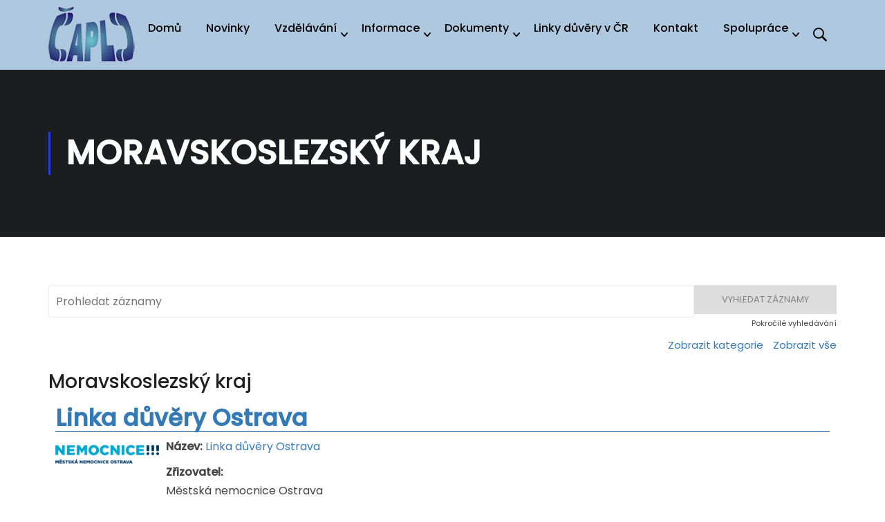

--- FILE ---
content_type: text/html
request_url: https://www.capld.cz/linky-duvery-cr2/kategorie/moravskoslezsky-kraj/
body_size: 17926
content:
<!DOCTYPE html>
<html itemscope itemtype="http://schema.org/WebPage" lang="cs">
<head>
<meta charset="UTF-8">
<meta name="viewport" content="width=device-width, initial-scale=1">
<link rel="profile" href="http://gmpg.org/xfn/11">
<link rel="pingback" href="https://www.capld.cz/xmlrpc.php">
<meta name='robots' content='index, follow, max-image-preview:large, max-snippet:-1, max-video-preview:-1' />
<!-- This site is optimized with the Yoast SEO plugin v26.6 - https://yoast.com/wordpress/plugins/seo/ -->
<title>Moravskoslezský kraj Archivy - ČAPLD</title>
<link rel="canonical" href="https://www.capld.cz/linky-duvery-cr2/kategorie/moravskoslezsky-kraj/" />
<meta property="og:locale" content="cs_CZ" />
<meta property="og:type" content="article" />
<meta property="og:title" content="Moravskoslezský kraj Archivy - ČAPLD" />
<meta property="og:url" content="https://www.capld.cz/linky-duvery-cr2/kategorie/moravskoslezsky-kraj/" />
<meta property="og:site_name" content="ČAPLD" />
<meta name="twitter:card" content="summary_large_image" />
<script type="application/ld+json" class="yoast-schema-graph">{"@context":"https://schema.org","@graph":[{"@type":"CollectionPage","@id":"https://www.capld.cz/linky-duvery-cr2/kategorie/moravskoslezsky-kraj/","url":"https://www.capld.cz/linky-duvery-cr2/kategorie/moravskoslezsky-kraj/","name":"Moravskoslezský kraj Archivy - ČAPLD","isPartOf":{"@id":"https://www.capld.cz/#website"},"primaryImageOfPage":{"@id":"https://www.capld.cz/linky-duvery-cr2/kategorie/moravskoslezsky-kraj/#primaryimage"},"image":{"@id":"https://www.capld.cz/linky-duvery-cr2/kategorie/moravskoslezsky-kraj/#primaryimage"},"thumbnailUrl":"https://www.capld.cz/wp-content/uploads/2022/04/logo-Ostrava.png","breadcrumb":{"@id":"https://www.capld.cz/linky-duvery-cr2/kategorie/moravskoslezsky-kraj/#breadcrumb"},"inLanguage":"cs"},{"@type":"ImageObject","inLanguage":"cs","@id":"https://www.capld.cz/linky-duvery-cr2/kategorie/moravskoslezsky-kraj/#primaryimage","url":"https://www.capld.cz/wp-content/uploads/2022/04/logo-Ostrava.png","contentUrl":"https://www.capld.cz/wp-content/uploads/2022/04/logo-Ostrava.png","width":350,"height":117},{"@type":"BreadcrumbList","@id":"https://www.capld.cz/linky-duvery-cr2/kategorie/moravskoslezsky-kraj/#breadcrumb","itemListElement":[{"@type":"ListItem","position":1,"name":"Domů","item":"https://www.capld.cz/"},{"@type":"ListItem","position":2,"name":"Region","item":"https://www.capld.cz/linky-duvery-cr2/kategorie/region/"},{"@type":"ListItem","position":3,"name":"Moravskoslezský kraj"}]},{"@type":"WebSite","@id":"https://www.capld.cz/#website","url":"https://www.capld.cz/","name":"ČAPLD","description":"Česká asociace pracovišť linek důvěry","publisher":{"@id":"https://www.capld.cz/#organization"},"potentialAction":[{"@type":"SearchAction","target":{"@type":"EntryPoint","urlTemplate":"https://www.capld.cz/?s={search_term_string}"},"query-input":{"@type":"PropertyValueSpecification","valueRequired":true,"valueName":"search_term_string"}}],"inLanguage":"cs"},{"@type":"Organization","@id":"https://www.capld.cz/#organization","name":"Česká asociace pracovišť linek důvěry z.s.","url":"https://www.capld.cz/","logo":{"@type":"ImageObject","inLanguage":"cs","@id":"https://www.capld.cz/#/schema/logo/image/","url":"https://www.capld.cz/wp-content/uploads/2020/04/logo-capld-1-e1620924973172.png","contentUrl":"https://www.capld.cz/wp-content/uploads/2020/04/logo-capld-1-e1620924973172.png","width":125,"height":81,"caption":"Česká asociace pracovišť linek důvěry z.s."},"image":{"@id":"https://www.capld.cz/#/schema/logo/image/"},"sameAs":["https://cs.wikipedia.org/wiki/Linka_důvěry"]}]}</script>
<!-- / Yoast SEO plugin. -->
<link rel='dns-prefetch' href='//widgetlogic.org' />
<link rel='dns-prefetch' href='//challenges.cloudflare.com' />
<link rel='dns-prefetch' href='//www.googletagmanager.com' />
<!-- Business Directory RSS feed -->
<link rel="alternate" type="application/rss+xml" title="LINKY DŮVĚRY V ČR &raquo; Moravskoslezský kraj Kategorie Feed" href="https://www.capld.cz/feed/?post_type=wpbdp_listing&#038;wpbdp_category=moravskoslezsky-kraj" />
<!-- /Business Directory RSS feed -->
<style id='wp-img-auto-sizes-contain-inline-css' type='text/css'>
img:is([sizes=auto i],[sizes^="auto," i]){contain-intrinsic-size:3000px 1500px}
/*# sourceURL=wp-img-auto-sizes-contain-inline-css */
</style>
<!-- <link rel='stylesheet' id='thim-parent-style-css' href='https://www.capld.cz/wp-content/themes/eduma/style.css?ver=5.8.1' type='text/css' media='all' /> -->
<link rel="stylesheet" type="text/css" href="//www.capld.cz/wp-content/cache/wpfc-minified/lmq5d7lp/6awn8.css" media="all"/>
<style id='wp-block-library-inline-css' type='text/css'>
:root{--wp-block-synced-color:#7a00df;--wp-block-synced-color--rgb:122,0,223;--wp-bound-block-color:var(--wp-block-synced-color);--wp-editor-canvas-background:#ddd;--wp-admin-theme-color:#007cba;--wp-admin-theme-color--rgb:0,124,186;--wp-admin-theme-color-darker-10:#006ba1;--wp-admin-theme-color-darker-10--rgb:0,107,160.5;--wp-admin-theme-color-darker-20:#005a87;--wp-admin-theme-color-darker-20--rgb:0,90,135;--wp-admin-border-width-focus:2px}@media (min-resolution:192dpi){:root{--wp-admin-border-width-focus:1.5px}}.wp-element-button{cursor:pointer}:root .has-very-light-gray-background-color{background-color:#eee}:root .has-very-dark-gray-background-color{background-color:#313131}:root .has-very-light-gray-color{color:#eee}:root .has-very-dark-gray-color{color:#313131}:root .has-vivid-green-cyan-to-vivid-cyan-blue-gradient-background{background:linear-gradient(135deg,#00d084,#0693e3)}:root .has-purple-crush-gradient-background{background:linear-gradient(135deg,#34e2e4,#4721fb 50%,#ab1dfe)}:root .has-hazy-dawn-gradient-background{background:linear-gradient(135deg,#faaca8,#dad0ec)}:root .has-subdued-olive-gradient-background{background:linear-gradient(135deg,#fafae1,#67a671)}:root .has-atomic-cream-gradient-background{background:linear-gradient(135deg,#fdd79a,#004a59)}:root .has-nightshade-gradient-background{background:linear-gradient(135deg,#330968,#31cdcf)}:root .has-midnight-gradient-background{background:linear-gradient(135deg,#020381,#2874fc)}:root{--wp--preset--font-size--normal:16px;--wp--preset--font-size--huge:42px}.has-regular-font-size{font-size:1em}.has-larger-font-size{font-size:2.625em}.has-normal-font-size{font-size:var(--wp--preset--font-size--normal)}.has-huge-font-size{font-size:var(--wp--preset--font-size--huge)}.has-text-align-center{text-align:center}.has-text-align-left{text-align:left}.has-text-align-right{text-align:right}.has-fit-text{white-space:nowrap!important}#end-resizable-editor-section{display:none}.aligncenter{clear:both}.items-justified-left{justify-content:flex-start}.items-justified-center{justify-content:center}.items-justified-right{justify-content:flex-end}.items-justified-space-between{justify-content:space-between}.screen-reader-text{border:0;clip-path:inset(50%);height:1px;margin:-1px;overflow:hidden;padding:0;position:absolute;width:1px;word-wrap:normal!important}.screen-reader-text:focus{background-color:#ddd;clip-path:none;color:#444;display:block;font-size:1em;height:auto;left:5px;line-height:normal;padding:15px 23px 14px;text-decoration:none;top:5px;width:auto;z-index:100000}html :where(.has-border-color){border-style:solid}html :where([style*=border-top-color]){border-top-style:solid}html :where([style*=border-right-color]){border-right-style:solid}html :where([style*=border-bottom-color]){border-bottom-style:solid}html :where([style*=border-left-color]){border-left-style:solid}html :where([style*=border-width]){border-style:solid}html :where([style*=border-top-width]){border-top-style:solid}html :where([style*=border-right-width]){border-right-style:solid}html :where([style*=border-bottom-width]){border-bottom-style:solid}html :where([style*=border-left-width]){border-left-style:solid}html :where(img[class*=wp-image-]){height:auto;max-width:100%}:where(figure){margin:0 0 1em}html :where(.is-position-sticky){--wp-admin--admin-bar--position-offset:var(--wp-admin--admin-bar--height,0px)}@media screen and (max-width:600px){html :where(.is-position-sticky){--wp-admin--admin-bar--position-offset:0px}}
/*# sourceURL=wp-block-library-inline-css */
</style><style id='global-styles-inline-css' type='text/css'>
:root{--wp--preset--aspect-ratio--square: 1;--wp--preset--aspect-ratio--4-3: 4/3;--wp--preset--aspect-ratio--3-4: 3/4;--wp--preset--aspect-ratio--3-2: 3/2;--wp--preset--aspect-ratio--2-3: 2/3;--wp--preset--aspect-ratio--16-9: 16/9;--wp--preset--aspect-ratio--9-16: 9/16;--wp--preset--color--black: #000000;--wp--preset--color--cyan-bluish-gray: #abb8c3;--wp--preset--color--white: #ffffff;--wp--preset--color--pale-pink: #f78da7;--wp--preset--color--vivid-red: #cf2e2e;--wp--preset--color--luminous-vivid-orange: #ff6900;--wp--preset--color--luminous-vivid-amber: #fcb900;--wp--preset--color--light-green-cyan: #7bdcb5;--wp--preset--color--vivid-green-cyan: #00d084;--wp--preset--color--pale-cyan-blue: #8ed1fc;--wp--preset--color--vivid-cyan-blue: #0693e3;--wp--preset--color--vivid-purple: #9b51e0;--wp--preset--color--primary: #273de1;--wp--preset--color--title: #333;--wp--preset--color--sub-title: #999;--wp--preset--color--border-input: #ddd;--wp--preset--gradient--vivid-cyan-blue-to-vivid-purple: linear-gradient(135deg,rgb(6,147,227) 0%,rgb(155,81,224) 100%);--wp--preset--gradient--light-green-cyan-to-vivid-green-cyan: linear-gradient(135deg,rgb(122,220,180) 0%,rgb(0,208,130) 100%);--wp--preset--gradient--luminous-vivid-amber-to-luminous-vivid-orange: linear-gradient(135deg,rgb(252,185,0) 0%,rgb(255,105,0) 100%);--wp--preset--gradient--luminous-vivid-orange-to-vivid-red: linear-gradient(135deg,rgb(255,105,0) 0%,rgb(207,46,46) 100%);--wp--preset--gradient--very-light-gray-to-cyan-bluish-gray: linear-gradient(135deg,rgb(238,238,238) 0%,rgb(169,184,195) 100%);--wp--preset--gradient--cool-to-warm-spectrum: linear-gradient(135deg,rgb(74,234,220) 0%,rgb(151,120,209) 20%,rgb(207,42,186) 40%,rgb(238,44,130) 60%,rgb(251,105,98) 80%,rgb(254,248,76) 100%);--wp--preset--gradient--blush-light-purple: linear-gradient(135deg,rgb(255,206,236) 0%,rgb(152,150,240) 100%);--wp--preset--gradient--blush-bordeaux: linear-gradient(135deg,rgb(254,205,165) 0%,rgb(254,45,45) 50%,rgb(107,0,62) 100%);--wp--preset--gradient--luminous-dusk: linear-gradient(135deg,rgb(255,203,112) 0%,rgb(199,81,192) 50%,rgb(65,88,208) 100%);--wp--preset--gradient--pale-ocean: linear-gradient(135deg,rgb(255,245,203) 0%,rgb(182,227,212) 50%,rgb(51,167,181) 100%);--wp--preset--gradient--electric-grass: linear-gradient(135deg,rgb(202,248,128) 0%,rgb(113,206,126) 100%);--wp--preset--gradient--midnight: linear-gradient(135deg,rgb(2,3,129) 0%,rgb(40,116,252) 100%);--wp--preset--font-size--small: 13px;--wp--preset--font-size--medium: 20px;--wp--preset--font-size--large: 28px;--wp--preset--font-size--x-large: 42px;--wp--preset--font-size--normal: 15px;--wp--preset--font-size--huge: 36px;--wp--preset--spacing--20: 0.44rem;--wp--preset--spacing--30: 0.67rem;--wp--preset--spacing--40: 1rem;--wp--preset--spacing--50: 1.5rem;--wp--preset--spacing--60: 2.25rem;--wp--preset--spacing--70: 3.38rem;--wp--preset--spacing--80: 5.06rem;--wp--preset--shadow--natural: 6px 6px 9px rgba(0, 0, 0, 0.2);--wp--preset--shadow--deep: 12px 12px 50px rgba(0, 0, 0, 0.4);--wp--preset--shadow--sharp: 6px 6px 0px rgba(0, 0, 0, 0.2);--wp--preset--shadow--outlined: 6px 6px 0px -3px rgb(255, 255, 255), 6px 6px rgb(0, 0, 0);--wp--preset--shadow--crisp: 6px 6px 0px rgb(0, 0, 0);}:where(.is-layout-flex){gap: 0.5em;}:where(.is-layout-grid){gap: 0.5em;}body .is-layout-flex{display: flex;}.is-layout-flex{flex-wrap: wrap;align-items: center;}.is-layout-flex > :is(*, div){margin: 0;}body .is-layout-grid{display: grid;}.is-layout-grid > :is(*, div){margin: 0;}:where(.wp-block-columns.is-layout-flex){gap: 2em;}:where(.wp-block-columns.is-layout-grid){gap: 2em;}:where(.wp-block-post-template.is-layout-flex){gap: 1.25em;}:where(.wp-block-post-template.is-layout-grid){gap: 1.25em;}.has-black-color{color: var(--wp--preset--color--black) !important;}.has-cyan-bluish-gray-color{color: var(--wp--preset--color--cyan-bluish-gray) !important;}.has-white-color{color: var(--wp--preset--color--white) !important;}.has-pale-pink-color{color: var(--wp--preset--color--pale-pink) !important;}.has-vivid-red-color{color: var(--wp--preset--color--vivid-red) !important;}.has-luminous-vivid-orange-color{color: var(--wp--preset--color--luminous-vivid-orange) !important;}.has-luminous-vivid-amber-color{color: var(--wp--preset--color--luminous-vivid-amber) !important;}.has-light-green-cyan-color{color: var(--wp--preset--color--light-green-cyan) !important;}.has-vivid-green-cyan-color{color: var(--wp--preset--color--vivid-green-cyan) !important;}.has-pale-cyan-blue-color{color: var(--wp--preset--color--pale-cyan-blue) !important;}.has-vivid-cyan-blue-color{color: var(--wp--preset--color--vivid-cyan-blue) !important;}.has-vivid-purple-color{color: var(--wp--preset--color--vivid-purple) !important;}.has-black-background-color{background-color: var(--wp--preset--color--black) !important;}.has-cyan-bluish-gray-background-color{background-color: var(--wp--preset--color--cyan-bluish-gray) !important;}.has-white-background-color{background-color: var(--wp--preset--color--white) !important;}.has-pale-pink-background-color{background-color: var(--wp--preset--color--pale-pink) !important;}.has-vivid-red-background-color{background-color: var(--wp--preset--color--vivid-red) !important;}.has-luminous-vivid-orange-background-color{background-color: var(--wp--preset--color--luminous-vivid-orange) !important;}.has-luminous-vivid-amber-background-color{background-color: var(--wp--preset--color--luminous-vivid-amber) !important;}.has-light-green-cyan-background-color{background-color: var(--wp--preset--color--light-green-cyan) !important;}.has-vivid-green-cyan-background-color{background-color: var(--wp--preset--color--vivid-green-cyan) !important;}.has-pale-cyan-blue-background-color{background-color: var(--wp--preset--color--pale-cyan-blue) !important;}.has-vivid-cyan-blue-background-color{background-color: var(--wp--preset--color--vivid-cyan-blue) !important;}.has-vivid-purple-background-color{background-color: var(--wp--preset--color--vivid-purple) !important;}.has-black-border-color{border-color: var(--wp--preset--color--black) !important;}.has-cyan-bluish-gray-border-color{border-color: var(--wp--preset--color--cyan-bluish-gray) !important;}.has-white-border-color{border-color: var(--wp--preset--color--white) !important;}.has-pale-pink-border-color{border-color: var(--wp--preset--color--pale-pink) !important;}.has-vivid-red-border-color{border-color: var(--wp--preset--color--vivid-red) !important;}.has-luminous-vivid-orange-border-color{border-color: var(--wp--preset--color--luminous-vivid-orange) !important;}.has-luminous-vivid-amber-border-color{border-color: var(--wp--preset--color--luminous-vivid-amber) !important;}.has-light-green-cyan-border-color{border-color: var(--wp--preset--color--light-green-cyan) !important;}.has-vivid-green-cyan-border-color{border-color: var(--wp--preset--color--vivid-green-cyan) !important;}.has-pale-cyan-blue-border-color{border-color: var(--wp--preset--color--pale-cyan-blue) !important;}.has-vivid-cyan-blue-border-color{border-color: var(--wp--preset--color--vivid-cyan-blue) !important;}.has-vivid-purple-border-color{border-color: var(--wp--preset--color--vivid-purple) !important;}.has-vivid-cyan-blue-to-vivid-purple-gradient-background{background: var(--wp--preset--gradient--vivid-cyan-blue-to-vivid-purple) !important;}.has-light-green-cyan-to-vivid-green-cyan-gradient-background{background: var(--wp--preset--gradient--light-green-cyan-to-vivid-green-cyan) !important;}.has-luminous-vivid-amber-to-luminous-vivid-orange-gradient-background{background: var(--wp--preset--gradient--luminous-vivid-amber-to-luminous-vivid-orange) !important;}.has-luminous-vivid-orange-to-vivid-red-gradient-background{background: var(--wp--preset--gradient--luminous-vivid-orange-to-vivid-red) !important;}.has-very-light-gray-to-cyan-bluish-gray-gradient-background{background: var(--wp--preset--gradient--very-light-gray-to-cyan-bluish-gray) !important;}.has-cool-to-warm-spectrum-gradient-background{background: var(--wp--preset--gradient--cool-to-warm-spectrum) !important;}.has-blush-light-purple-gradient-background{background: var(--wp--preset--gradient--blush-light-purple) !important;}.has-blush-bordeaux-gradient-background{background: var(--wp--preset--gradient--blush-bordeaux) !important;}.has-luminous-dusk-gradient-background{background: var(--wp--preset--gradient--luminous-dusk) !important;}.has-pale-ocean-gradient-background{background: var(--wp--preset--gradient--pale-ocean) !important;}.has-electric-grass-gradient-background{background: var(--wp--preset--gradient--electric-grass) !important;}.has-midnight-gradient-background{background: var(--wp--preset--gradient--midnight) !important;}.has-small-font-size{font-size: var(--wp--preset--font-size--small) !important;}.has-medium-font-size{font-size: var(--wp--preset--font-size--medium) !important;}.has-large-font-size{font-size: var(--wp--preset--font-size--large) !important;}.has-x-large-font-size{font-size: var(--wp--preset--font-size--x-large) !important;}
/*# sourceURL=global-styles-inline-css */
</style>
<style id='classic-theme-styles-inline-css' type='text/css'>
/*! This file is auto-generated */
.wp-block-button__link{color:#fff;background-color:#32373c;border-radius:9999px;box-shadow:none;text-decoration:none;padding:calc(.667em + 2px) calc(1.333em + 2px);font-size:1.125em}.wp-block-file__button{background:#32373c;color:#fff;text-decoration:none}
/*# sourceURL=/wp-includes/css/classic-themes.min.css */
</style>
<!-- <link rel='stylesheet' id='block-widget-css' href='https://www.capld.cz/wp-content/plugins/widget-logic/block_widget/css/widget.css?ver=1726685209' type='text/css' media='all' /> -->
<!-- <link rel='stylesheet' id='contact-form-7-css' href='https://www.capld.cz/wp-content/plugins/contact-form-7/includes/css/styles.css?ver=6.1.4' type='text/css' media='all' /> -->
<!-- <link rel='stylesheet' id='event_style-css' href='https://www.capld.cz/wp-content/plugins/quick-event-manager/legacy/quick-event-manager.css?ver=9.17' type='text/css' media='all' /> -->
<link rel="stylesheet" type="text/css" href="//www.capld.cz/wp-content/cache/wpfc-minified/d51alrn9/6awn8.css" media="all"/>
<style id='event_style-inline-css' type='text/css'>
.qem {width:100%;margin: 0 0 20px 0,;}
.qem p {margin: 0 0 8px 0,padding: 0 0 0 0;}
.qem p, .qem h2 {margin: 0 0 8px 0;padding:0;}
@media only screen and (max-width:480px) {.qemtrim span {font-size:50%;}
.qemtrim, .calday, data-tooltip {font-size: 80%;}}#qem-calendar-widget h2 {font-size: 1em;}
#qem-calendar-widget .qemtrim span {display:none;}
#qem-calendar-widget .qemtrim:after{content:"\25B6";font-size:150%;}
@media only screen and (max-width:480px;) {.qemtrim span {display:none;}.qemtrim:after{content:"\25B6";font-size:150%;}}
.qem-small, .qem-medium, .qem-large {}.qem-register{max-width:px;}
.qemright {max-width:40%;width:300px;height:auto;overflow:hidden;}
.qemlistright {max-width:40%;width:300px;height:auto;overflow:hidden;}
img.qem-image {width:100%;height:auto;overflow:hidden;}
img.qem-list-image {width:100%;height:auto;overflow:hidden;}
.qem-category {border: 2px solid #343838;-webkit-border-radius:10px; -moz-border-radius:10px; border-radius:10px;}
.qem-icon .qem-calendar-small {width:54px;}
.qem-small {margin-left:61px;}
.qem-icon .qem-calendar-medium {width:74px;}
.qem-medium {margin-left:81px;}
.qem-icon .qem-calendar-large {width:94px;}
.qem-large {margin-left:101px;}
.qem-calendar-small .nonday, .qem-calendar-medium .nonday, .qem-calendar-large .nonday {display:block;border: 2px solid #343838;border-top:none;background:#FFF;-webkit-border-bottom-left-radius:10px; -moz-border-bottom-left-radius:10px; border-bottom-left-radius:10px; -webkit-border-bottom-right-radius:10px; -moz-border-bottom-right-radius:10px; border-bottom-right-radius:10px;}
.qem-calendar-small .day, .qem-calendar-medium .day, .qem-calendar-large .day {display:block;color:#FFF;background:#343838; border: 2px solid #343838;border-bottom:none;-webkit-border-top-left-radius:10px; -moz-border-top-left-radius:10px; border-top-left-radius:10px; -webkit-border-top-right-radius:10px; -moz-border-top-right-radius:10px; border-top-right-radius:10px;}
.qem-calendar-small .month, .qem-calendar-medium .month, .qem-calendar-large .month {color:#343838}
.qem-error { border-color: red !important; }
.qem-error-header { color: red !important; }
.qem-columns, .qem-masonry {border:;}
#qem-calendar h2 {margin: 0 0 8px 0;padding:0;}
#qem-calendar .calmonth {text-align:center;}
#qem-calendar .calday {background:#EBEFC9; color:}
#qem-calendar .day {background:#EBEFC9;}
#qem-calendar .eventday {background:#EED1AC;}
#qem-calendar .eventday a {-webkit-border-radius:3px; -moz-border-radius:3px; border-radius:3px;color:#343838 !important;background: !important;border:1px solid #343838 !important;}
#qem-calendar .eventday a:hover {background:#EED1AC !important;}
#qem-calendar .oldday {background:#CCC;}
#qem-calendar table {border-collapse: separate;border-spacing:3px;}
.qemtrim span {}
@media only screen and (max-width: 700px) {.qemtrim img {display:none;}}
@media only screen and (max-width: 480px) {.qem-large, .qem-medium {margin-left: 50px;}
.qem-icon .qem-calendar-large, .qem-icon .qem-calendar-medium  {font-size: 80%;width: 40px;margin: 0 0 10px 0;padding: 0 0 2px 0;}
.qem-icon .qem-calendar-large .day, .qem-icon .qem-calendar-medium .day {padding: 2px 0;}
.qem-icon .qem-calendar-large .month, .qem-icon .qem-calendar-medium .month {font-size: 140%;padding: 2px 0;}
}#xlightbox {width:60%;margin-left:-30%;}
@media only screen and (max-width: 480px) {#xlightbox {width:90%;margin-left:-45%;}}.qem-register {text-align: left;margin: 10px 0 10px 0;padding: 0;-moz-box-sizing: border-box;-webkit-box-sizing: border-box;box-sizing: border-box;}
.qem-register #none {border: 0px solid #FFF;padding: 0;}
.qem-register #plain {border: 1px solid #415063;padding: 10px;margin: 0;}
.qem-register #rounded {border: 1px solid #415063;padding: 10px;-moz-border-radius: 10px;-webkit-box-shadow: 10px;border-radius: 10px;}
.qem-register #shadow {border: 1px solid #415063;padding: 10px;margin: 0 10px 20px 0;-webkit-box-shadow: 5px 5px 5px #415063;-moz-box-shadow: 5px 5px 5px #415063;box-shadow: 5px 5px 5px #415063;}
.qem-register #roundshadow {border: 1px solid #415063;padding: 10px; margin: 0 10px 20px 0;-webkit-box-shadow: 5px 5px 5px #415063;-moz-box-shadow: 5px 5px 5px #415063;box-shadow: 5px 5px 5px #415063;-moz-border-radius: 10px;-webkit-box-shadow: 10px;border-radius: 10px;}
.qem-register form, .qem-register p {margin: 0;padding: 0;}
.qem-register input[type=text], .qem-register input[type=number], .qem-register textarea, .qem-register select, .qem-register #submit {margin: 5px 0 7px 0;padding: 4px;color: #465069;font-family: inherit;font-size: inherit;height:auto;border:1px solid #415063;width: 100%;-moz-box-sizing: border-box;-webkit-box-sizing: border-box;box-sizing: border-box;}
.qem-register input[type=text] .required, .qem-register input[type=number] .required, .qem-register textarea .required {border:1px solid green;}
.qem-register #submit {text-align: center;cursor: pointer;}
div.toggle-qem {color: #FFF;background: #343838;text-align: center;cursor: pointer;margin: 5px 0 7px 0;padding: 4px;font-family: inherit;font-size: inherit;height:auto;border:1px solid #415063;width: 100%;-moz-box-sizing: border-box;-webkit-box-sizing: border-box;box-sizing: border-box;}
div.toggle-qem a {background: #343838;text-align: center;cursor: pointer;color:#FFFFFF;}
div.toggle-qem a:link, div.toggle-qem a:visited, div.toggle-qem a:hover {color:#FFF;text-decoration:none !important;}
.qem-register {max-width:100%;overflow:hidden;width:280px;}.qem-register #submit {float:left;width:100%;color:#FFF;background:#343838;border:1px solid #415063;font-size: inherit;}
.qem-register #submit:hover {background:#888888;}
.qem-register  input[type=text], .qem-register  input[type=number], .qem-register textarea, .qem-register select, .qem-register #submit {border-radius:0;}
.qem-register h2 {color: #465069;;height:auto;}
.qem-register input[type=text], .qem-register input[type=number], .qem-register textarea, .qem-register select {border:1px solid #415063;background:#FFFFFF;line-height:normal;height:auto;margin: 2px 0 3px 0;padding: 6px;}
.qem-register input:focus, .qem-register textarea:focus {background:#FFFFCC;}
.qem-register input[type=text].required, .qem-register input[type=number].required, .qem-register textarea.required, .qem-register select.required {border:1px solid #00C618}
.qem-register p {margin: 6px 0 !important;padding: 0 !important;}
.qem-register .error {.qem-error {color:#D31900 !important;border-color:#D31900 !important;}
/*# sourceURL=event_style-inline-css */
</style>
<!-- <link rel='stylesheet' id='quick-event-manager-user-style-css' href='https://www.capld.cz/wp-content/plugins/quick-event-manager/ui/user/css/style.css?ver=9.17' type='text/css' media='all' /> -->
<!-- <link rel='stylesheet' id='tp-portfolio-style-css' href='https://www.capld.cz/wp-content/plugins/tp-portfolio/assets/css/style.css?ver=2.0.0' type='text/css' media='all' /> -->
<!-- <link rel='stylesheet' id='vlp-public-css' href='https://www.capld.cz/wp-content/plugins/visual-link-preview/dist/public.css?ver=2.2.9' type='text/css' media='all' /> -->
<!-- <link rel='stylesheet' id='wpbdp-widgets-css' href='https://www.capld.cz/wp-content/plugins/business-directory-plugin/assets/css/widgets.min.css?ver=5.15.4' type='text/css' media='all' /> -->
<!-- <link rel='stylesheet' id='wpbdp-base-css-css' href='https://www.capld.cz/wp-content/plugins/business-directory-plugin/assets/css/wpbdp.min.css?ver=5.15.4' type='text/css' media='all' /> -->
<link rel="stylesheet" type="text/css" href="//www.capld.cz/wp-content/cache/wpfc-minified/78l9m3f6/6awn9.css" media="all"/>
<style id='wpbdp-base-css-inline-css' type='text/css'>
html{ --bd-main-color:#636363; --bd-main-color-20:#63636333;--bd-main-color-8:#63636314;}
/*# sourceURL=wpbdp-base-css-inline-css */
</style>
<!-- <link rel='stylesheet' id='default-styles-css' href='https://www.capld.cz/wp-content/plugins/business-directory-plugin/themes/default/assets/styles.css?ver=5.15.4' type='text/css' media='all' /> -->
<!-- <link rel='stylesheet' id='thim-style-css' href='https://www.capld.cz/wp-content/themes/eduma-child-instructor/style.css?ver=5.8.1' type='text/css' media='all' /> -->
<link rel="stylesheet" type="text/css" href="//www.capld.cz/wp-content/cache/wpfc-minified/6jv66zh1/6awn9.css" media="all"/>
<style id='thim-style-inline-css' type='text/css'>
:root{--thim-body-primary-color:#273de1;--thim-body-secondary-color:#283045;--thim-button-text-color:#ffffff;--thim-button-hover-color:#273de1;--thim-border-color:#eee;--thim-placeholder-color:#999;--top-info-course-background_color:#273044;--top-info-course-text_color:#fff;--thim-footer-font-title-variant:700;--thim-footer-font-title-font-size:14px;--thim-footer-font-title-line-height:40px;--thim-footer-font-title-text-transform:uppercase;--thim-top-heading-title-align:left;--thim-top-heading-title-font-size-desktop:48px;--thim-top-heading-title-font-size-mobile:35px;--thim-top-heading-title-font-text-transform:uppercase;--thim-top-heading-title-font-weight:bold;--thim-top-heading-padding-top:90px;--thim-top-heading-padding-bottom:90px;--thim-top-heading-padding-top-mobile:50px;--thim-top-heading-padding-bottom-mobile:50px;--thim-breacrumb-font-size:1em;--thim-breacrumb-color:#666;--thim-course-price-color:#f24c0a;--thim-width-logo:125px;--thim-bg-color-toolbar:rgba(17,17,17,0);--thim-text-color-toolbar:#ffffff;--thim-link-color-toolbar:#ffffff;--thim-link-hover-color-toolbar:#fccf33;--thim-toolbar-variant:regular;--thim-toolbar-font-size:14px;--thim-toolbar-line-height:30px;--thim-toolbar-text-transform:none;--thim-toolbar-border-type:dashed;--thim-toolbar-border-size:1px;--thim-link-color-toolbar-border-button:#ddd;--thim-bg-main-menu-color:#aec8df;--thim-main-menu-variant:regular;--thim-main-menu-font-size:16px;--thim-main-menu-line-height:1.3em;--thim-main-menu-text-transform:uppercase;--thim-main-menu-font-weight:600;--thim-main-menu-text-color:#000000;--thim_main_menu_text_color_rgb:0,0,0;--thim-main-menu-text-hover-color:#fccf33;--thim-sticky-bg-main-menu-color:#aec8df;--thim-sticky-main-menu-text-color:#333;--thim_sticky_main_menu_text_color_rgb:51,3,;--thim-sticky-main-menu-text-hover-color:#333;--thim-sub-menu-bg-color:#ffffff;--thim-sub-menu-border-color:rgba(43,43,43,0);--thim-sub-menu-text-color:#999999;--thim-sub-menu-text-color-hover:#fccf33;--thim-bg-mobile-menu-color:#232323;--thim-mobile-menu-text-color:#ffffff;--thim_mobile_menu_text_color_rgb:255,255,255;--thim-mobile-menu-text-hover-color:#fccf33;--thim-bg-switch-layout-style:#f5f5f5;--thim-padding-switch-layout-style:10px;--thim-font-body-font-family:Poppins;--thim-font-body-variant:regular;--thim-font-body-font-size:16px;--thim-font-body-line-height:1.7em;--thim-font-body-color:#424242;--thim-font-title-font-family:Poppins;--thim-font-title-color:#231f20;--thim-font-title-variant:500;--thim-font-h1-font-size:36px;--thim-font-h1-line-height:1.6em;--thim-font-h1-text-transform:none;--thim-font-h2-font-size:28px;--thim-font-h2-line-height:1.4em;--thim-font-h2-text-transform:none;--thim-font-h3-font-size:24px;--thim-font-h3-line-height:1.3em;--thim-font-h3-text-transform:none;--thim-font-h4-font-size:18px;--thim-font-h4-line-height:1.6em;--thim-font-h4-text-transform:none;--thim-font-h4-variant:600;--thim-font-h5-font-size:16px;--thim-font-h5-line-height:1.6em;--thim-font-h5-text-transform:none;--thim-font-h5-variant:600;--thim-font-h6-font-size:16px;--thim-font-h6-line-height:1.4em;--thim-font-h6-text-transform:none;--thim-font-h6-variant:600;--thim-font-title-sidebar-font-size:18px;--thim-font-title-sidebar-line-height:1.4em;--thim-font-title-sidebar-text-transform:uppercase;--thim-font-button-variant:regular;--thim-font-button-font-size:13px;--thim-font-button-line-height:1.6em;--thim-font-button-text-transform:uppercase;--thim-preload-style-background:#ffffff;--thim-preload-style-color:#fccf33;--thim-footer-bg-color:#231f20;--thim-footer-color-title:#fff;--thim-footer-color-text:#999;--thim-footer-color-link:#999999;--thim-footer-color-hover:#ffffff;--thim-padding-content-pdtop-desktop:60px;--thim-padding-content-pdbottom-desktop:60px;--thim-padding-content-pdtop-mobile:40px;--thim-padding-content-pdbottom-mobile:40px;--thim-copyright-bg-color:rgba(17,17,17,0);--thim-copyright-text-color:#999999;--thim-copyright-border-color:#dbdbdb;--thim-bg-pattern:url("../wp-content/themes/eduma/images/patterns/pattern1.png");--thim-bg-repeat:no-repeat;--thim-bg-position:center center;--thim-bg-attachment:inherit;--thim-bg-size:inherit;--thim-footer-bg-repeat:no-repeat;--thim-footer-bg-position:center center;--thim-footer-bg-size:inherit;--thim-footer-bg-attachment:inherit;--thim-body-bg-color:#fff;--nav-mobile-color-background:#ffffff;--nav-mobile-color-text:#333;--nav-mobile-color-hover:#ffb606;}
/** CSS TC Megamenu */
@media (min-width:1025px){#masthead.header_v4 .thim-nav-wrapper .tc-menu-layout-column>.sub-menu{left:0;right:unset;transform:unset}}#masthead.header_v4 .navbar-nav li.tc-menu-layout-builder .sub-menu .widget-title{font-weight:500;font-size:16px;text-transform:none}.tc-menu-column-hide-title .tc-megamenu-title{display:none !important}.tc-megamenu-wrapper>.vc_row{display:flex}.tc-megamenu-wrapper>.vc_row>.vc_column_container:last-child:after{display:none}.tc-megamenu-wrapper>.vc_row>.vc_column_container:after{content:"";top:7px;bottom:5px;width:1px;position:absolute;background:var(--thim-border-color,#eee);right:1px;min-height:360px}.mega-sub-menu[class*=tc-columns-]>.row>li:before{display:none}.tc-menu-layout-builder .widget-title,.widget_area .submenu-widget .widget-title{text-transform:uppercase;font-size:14px;font-weight:700;line-height:25px;text-align:left}.tc-menu-layout-builder .single-image,.widget_area .submenu-widget .single-image{padding-top:8px;padding-bottom:8px}.tc-menu-layout-builder .course-item .course-thumbnail,.widget_area .submenu-widget .course-item .course-thumbnail{padding-top:8px;padding-bottom:8px}.tc-menu-layout-builder .course-item .course-thumbnail a,.widget_area .submenu-widget .course-item .course-thumbnail a{padding-bottom:6px;padding-top:3px;display:block}.thim-megamenu-row>.panel-grid-cell{padding-right:30px !important;position:relative}.thim-megamenu-row>.panel-grid-cell:after{content:"";top:7px;bottom:5px;width:1px;position:absolute;background:var(--thim-border-color,#eee);right:1px;min-height:360px}.thim-megamenu-row>.panel-grid-cell:first-child{padding-left:0 !important}.thim-megamenu-row>.panel-grid-cell:last-child{padding-right:0 !important}.thim-megamenu-row>.panel-grid-cell:last-child:after{display:none}.tc-megamenu-wrapper .vc_row>.vc_column_container:not(:last-of-type){padding-right:30px;padding-left:30px}.navbar-nav>li>.submenu-widget .thim-megamenu-row .widget_single-images img{margin-bottom:10px}.navbar-nav>li>.tc-menu-inner span.tc-icon{margin-right:7px;display:inline-block}.navbar-nav>li .sub-menu span.tc-icon{display:inline-block;margin-right:10px}@media only screen and (min-width:769px) and (max-width:1200px){.navbar-nav li.multicolumn .submenu_columns_1{width:194px}.navbar-nav li.multicolumn .submenu_columns_2{width:388px}.navbar-nav li.multicolumn .submenu_columns_3{width:582px}.navbar-nav li.multicolumn .submenu_columns_4{width:776px}.navbar-nav li.multicolumn .submenu_columns_5{width:970px}.navbar-nav li.dropdown_full_width [class*=submenu_columns].sub-menu{width:100%}.navbar-nav li.drop_to_center .submenu_columns_1{left:-55px}.navbar-nav li.drop_to_center .submenu_columns_2{left:-152px}.navbar-nav li.drop_to_center .submenu_columns_3{left:-252px}.navbar-nav li.drop_to_center .submenu_columns_4{left:-347px}.navbar-nav li.drop_to_center .submenu_columns_5{left:-450px}}@media (max-width:1024px){.tc-megamenu-wrapper>.vc_row{display:block !important;margin-bottom:0 !important}.tc-megamenu-wrapper>.vc_row .wpb_column{width:100% !important;padding:0 !important}.tc-megamenu-wrapper>.vc_row .wpb_wrapper>div:not(.vc_wp_custommenu){display:none}.tc-megamenu-wrapper>.vc_row .wpb_wrapper .vc_wp_custommenu{margin-bottom:0}.tc-menu-layout-builder>.sub-menu{display:none}.tc-menu-layout-builder>.sub-menu .widget:not(.widget_nav_menu){display:none}.tc-menu-layout-builder>.sub-menu .panel-grid-cell{margin-bottom:0 !important;padding-right:0 !important}}@media (min-width:1025px){.navbar-nav>li.multicolumn [class*=submenu_columns] .sub-menu{position:static !important;display:block !important;width:auto;border:none;box-shadow:0 0 0;padding:0}.navbar-nav>li.multicolumn [class*=submenu_columns]>li,.navbar-nav [class*=submenu_columns]>aside{float:left}.navbar-nav>li.multicolumn [class*=submenu_columns]>aside{padding:15px}.submenu-widget{padding:10px}.navbar-nav .submenu_columns_2>li,.navbar-nav .submenu_columns_2>aside{width:50%}.navbar-nav .submenu_columns_3>li,.navbar-nav .submenu_columns_3>aside{width:33.33333%}.navbar-nav .submenu_columns_4>li,.navbar-nav .submenu_columns_4>aside{width:25%}.navbar-nav .submenu_columns_5>li,.navbar-nav .submenu_columns_5>aside{width:20%}.navbar-nav .dropdown_full_width{position:static}.navbar-nav li.multicolumn .submenu_columns_1{width:233px}.navbar-nav li.multicolumn .submenu_columns_1 li{width:100%}.navbar-nav li.multicolumn .submenu_columns_2{width:466px}.navbar-nav li.multicolumn .submenu_columns_3{width:750px}.navbar-nav li.multicolumn .submenu_columns_4{width:32px}.navbar-nav li.multicolumn .submenu_columns_5{width:1165px}.navbar-nav li.drop_to_center .submenu_columns_1{left:-80px}.navbar-nav li.drop_to_center .submenu_columns_2{left:-191px}.navbar-nav li.drop_to_center .submenu_columns_3{left:-310px}.navbar-nav li.drop_to_center .submenu_columns_4{left:-425px}.navbar-nav li.drop_to_center .submenu_columns_5{left:-545px}.navbar-nav li.widget_area>.submenu-widget{min-width:800px;width:auto}.navbar-nav li.dropdown_full_width .megacol{left:15px;right:15px;width:auto}.navbar-nav [class*=submenu_columns] aside{float:left;text-align:left}.navbar-nav>li>.sub-menu.submenu-widget>li,.navbar-nav>li>.sub-menu.multicolumn>li{float:left;padding:15px 0}.navbar-nav>li>.sub-menu.submenu-widget.submenu_columns_1>li,.navbar-nav>li>.sub-menu.multicolumn.submenu_columns_1>li{float:none}.navbar-nav>li>.sub-menu.submenu-widget>li{padding:0}.navbar-nav>li>.sub-menu.submenu-widget .thim-widget-course-categories li{padding-left:0;padding-right:0}.navbar-nav li.tc-menu-layout-builder .sub-menu{padding-top:23px;padding-bottom:15px;min-width:800px;width:auto}.navbar-nav li.tc-menu-layout-builder .sub-menu .widget-title{text-transform:uppercase;font-size:14px;font-weight:700;line-height:25px;text-align:left}.navbar-nav .sub-menu.submenu_columns_5>li{width:20%}.navbar-nav .sub-menu.submenu_columns_4>li{width:25%}.navbar-nav .sub-menu.submenu_columns_3>li{width:33.33%}.navbar-nav .sub-menu.submenu_columns_2>li{width:50%}.navbar-nav .sub-menu.megacol{padding-bottom:20px}.navbar-nav .sub-menu.megacol>li .sub-menu{display:block !important;opacity:1 !important;margin-top:10px;top:auto}.navbar-nav .sub-menu.megacol>li .sub-menu a,.navbar-nav .sub-menu.megacol>li .sub-menu span{border:0}.navbar-nav .sub-menu.megacol>li .sub-menu li{padding-left:0}.navbar-nav .sub-menu.megacol.submenu_columns_3 .sub-menu{min-width:0;padding-left:30px}.navbar-nav .sub-menu.megacol.submenu_columns_3 .sub-menu:before{right:0;bottom:5px;top:15px;content:"";width:1px;height:auto;background:var(--thim-border-color,#eee);position:absolute}.navbar-nav .sub-menu.megacol.submenu_columns_3 .sub-menu li>a,.navbar-nav .sub-menu.megacol.submenu_columns_3 .sub-menu li>span{padding:8px 0}.navbar-nav .sub-menu.megacol.submenu_columns_3 li:first-child>.sub-menu{padding-left:0}.navbar-nav .sub-menu.megacol.submenu_columns_3 li:last-child>.sub-menu:before{display:none}.navbar-nav li.multicolumn .megacol>li>a:hover,.navbar-nav li.multicolumn .megacol>li>span:hover{background:transparent}.navbar-nav li.multicolumn .megacol .sub-menu{background:transparent;display:block !important}.navbar-nav li.multicolumn .megacol .sub-menu a,.navbar-nav li.multicolumn .megacol .sub-menu span.disable_link,.navbar-nav li.multicolumn .megacol .sub-menu .tc-menu-inner{padding:5px 0;display:block}.navbar-nav>li:hover>.sub-menu[class*=tc-columns-]>ul{margin:0}.navbar-nav>li:hover>.sub-menu[class*=tc-columns-]>ul>li{float:left;width:auto;max-width:235px}.navbar-nav>li:hover>.sub-menu[class*=tc-columns-]>ul>li .sub-menu{display:block !important;opacity:1 !important;visibility:visible;margin-top:10px;top:auto;left:0;right:auto;padding:0;position:relative;min-width:auto}.navbar-nav>li:hover>.sub-menu[class*=tc-columns-]>ul>li .sub-menu a,.navbar-nav>li:hover>.sub-menu[class*=tc-columns-]>ul>li .sub-menu span{border:0}.navbar-nav>li:hover>.sub-menu[class*=tc-columns-]>ul>li .sub-menu li{padding-left:0}.navbar-nav>li:hover>.sub-menu[class*=tc-columns-]>ul>li .sub-menu:before{bottom:5px;top:15px;right:-30px;content:"";width:1px;height:1000px;background:var(--thim-border-color,#eee);position:absolute}.navbar-nav>li:hover>.sub-menu[class*=tc-columns-]>ul>li .sub-menu li>a,.navbar-nav>li:hover>.sub-menu[class*=tc-columns-]>ul>li .sub-menu li>span{padding:8px 0}.nav>li.widget_area>.sub-menu{padding-top:23px;padding-bottom:15px}.nav>li.widget_area>.sub-menu aside{padding:15px}.nav>li.multicolumn>.sub-menu .sub-menu,.nav>li.widget_area>.sub-menu .sub-menu{box-shadow:0 0 0}.thim-nav-wrapper:not(.header_full) .tc-menu-depth-0.tc-menu-layout-builder>.sub-menu,.thim-nav-wrapper:not(.header_full) .tc-menu-depth-0.tc-menu-layout-column>.sub-menu,.thim-nav-wrapper:not(.header_full) .tc-menu-depth-0.menu-item.widget_area:not(.dropdown_full_width)>.sub-menu,.thim-nav-wrapper:not(.header_full) .tc-menu-depth-0.menu-item.multicolumn:not(.dropdown_full_width)>.sub-menu{left:auto;right:50%;transform:translateX(50%)}.thim-nav-wrapper.header_full .tc-menu-depth-0.tc-menu-layout-column>.sub-menu{left:auto;right:50%;transform:translateX(50%)}.menu-item.tc-menu-layout-column>.tc-megamenu-wrapper{width:intrinsic;width:-moz-max-content;width:-webkit-max-content;padding:15px 0}.menu-item.tc-menu-layout-column>.tc-megamenu-wrapper>ul{overflow:hidden}.menu-item.tc-menu-layout-column>.tc-megamenu-wrapper>ul>li{margin:0 30px}.menu-item.tc-menu-layout-column>.tc-megamenu-wrapper>ul>li:last-child .sub-menu::before{content:none}.menu-item.tc-menu-layout-column .tc-megamenu-title{font-weight:500;text-transform:uppercase;color:var(--thim-font-title-color) !important}}@media (min-width:992px){.drop_to_right>.sub-menu{left:auto;right:12px}.drop_to_center.standard>.sub-menu{left:50%}.navbar-nav li.multicolumn .submenu_columns_2{width:466px}#toolbar .menu li[class*=layout-default] .sub-menu{overflow:visible}#toolbar .menu li[class*=layout-default] .sub-menu .sub-menu{left:100%;top:0}#toolbar .menu li .sub-menu[class*=tc-columns-]>ul>li a.tc-megamenu-title{font-weight:600}#toolbar .menu li .sub-menu[class*=tc-columns-]>ul>li .sub-menu{display:block !important;position:relative}#toolbar .menu li .sub-menu.tc-columns-2{width:466px}#toolbar .menu li .sub-menu.tc-columns-3{width:750px}#toolbar .menu li .sub-menu.tc-columns-4{width:932px}#toolbar .menu li .sub-menu.tc-columns-5{width:1165px}}@media (max-width:768px){.mobile-menu-container .sub-menu[class*=submenu_columns]{margin-left:10px}.mobile-menu-container .sub-menu[class*=submenu_columns]:before{display:none}.mobile-menu-container .sub-menu[class*=submenu_columns]>li{margin-top:0;margin-bottom:0;overflow:hidden}.mobile-menu-container .sub-menu[class*=submenu_columns]>li:before{display:none}.mobile-menu-container .sub-menu[class*=submenu_columns]>li .sub-menu:before{top:0}}
/** CSS Extral Customizer */
body.siteorigin-panels-before-js .siteorigin-panels-stretch {
margin-right: -1000px !important;
margin-left: -1000px !important;
padding-right: 1000px !important;
padding-left: 1000px !important;
overflow-x: hidden;
}
/*# sourceURL=thim-style-inline-css */
</style>
<!-- <link rel='stylesheet' id='wpbdp-custom-0-css' href='https://www.capld.cz/wp-content/plugins/wpbdp_custom_style.css?ver=5.15.4' type='text/css' media='all' /> -->
<link rel="stylesheet" type="text/css" href="//www.capld.cz/wp-content/cache/wpfc-minified/1cemj5fz/6awn8.css" media="all"/>
<script src='//www.capld.cz/wp-content/cache/wpfc-minified/95bqqjvt/6awn8.js' type="text/javascript"></script>
<!-- <script type="text/javascript" src="https://www.capld.cz/wp-includes/js/jquery/jquery.min.js?ver=3.7.1" id="jquery-core-js"></script> -->
<!-- <script type="text/javascript" src="https://www.capld.cz/wp-includes/js/jquery/jquery-migrate.min.js?ver=3.4.1" id="jquery-migrate-js"></script> -->
<!-- <script type="text/javascript" src="https://www.capld.cz/wp-content/themes/eduma-child-instructor/js/child_script.js?ver=5.8.1" id="thim_child_script-js"></script> -->
<!-- Google tag (gtag.js) snippet added by Site Kit -->
<!-- Google Analytics snippet added by Site Kit -->
<script type="text/javascript" src="https://www.googletagmanager.com/gtag/js?id=GT-WV8VH2C" id="google_gtagjs-js" async></script>
<script type="text/javascript" id="google_gtagjs-js-after">
/* <![CDATA[ */
window.dataLayer = window.dataLayer || [];function gtag(){dataLayer.push(arguments);}
gtag("set","linker",{"domains":["www.capld.cz"]});
gtag("js", new Date());
gtag("set", "developer_id.dZTNiMT", true);
gtag("config", "GT-WV8VH2C");
//# sourceURL=google_gtagjs-js-after
/* ]]> */
</script>
<link rel="https://api.w.org/" href="https://www.capld.cz/wp-json/" /><link rel="EditURI" type="application/rsd+xml" title="RSD" href="https://www.capld.cz/xmlrpc.php?rsd" />
<meta name="generator" content="WordPress 6.9" />
<meta name="generator" content="Site Kit by Google 1.168.0" /><script type="text/javascript">ajaxurl = "https://www.capld.cz/wp-admin/admin-ajax.php"; qem_calendar_atts = []; qem_year = []; qem_month = []; qem_category = [];</script>            <script type="text/javascript">
function tc_insert_internal_css(css) {
var tc_style = document.createElement("style");
tc_style.type = "text/css";
tc_style.setAttribute('data-type', 'tc-internal-css');
var tc_style_content = document.createTextNode(css);
tc_style.appendChild(tc_style_content);
document.head.appendChild(tc_style);
}
</script>
<link rel="icon" href="https://www.capld.cz/wp-content/uploads/2020/04/logo-capld-1-e1620924973172-32x32.png" sizes="32x32" />
<link rel="icon" href="https://www.capld.cz/wp-content/uploads/2020/04/logo-capld-1-e1620924973172.png" sizes="192x192" />
<link rel="apple-touch-icon" href="https://www.capld.cz/wp-content/uploads/2020/04/logo-capld-1-e1620924973172.png" />
<meta name="msapplication-TileImage" content="https://www.capld.cz/wp-content/uploads/2020/04/logo-capld-1-e1620924973172.png" />
<style id="thim-customizer-inline-styles">/* devanagari */
@font-face {
font-family: 'Poppins';
font-style: normal;
font-weight: 400;
font-display: swap;
src: url(https://www.capld.cz/wp-content/uploads/thim-fonts/poppins/pxiEyp8kv8JHgFVrJJbecmNE.woff2) format('woff2');
unicode-range: U+0900-097F, U+1CD0-1CF9, U+200C-200D, U+20A8, U+20B9, U+20F0, U+25CC, U+A830-A839, U+A8E0-A8FF, U+11B00-11B09;
}
/* latin-ext */
@font-face {
font-family: 'Poppins';
font-style: normal;
font-weight: 400;
font-display: swap;
src: url(https://www.capld.cz/wp-content/uploads/thim-fonts/poppins/pxiEyp8kv8JHgFVrJJnecmNE.woff2) format('woff2');
unicode-range: U+0100-02BA, U+02BD-02C5, U+02C7-02CC, U+02CE-02D7, U+02DD-02FF, U+0304, U+0308, U+0329, U+1D00-1DBF, U+1E00-1E9F, U+1EF2-1EFF, U+2020, U+20A0-20AB, U+20AD-20C0, U+2113, U+2C60-2C7F, U+A720-A7FF;
}
/* latin */
@font-face {
font-family: 'Poppins';
font-style: normal;
font-weight: 400;
font-display: swap;
src: url(https://www.capld.cz/wp-content/uploads/thim-fonts/poppins/pxiEyp8kv8JHgFVrJJfecg.woff2) format('woff2');
unicode-range: U+0000-00FF, U+0131, U+0152-0153, U+02BB-02BC, U+02C6, U+02DA, U+02DC, U+0304, U+0308, U+0329, U+2000-206F, U+20AC, U+2122, U+2191, U+2193, U+2212, U+2215, U+FEFF, U+FFFD;
}
/* devanagari */
@font-face {
font-family: 'Poppins';
font-style: normal;
font-weight: 500;
font-display: swap;
src: url(https://www.capld.cz/wp-content/uploads/thim-fonts/poppins/pxiByp8kv8JHgFVrLGT9Z11lFc-K.woff2) format('woff2');
unicode-range: U+0900-097F, U+1CD0-1CF9, U+200C-200D, U+20A8, U+20B9, U+20F0, U+25CC, U+A830-A839, U+A8E0-A8FF, U+11B00-11B09;
}
/* latin-ext */
@font-face {
font-family: 'Poppins';
font-style: normal;
font-weight: 500;
font-display: swap;
src: url(https://www.capld.cz/wp-content/uploads/thim-fonts/poppins/pxiByp8kv8JHgFVrLGT9Z1JlFc-K.woff2) format('woff2');
unicode-range: U+0100-02BA, U+02BD-02C5, U+02C7-02CC, U+02CE-02D7, U+02DD-02FF, U+0304, U+0308, U+0329, U+1D00-1DBF, U+1E00-1E9F, U+1EF2-1EFF, U+2020, U+20A0-20AB, U+20AD-20C0, U+2113, U+2C60-2C7F, U+A720-A7FF;
}
/* latin */
@font-face {
font-family: 'Poppins';
font-style: normal;
font-weight: 500;
font-display: swap;
src: url(https://www.capld.cz/wp-content/uploads/thim-fonts/poppins/pxiByp8kv8JHgFVrLGT9Z1xlFQ.woff2) format('woff2');
unicode-range: U+0000-00FF, U+0131, U+0152-0153, U+02BB-02BC, U+02C6, U+02DA, U+02DC, U+0304, U+0308, U+0329, U+2000-206F, U+20AC, U+2122, U+2191, U+2193, U+2212, U+2215, U+FEFF, U+FFFD;
}</style>		<script type="text/javascript">
if (typeof ajaxurl === 'undefined') {
/* <![CDATA[ */
var ajaxurl = "https://www.capld.cz/wp-admin/admin-ajax.php"
/* ]]> */
}
</script>
</head>
<body class="archive tax-wpbdp_category term-moravskoslezsky-kraj term-217 wp-embed-responsive wp-theme-eduma wp-child-theme-eduma-child-instructor thim-child-instructor thim-body-load-overlay bg-boxed-image thim-popup-feature learnpress-v4 fixloader nofixcss business-directory wpbdp-view-show_category wpbdp-wp-theme-eduma-child-instructor wpbdp-wp-theme-eduma wpbdp-view-taxonomy wpbdp-theme-default" id="thim-body">
<!-- Mobile Menu-->
<div class="mobile-menu-wrapper">
<div class="mobile-menu-inner">
<div class="icon-wrapper">
<div class="icon-menu-back" data-close="">Back<span></span></div>
<div class="menu-mobile-effect navbar-toggle close-icon" data-effect="mobile-effect">
<span class="icon-bar"></span>
<span class="icon-bar"></span>
<span class="icon-bar"></span>
</div>
</div>
<nav class="mobile-menu-container mobile-effect">
<ul class="nav navbar-nav">
<li id="menu-item-11402" class="menu-item menu-item-type-post_type menu-item-object-page menu-item-home menu-item-11402 tc-menu-item tc-menu-depth-0 tc-menu-align-left tc-menu-layout-default"><a href="https://www.capld.cz/" class="tc-menu-inner">Domů</a></li>
<li id="menu-item-11243" class="menu-item menu-item-type-post_type menu-item-object-page current_page_parent menu-item-11243 tc-menu-item tc-menu-depth-0 tc-menu-align-left tc-menu-layout-default"><a href="https://www.capld.cz/novinky/" class="tc-menu-inner">Novinky</a></li>
<li id="menu-item-11786" class="menu-item menu-item-type-custom menu-item-object-custom menu-item-has-children menu-item-11786 tc-menu-item tc-menu-depth-0 tc-menu-align-left tc-menu-layout-default"><span class="tc-menu-inner">Vzdělávání</span>
<ul class="sub-menu">
<li id="menu-item-14292" class="menu-item menu-item-type-post_type menu-item-object-page menu-item-14292 tc-menu-item tc-menu-depth-1 tc-menu-align-left"><a href="https://www.capld.cz/konference-2025/" class="tc-menu-inner tc-megamenu-title">Konference ČAPLD 2025</a></li>
<li id="menu-item-12366" class="menu-item menu-item-type-post_type menu-item-object-page menu-item-12366 tc-menu-item tc-menu-depth-1 tc-menu-align-left"><a href="https://www.capld.cz/akreditovane-vycviky/" class="tc-menu-inner tc-megamenu-title">Výcviky krizové intervence</a></li>
<li id="menu-item-13866" class="menu-item menu-item-type-post_type menu-item-object-page menu-item-13866 tc-menu-item tc-menu-depth-1 tc-menu-align-left"><a href="https://www.capld.cz/vzdelavani-linky-duvery/" class="tc-menu-inner tc-megamenu-title">Prohlubující vzdělávání pro krizové interventy</a></li>
</ul><!-- End wrapper ul sub -->
</li>
<li id="menu-item-11240" class="menu-item menu-item-type-custom menu-item-object-custom menu-item-has-children menu-item-11240 tc-menu-item tc-menu-depth-0 tc-menu-align-left tc-menu-layout-default"><span class="tc-menu-inner">Informace</span>
<ul class="sub-menu">
<li id="menu-item-11252" class="menu-item menu-item-type-post_type menu-item-object-page menu-item-11252 tc-menu-item tc-menu-depth-1 tc-menu-align-left"><a href="https://www.capld.cz/o-nas/" class="tc-menu-inner tc-megamenu-title">O nás</a></li>
<li id="menu-item-11241" class="menu-item menu-item-type-post_type menu-item-object-page menu-item-11241 tc-menu-item tc-menu-depth-1 tc-menu-align-left"><a href="https://www.capld.cz/faq/" class="tc-menu-inner tc-megamenu-title">Časté dotazy</a></li>
<li id="menu-item-11625" class="menu-item menu-item-type-post_type menu-item-object-page menu-item-11625 tc-menu-item tc-menu-depth-1 tc-menu-align-left"><a href="https://www.capld.cz/jak-se-stat-clenem/" class="tc-menu-inner tc-megamenu-title">Jak se stát členem</a></li>
<li id="menu-item-11274" class="menu-item menu-item-type-post_type menu-item-object-page menu-item-11274 tc-menu-item tc-menu-depth-1 tc-menu-align-left"><a href="https://www.capld.cz/galerie/" class="tc-menu-inner tc-megamenu-title">Galerie</a></li>
<li id="menu-item-12831" class="menu-item menu-item-type-post_type menu-item-object-page menu-item-12831 tc-menu-item tc-menu-depth-1 tc-menu-align-left"><a href="https://www.capld.cz/postup-pro-podani-stiznosti/" class="tc-menu-inner tc-megamenu-title">Postup pro podání stížnosti</a></li>
<li id="menu-item-11761" class="menu-item menu-item-type-post_type menu-item-object-page menu-item-11761 tc-menu-item tc-menu-depth-1 tc-menu-align-left"><a href="https://www.capld.cz/udalosti/" class="tc-menu-inner tc-megamenu-title">Události</a></li>
</ul><!-- End wrapper ul sub -->
</li>
<li id="menu-item-11573" class="menu-item menu-item-type-custom menu-item-object-custom menu-item-has-children menu-item-11573 tc-menu-item tc-menu-depth-0 tc-menu-align-left tc-menu-layout-default"><span class="tc-menu-inner">Dokumenty</span>
<ul class="sub-menu">
<li id="menu-item-11576" class="menu-item menu-item-type-post_type menu-item-object-page menu-item-11576 tc-menu-item tc-menu-depth-1 tc-menu-align-left"><a href="https://www.capld.cz/stanovy-capld/" class="tc-menu-inner tc-megamenu-title">Stanovy ČAPLD</a></li>
<li id="menu-item-14074" class="menu-item menu-item-type-post_type menu-item-object-page menu-item-14074 tc-menu-item tc-menu-depth-1 tc-menu-align-left"><a href="https://www.capld.cz/standardy-capld/" class="tc-menu-inner tc-megamenu-title">Standardy ČAPLD</a></li>
<li id="menu-item-11973" class="menu-item menu-item-type-post_type menu-item-object-page menu-item-11973 tc-menu-item tc-menu-depth-1 tc-menu-align-left"><a href="https://www.capld.cz/eticky-kodex/" class="tc-menu-inner tc-megamenu-title">Etický kodex</a></li>
<li id="menu-item-11717" class="menu-item menu-item-type-post_type menu-item-object-page menu-item-11717 tc-menu-item tc-menu-depth-1 tc-menu-align-left"><a href="https://www.capld.cz/prihlaska-ke-clenstvi-v-capld/" class="tc-menu-inner tc-megamenu-title">Přihláška ke členství v ČAPLD</a></li>
<li id="menu-item-13583" class="menu-item menu-item-type-post_type menu-item-object-page menu-item-13583 tc-menu-item tc-menu-depth-1 tc-menu-align-left"><a href="https://www.capld.cz/vyrocni-zpravy/" class="tc-menu-inner tc-megamenu-title">Výroční zprávy</a></li>
<li id="menu-item-14157" class="menu-item menu-item-type-post_type menu-item-object-page menu-item-14157 tc-menu-item tc-menu-depth-1 tc-menu-align-left"><a href="https://www.capld.cz/memoranda-a-dohody-o-spolupraci/" class="tc-menu-inner tc-megamenu-title">Memoranda a dohody o spolupráci</a></li>
<li id="menu-item-14317" class="menu-item menu-item-type-post_type menu-item-object-page menu-item-14317 tc-menu-item tc-menu-depth-1 tc-menu-align-left"><a href="https://www.capld.cz/letak-capld/" class="tc-menu-inner tc-megamenu-title">Leták ČAPLD</a></li>
</ul><!-- End wrapper ul sub -->
</li>
<li id="menu-item-11448" class="menu-item menu-item-type-post_type menu-item-object-page menu-item-11448 tc-menu-item tc-menu-depth-0 tc-menu-align-left tc-menu-layout-default"><a href="https://www.capld.cz/linky-duvery-cr/" class="tc-menu-inner">Linky důvěry v ČR</a></li>
<li id="menu-item-11242" class="menu-item menu-item-type-post_type menu-item-object-page menu-item-11242 tc-menu-item tc-menu-depth-0 tc-menu-align-left tc-menu-layout-default"><a href="https://www.capld.cz/kontakt/" class="tc-menu-inner">Kontakt</a></li>
<li id="menu-item-11709" class="menu-item menu-item-type-custom menu-item-object-custom menu-item-has-children menu-item-11709 tc-menu-item tc-menu-depth-0 tc-menu-align-left tc-menu-layout-default"><span class="tc-menu-inner">Spolupráce</span>
<ul class="sub-menu">
<li id="menu-item-11710" class="menu-item menu-item-type-post_type menu-item-object-page menu-item-11710 tc-menu-item tc-menu-depth-1 tc-menu-align-left"><a href="https://www.capld.cz/pracovni-prilezitosti/" class="tc-menu-inner tc-megamenu-title">Pracovní příležitosti</a></li>
<li id="menu-item-12014" class="menu-item menu-item-type-post_type menu-item-object-page menu-item-12014 tc-menu-item tc-menu-depth-1 tc-menu-align-left"><a href="https://www.capld.cz/napsali-o-nas/" class="tc-menu-inner tc-megamenu-title">Napsali o nás</a></li>
<li id="menu-item-11736" class="menu-item menu-item-type-post_type menu-item-object-page menu-item-11736 tc-menu-item tc-menu-depth-1 tc-menu-align-left"><a href="https://www.capld.cz/podporte-nas/" class="tc-menu-inner tc-megamenu-title">Podpořte nás</a></li>
<li id="menu-item-12017" class="menu-item menu-item-type-post_type menu-item-object-page menu-item-12017 tc-menu-item tc-menu-depth-1 tc-menu-align-left"><a href="https://www.capld.cz/spolupracujici-organizace/" class="tc-menu-inner tc-megamenu-title">Spolupracující organizace</a></li>
<li id="menu-item-11714" class="menu-item menu-item-type-post_type menu-item-object-page menu-item-11714 tc-menu-item tc-menu-depth-1 tc-menu-align-left"><a href="https://www.capld.cz/snem-capld/" class="tc-menu-inner tc-megamenu-title">Sněm ČAPLD</a></li>
</ul><!-- End wrapper ul sub -->
</li>
</ul>
</nav>
</div>
</div>
<div id="wrapper-container" class="wrapper-container">
<div class="content-pusher">
<header id="masthead" class="site-header affix-top bg-custom-sticky sticky-header header_default header_v1">
<div class="thim-nav-wrapper container">
<div class="row">
<div class="navigation col-sm-12">
<div class="tm-table">
<div class="width-logo table-cell sm-logo">
<a href="https://www.capld.cz/" title="ČAPLD - Česká asociace pracovišť linek důvěry" rel="home" class="thim-logo"><img src="https://www.capld.cz/wp-content/uploads/2020/04/logo-capld-1-e1620924973172.png" alt="ČAPLD" width="auto" height="auto" data-sticky="https://www.capld.cz/wp-content/uploads/2020/04/logo-capld-1-e1620924973172.png"></a>				</div>
<nav class="width-navigation table-cell table-right">
<ul class="nav navbar-nav menu-main-menu thim-ekits-menu__nav">
<li class="menu-item menu-item-type-post_type menu-item-object-page menu-item-home menu-item-11402 tc-menu-item tc-menu-depth-0 tc-menu-align-left tc-menu-layout-default"><a href="https://www.capld.cz/" class="tc-menu-inner">Domů</a></li>
<li class="menu-item menu-item-type-post_type menu-item-object-page current_page_parent menu-item-11243 tc-menu-item tc-menu-depth-0 tc-menu-align-left tc-menu-layout-default"><a href="https://www.capld.cz/novinky/" class="tc-menu-inner">Novinky</a></li>
<li class="menu-item menu-item-type-custom menu-item-object-custom menu-item-has-children menu-item-11786 tc-menu-item tc-menu-depth-0 tc-menu-align-left tc-menu-layout-default"><span class="tc-menu-inner">Vzdělávání</span>
<ul class="sub-menu">
<li class="menu-item menu-item-type-post_type menu-item-object-page menu-item-14292 tc-menu-item tc-menu-depth-1 tc-menu-align-left"><a href="https://www.capld.cz/konference-2025/" class="tc-menu-inner tc-megamenu-title">Konference ČAPLD 2025</a></li>
<li class="menu-item menu-item-type-post_type menu-item-object-page menu-item-12366 tc-menu-item tc-menu-depth-1 tc-menu-align-left"><a href="https://www.capld.cz/akreditovane-vycviky/" class="tc-menu-inner tc-megamenu-title">Výcviky krizové intervence</a></li>
<li class="menu-item menu-item-type-post_type menu-item-object-page menu-item-13866 tc-menu-item tc-menu-depth-1 tc-menu-align-left"><a href="https://www.capld.cz/vzdelavani-linky-duvery/" class="tc-menu-inner tc-megamenu-title">Prohlubující vzdělávání pro krizové interventy</a></li>
</ul><!-- End wrapper ul sub -->
</li>
<li class="menu-item menu-item-type-custom menu-item-object-custom menu-item-has-children menu-item-11240 tc-menu-item tc-menu-depth-0 tc-menu-align-left tc-menu-layout-default"><span class="tc-menu-inner">Informace</span>
<ul class="sub-menu">
<li class="menu-item menu-item-type-post_type menu-item-object-page menu-item-11252 tc-menu-item tc-menu-depth-1 tc-menu-align-left"><a href="https://www.capld.cz/o-nas/" class="tc-menu-inner tc-megamenu-title">O nás</a></li>
<li class="menu-item menu-item-type-post_type menu-item-object-page menu-item-11241 tc-menu-item tc-menu-depth-1 tc-menu-align-left"><a href="https://www.capld.cz/faq/" class="tc-menu-inner tc-megamenu-title">Časté dotazy</a></li>
<li class="menu-item menu-item-type-post_type menu-item-object-page menu-item-11625 tc-menu-item tc-menu-depth-1 tc-menu-align-left"><a href="https://www.capld.cz/jak-se-stat-clenem/" class="tc-menu-inner tc-megamenu-title">Jak se stát členem</a></li>
<li class="menu-item menu-item-type-post_type menu-item-object-page menu-item-11274 tc-menu-item tc-menu-depth-1 tc-menu-align-left"><a href="https://www.capld.cz/galerie/" class="tc-menu-inner tc-megamenu-title">Galerie</a></li>
<li class="menu-item menu-item-type-post_type menu-item-object-page menu-item-12831 tc-menu-item tc-menu-depth-1 tc-menu-align-left"><a href="https://www.capld.cz/postup-pro-podani-stiznosti/" class="tc-menu-inner tc-megamenu-title">Postup pro podání stížnosti</a></li>
<li class="menu-item menu-item-type-post_type menu-item-object-page menu-item-11761 tc-menu-item tc-menu-depth-1 tc-menu-align-left"><a href="https://www.capld.cz/udalosti/" class="tc-menu-inner tc-megamenu-title">Události</a></li>
</ul><!-- End wrapper ul sub -->
</li>
<li class="menu-item menu-item-type-custom menu-item-object-custom menu-item-has-children menu-item-11573 tc-menu-item tc-menu-depth-0 tc-menu-align-left tc-menu-layout-default"><span class="tc-menu-inner">Dokumenty</span>
<ul class="sub-menu">
<li class="menu-item menu-item-type-post_type menu-item-object-page menu-item-11576 tc-menu-item tc-menu-depth-1 tc-menu-align-left"><a href="https://www.capld.cz/stanovy-capld/" class="tc-menu-inner tc-megamenu-title">Stanovy ČAPLD</a></li>
<li class="menu-item menu-item-type-post_type menu-item-object-page menu-item-14074 tc-menu-item tc-menu-depth-1 tc-menu-align-left"><a href="https://www.capld.cz/standardy-capld/" class="tc-menu-inner tc-megamenu-title">Standardy ČAPLD</a></li>
<li class="menu-item menu-item-type-post_type menu-item-object-page menu-item-11973 tc-menu-item tc-menu-depth-1 tc-menu-align-left"><a href="https://www.capld.cz/eticky-kodex/" class="tc-menu-inner tc-megamenu-title">Etický kodex</a></li>
<li class="menu-item menu-item-type-post_type menu-item-object-page menu-item-11717 tc-menu-item tc-menu-depth-1 tc-menu-align-left"><a href="https://www.capld.cz/prihlaska-ke-clenstvi-v-capld/" class="tc-menu-inner tc-megamenu-title">Přihláška ke členství v ČAPLD</a></li>
<li class="menu-item menu-item-type-post_type menu-item-object-page menu-item-13583 tc-menu-item tc-menu-depth-1 tc-menu-align-left"><a href="https://www.capld.cz/vyrocni-zpravy/" class="tc-menu-inner tc-megamenu-title">Výroční zprávy</a></li>
<li class="menu-item menu-item-type-post_type menu-item-object-page menu-item-14157 tc-menu-item tc-menu-depth-1 tc-menu-align-left"><a href="https://www.capld.cz/memoranda-a-dohody-o-spolupraci/" class="tc-menu-inner tc-megamenu-title">Memoranda a dohody o spolupráci</a></li>
<li class="menu-item menu-item-type-post_type menu-item-object-page menu-item-14317 tc-menu-item tc-menu-depth-1 tc-menu-align-left"><a href="https://www.capld.cz/letak-capld/" class="tc-menu-inner tc-megamenu-title">Leták ČAPLD</a></li>
</ul><!-- End wrapper ul sub -->
</li>
<li class="menu-item menu-item-type-post_type menu-item-object-page menu-item-11448 tc-menu-item tc-menu-depth-0 tc-menu-align-left tc-menu-layout-default"><a href="https://www.capld.cz/linky-duvery-cr/" class="tc-menu-inner">Linky důvěry v ČR</a></li>
<li class="menu-item menu-item-type-post_type menu-item-object-page menu-item-11242 tc-menu-item tc-menu-depth-0 tc-menu-align-left tc-menu-layout-default"><a href="https://www.capld.cz/kontakt/" class="tc-menu-inner">Kontakt</a></li>
<li class="menu-item menu-item-type-custom menu-item-object-custom menu-item-has-children menu-item-11709 tc-menu-item tc-menu-depth-0 tc-menu-align-left tc-menu-layout-default"><span class="tc-menu-inner">Spolupráce</span>
<ul class="sub-menu">
<li class="menu-item menu-item-type-post_type menu-item-object-page menu-item-11710 tc-menu-item tc-menu-depth-1 tc-menu-align-left"><a href="https://www.capld.cz/pracovni-prilezitosti/" class="tc-menu-inner tc-megamenu-title">Pracovní příležitosti</a></li>
<li class="menu-item menu-item-type-post_type menu-item-object-page menu-item-12014 tc-menu-item tc-menu-depth-1 tc-menu-align-left"><a href="https://www.capld.cz/napsali-o-nas/" class="tc-menu-inner tc-megamenu-title">Napsali o nás</a></li>
<li class="menu-item menu-item-type-post_type menu-item-object-page menu-item-11736 tc-menu-item tc-menu-depth-1 tc-menu-align-left"><a href="https://www.capld.cz/podporte-nas/" class="tc-menu-inner tc-megamenu-title">Podpořte nás</a></li>
<li class="menu-item menu-item-type-post_type menu-item-object-page menu-item-12017 tc-menu-item tc-menu-depth-1 tc-menu-align-left"><a href="https://www.capld.cz/spolupracujici-organizace/" class="tc-menu-inner tc-megamenu-title">Spolupracující organizace</a></li>
<li class="menu-item menu-item-type-post_type menu-item-object-page menu-item-11714 tc-menu-item tc-menu-depth-1 tc-menu-align-left"><a href="https://www.capld.cz/snem-capld/" class="tc-menu-inner tc-megamenu-title">Sněm ČAPLD</a></li>
</ul><!-- End wrapper ul sub -->
</li>
<li class="menu-right"><ul><li id="search-6" class="widget widget_search"><form role="search" method="get" class="search-form" action="https://www.capld.cz/">
<label>
<span class="screen-reader-text">Vyhledávání</span>
<input type="search" class="search-field" placeholder="Hledat &hellip;" value="" name="s" />
</label>
<input type="submit" class="search-submit" value="Hledat" />
</form></li></ul></li></ul>
</nav>
<div class="menu-mobile-effect navbar-toggle" data-effect="mobile-effect">
<span class="icon-bar"></span>
<span class="icon-bar"></span>
<span class="icon-bar"></span>
</div>
</div>
</div>
</div>
</div>		</header>
<div id="main-content">
<section class="content-area">
<div class="top_heading_out">
<div class="top_site_main" style="color: #ffffff;"><span class="overlay-top-header" style="background-color:rgba(0,0,0,0.5);"></span>				<div class="page-title-wrapper">
<div class="banner-wrapper container">
<h1 class="page-title">Moravskoslezský kraj</h1>					</div>
</div>
</div>		</div>
<div class="container site-content"><div class="row"><main id="main" class="site-main col-sm-12 full-width">
<article id="post-0" class="post-0 page type-page status-draft hentry wpbdp-view-content-wrapper">
<div class="entry-content">
<div id="wpbdp-page-category" class="wpbdp-page wpbdp-page-category " data-breakpoints='{"small": [0,560], "medium": [560,780], "large": [780,999999]}' data-breakpoints-class-prefix="wpbdp-page">
<div id="wpbdp-main-box" class="wpbdp-main-box" data-breakpoints='{"tiny": [0,360], "small": [360,560], "medium": [560,710], "large": [710,999999]}' data-breakpoints-class-prefix="wpbdp-main-box">
<div class="main-fields box-row cols-2">
<form action="https://www.capld.cz/linky-duvery-cr2/?wpbdp_view=search" method="get">
<input type="hidden" name="wpbdp_view" value="search" />
<div class="box-col search-fields">
<div class="box-row cols-1">
<div class="box-col main-input">
<label for="wpbdp-main-box-keyword-field" style="display:none;">Keywords:</label>
<input type="text" id="wpbdp-main-box-keyword-field" title="Quick search keywords" class="keywords-field" name="kw" placeholder="Prohledat záznamy" />
</div>
</div>
</div>
<div class="box-col submit-btn">
<input type="submit" value="Vyhledat záznamy" /><br />
<a class="advanced-search-link" href="https://www.capld.cz/linky-duvery-cr2/?wpbdp_view=search">Pokročilé vyhledávání</a>
</div>
</form>
</div>
<div class="box-row separator"></div>
<div class="box-row"><div class="wpbdp-main-links-container" data-breakpoints='{"tiny": [0,360], "small": [360,560], "medium": [560,710], "large": [710,999999]}' data-breakpoints-class-prefix="wpbdp-main-links"><div class="wpbdp-main-links wpbdp-main-links-2-buttons"><a href="https://www.capld.cz/linky-duvery-cr2/" id="wpbdp-bar-show-directory-button" class="button wpbdp-button">Zobrazit kategorie</a> <a href="https://www.capld.cz/linky-duvery-cr2/?wpbdp_view=all_listings" id="wpbdp-bar-view-listings-button" class="button wpbdp-button">Zobrazit vše</a></div></div></div>
</div>
<h2 class="category-name">
Moravskoslezský kraj</h2>
<div id="wpbdp-listings-list" class="listings wpbdp-listings-list list wpbdp-grid ">
<div id="wpbdp-listing-13371" class="wpbdp-listing-13371 wpbdp-listing excerpt wpbdp-excerpt wpbdp-listing-excerpt wpbdp-listing-category-id-242 wpbdp-listing-category-id-427 wpbdp-listing-category-id-314 wpbdp-listing-category-id-244 wpbdp-listing-category-id-217 wpbdp-listing-category-id-312 wpbdp-listing-category-id-266 wpbdp-listing-category-id-245 wpbdp-listing-category-id-326 even" data-breakpoints='{"medium": [560,780], "large": [780,999999]}' data-breakpoints-class-prefix="wpbdp-listing-excerpt">
<div class="listing-title">
<a href="https://www.capld.cz/linky-duvery-cr2/13371/linka-duvery-ostrava/" target="_self" >Linka důvěry Ostrava</a></div>
<div class="excerpt-content wpbdp-hide-title">
<div class="listing-thumbnail"><a href="https://www.capld.cz/linky-duvery-cr2/13371/linka-duvery-ostrava/" target="_self" class="" title="" ><img width="150" height="50" src="https://www.capld.cz/wp-content/uploads/2022/04/logo-Ostrava-150x50.png" class="wpbdp-thumbnail attachment-wpbdp-thumb wpbdmthumbs wpbdp-excerpt-thumbnail" alt="Linka důvěry Ostrava" title="Linka důvěry Ostrava" decoding="async" srcset="https://www.capld.cz/wp-content/uploads/2022/04/logo-Ostrava-150x50.png 150w, https://www.capld.cz/wp-content/uploads/2022/04/logo-Ostrava-300x100.png 300w, https://www.capld.cz/wp-content/uploads/2022/04/logo-Ostrava.png 350w" sizes="(max-width: 150px) 100vw, 150px" /></a></div>
<div class="listing-details">
<div class="wpbdp-field-display wpbdp-field wpbdp-field-value field-display field-value wpbdp-field-nazev wpbdp-field-title wpbdp-field-type-textfield wpbdp-field-association-title  " ><span class="field-label">Název:</span> <div class="value"><a href="https://www.capld.cz/linky-duvery-cr2/13371/linka-duvery-ostrava/" target="_self" >Linka důvěry Ostrava</a></div></div>		            			<div class="wpbdp-field-display wpbdp-field wpbdp-field-value field-display field-value wpbdp-field-zrizovatel wpbdp-field-meta wpbdp-field-type-textarea wpbdp-field-association-meta  " ><span class="field-label">Zřizovatel:</span> <div class="value">Městská nemocnice Ostrava</div></div>		            			<div class="wpbdp-field-display wpbdp-field wpbdp-field-value field-display field-value wpbdp-field-zamereni wpbdp-field-meta wpbdp-field-type-textarea wpbdp-field-association-meta  " ><span class="field-label">Zaměření:</span> <div class="value">Dospělí, cizinci mluvící anglicky (ve vyhrazených časech &#8211; aktuální možnosti jsou na webových stránkách organizace)</div></div>		            			<div class="wpbdp-field-display wpbdp-field wpbdp-field-value field-display field-value wpbdp-field-telefon wpbdp-field-meta wpbdp-field-type-textfield wpbdp-field-association-meta  " ><span class="field-label">Telefon:</span> <div class="value">737 267 939</div></div>		            					            			<div class="wpbdp-field-display wpbdp-field wpbdp-field-value field-display field-value wpbdp-field-provozni_doba_telefonu wpbdp-field-meta wpbdp-field-type-textfield wpbdp-field-association-meta  " ><span class="field-label">Provozní doba telefonu:</span> <div class="value">NONSTOP</div></div>		            					            					            			<div class="wpbdp-field-display wpbdp-field wpbdp-field-value field-display field-value wpbdp-field-chat wpbdp-field-meta wpbdp-field-type-url wpbdp-field-association-meta  " ><span class="field-label">Chat:</span> <div class="value"><a href="https://iporadna.cz/elinka-chatova-poradna" rel="" target="_self" title="https://iporadna.cz/elinka-chatova-poradna">https://iporadna.cz/elinka-chatova-poradna</a></div></div>		            			<div class="wpbdp-field-display wpbdp-field wpbdp-field-value field-display field-value wpbdp-field-provozni_doba_chatu wpbdp-field-meta wpbdp-field-type-textfield wpbdp-field-association-meta  " ><span class="field-label">Provozní doba chatu:</span> <div class="value">PO, PÁ, SO, NE: 16:00 &#8211; 22:00</div></div>		            			<div class="wpbdp-field-display wpbdp-field wpbdp-field-value field-display field-value wpbdp-field-e-mailove_poradenstvi wpbdp-field-meta wpbdp-field-type-textfield wpbdp-field-association-meta  " ><span class="field-label">E-mailové poradenství:</span> <div class="value">linka.duvery@mnof.cz</div></div>		            			<div class="wpbdp-field-display wpbdp-field wpbdp-field-value field-display field-value wpbdp-field-kontaktni_e-mail wpbdp-field-meta wpbdp-field-type-textfield wpbdp-field-association-meta  " ><span class="field-label">Kontaktní e-mail:</span> <div class="value">linka.duvery@mnof.cz</div></div>		            			<div class="wpbdp-field-display wpbdp-field wpbdp-field-value field-display field-value wpbdp-field-web wpbdp-field-meta wpbdp-field-type-url wpbdp-field-association-meta  " ><span class="field-label">Web:</span> <div class="value"><a href="http://www.mnof.cz/linka-duvery" rel="" target="_self" title="http://www.mnof.cz/linka-duvery">http://www.mnof.cz/linka-duvery</a></div></div>		                    <div class="address-info wpbdp-field-display wpbdp-field wpbdp-field-value">
<span class="field-label address-label">Korespondenční adresa:</span>             <div>Městská nemocnice Ostrava, <br />
Psychiatrie, Linka důvěry, <br />
Nemocniční 898/20 A, <br />
728 80 Ostrava-Moravská Ostrava</div>
</div>
<div class="wpbdp-field-display wpbdp-field wpbdp-field-value field-display field-value wpbdp-field-zarazeno_v_kategoriich wpbdp-field-category wpbdp-field-type-select wpbdp-field-association-category  " ><span class="field-label">Zařazeno v kategoriích:</span> <div class="value"><a href="https://www.capld.cz/linky-duvery-cr2/kategorie/chat-1/" rel="tag">Chat</a>, <a href="https://www.capld.cz/linky-duvery-cr2/kategorie/cizinci/" rel="tag">Cizinci</a>, <a href="https://www.capld.cz/linky-duvery-cr2/kategorie/dospeli/" rel="tag">Dospělí</a>, <a href="https://www.capld.cz/linky-duvery-cr2/kategorie/e-mailove-poradenstvi/" rel="tag">E-mailové poradenství</a>, <a href="https://www.capld.cz/linky-duvery-cr2/kategorie/moravskoslezsky-kraj/" rel="tag">Moravskoslezský kraj</a>, <a href="https://www.capld.cz/linky-duvery-cr2/kategorie/nonstop/" rel="tag">NONSTOP</a>, <a href="https://www.capld.cz/linky-duvery-cr2/kategorie/ostrava/" rel="tag">Ostrava</a>, <a href="https://www.capld.cz/linky-duvery-cr2/kategorie/telefonicka-krizova-pomoc/" rel="tag">Telefonická krizová pomoc</a>, <a href="https://www.capld.cz/linky-duvery-cr2/kategorie/volani-dle-bezneho-tarifu/" rel="tag">Volání dle běžného tarifu</a></div></div>		    
</div>
</div>
<div class="listing-actions cf">
</div>
</div>
<div class="wpbdp-pagination">
<span class="prev"></span>
<span class="next"></span>
</div>
</div>
</div>
</div>
</article><!-- #post-## -->
</main></div></div></section>
<footer id="colophon" class=" site-footer has-footer-bottom">
<div class="copyright-area">
<div class="container">
<div class="copyright-content">
<div class="row">
<div class="col-sm-12"><p class="text-copyright">Česká asociace pracovišť linek důvěry, z.s., © 2026</p></div>						</div>
</div>
</div>
</div>
</footer><!-- #colophon -->
</div><!--end main-content-->
<div class="footer-bottom">
<div class="container">
<aside id="single-images-10" class="widget widget_single-images footer_bottom_widget"><div class="thim-widget-single-images template-single-images">
<div class="single-image text-center"><img src ="https://www.capld.cz/wp-content/uploads/2023/11/7118_Stronger_Roots_paticka_SoMe-black_CZ.png" width="2244" height="236" alt="Stronger Roots"/></div></div></aside>				</div>
</div>
</div><!-- end content-pusher-->
<div class="scroll-to-top" id="back-to-top"><i class="edu-chevron-up" aria-hidden="true"></i></div>
</div><!-- end wrapper-container -->
<script type="speculationrules">
{"prefetch":[{"source":"document","where":{"and":[{"href_matches":"/*"},{"not":{"href_matches":["/wp-*.php","/wp-admin/*","/wp-content/uploads/*","/wp-content/*","/wp-content/plugins/*","/wp-content/themes/eduma-child-instructor/*","/wp-content/themes/eduma/*","/*\\?(.+)"]}},{"not":{"selector_matches":"a[rel~=\"nofollow\"]"}},{"not":{"selector_matches":".no-prefetch, .no-prefetch a"}}]},"eagerness":"conservative"}]}
</script>
<script>
window.addEventListener('load', function () {
setTimeout(function () {
var $ = jQuery
var $carousel = $('.thim-owl-carousel-post').each(function () {
$(this).find('.image').css('min-height', 0)
$(window).trigger('resize')
})
}, 500)
})
</script>
<script type="text/javascript" src="https://www.capld.cz/wp-includes/js/dist/hooks.min.js?ver=dd5603f07f9220ed27f1" id="wp-hooks-js"></script>
<script type="text/javascript" src="https://www.capld.cz/wp-includes/js/dist/i18n.min.js?ver=c26c3dc7bed366793375" id="wp-i18n-js"></script>
<script type="text/javascript" id="wp-i18n-js-after">
/* <![CDATA[ */
wp.i18n.setLocaleData( { 'text direction\u0004ltr': [ 'ltr' ] } );
//# sourceURL=wp-i18n-js-after
/* ]]> */
</script>
<script type="text/javascript" src="https://www.capld.cz/wp-content/plugins/contact-form-7/includes/swv/js/index.js?ver=6.1.4" id="swv-js"></script>
<script type="text/javascript" id="contact-form-7-js-translations">
/* <![CDATA[ */
( function( domain, translations ) {
var localeData = translations.locale_data[ domain ] || translations.locale_data.messages;
localeData[""].domain = domain;
wp.i18n.setLocaleData( localeData, domain );
} )( "contact-form-7", {"translation-revision-date":"2025-12-03 20:20:51+0000","generator":"GlotPress\/4.0.3","domain":"messages","locale_data":{"messages":{"":{"domain":"messages","plural-forms":"nplurals=3; plural=(n == 1) ? 0 : ((n >= 2 && n <= 4) ? 1 : 2);","lang":"cs_CZ"},"This contact form is placed in the wrong place.":["Tento kontaktn\u00ed formul\u00e1\u0159 je um\u00edst\u011bn na \u0161patn\u00e9m m\u00edst\u011b."],"Error:":["Chyba:"]}},"comment":{"reference":"includes\/js\/index.js"}} );
//# sourceURL=contact-form-7-js-translations
/* ]]> */
</script>
<script type="text/javascript" id="contact-form-7-js-before">
/* <![CDATA[ */
var wpcf7 = {
"api": {
"root": "https:\/\/www.capld.cz\/wp-json\/",
"namespace": "contact-form-7\/v1"
}
};
//# sourceURL=contact-form-7-js-before
/* ]]> */
</script>
<script type="text/javascript" src="https://www.capld.cz/wp-content/plugins/contact-form-7/includes/js/index.js?ver=6.1.4" id="contact-form-7-js"></script>
<script type="text/javascript" src="https://www.capld.cz/wp-content/plugins/quick-event-manager/legacy/quick-event-manager.js?ver=9.17" id="event_script-js"></script>
<script type="text/javascript" src="https://www.capld.cz/wp-includes/js/jquery/ui/core.min.js?ver=1.13.3" id="jquery-ui-core-js"></script>
<script type="text/javascript" src="https://www.capld.cz/wp-includes/js/jquery/ui/datepicker.min.js?ver=1.13.3" id="jquery-ui-datepicker-js"></script>
<script type="text/javascript" id="jquery-ui-datepicker-js-after">
/* <![CDATA[ */
jQuery(function(jQuery){jQuery.datepicker.setDefaults({"closeText":"Zav\u0159\u00edt","currentText":"Dnes","monthNames":["Leden","\u00danor","B\u0159ezen","Duben","Kv\u011bten","\u010cerven","\u010cervenec","Srpen","Z\u00e1\u0159\u00ed","\u0158\u00edjen","Listopad","Prosinec"],"monthNamesShort":["Led","\u00dano","B\u0159e","Dub","Kv\u011b","\u010cvn","\u010cvc","Srp","Z\u00e1\u0159","\u0158\u00edj","Lis","Pro"],"nextText":"Dal\u0161\u00ed","prevText":"P\u0159edchoz\u00ed","dayNames":["Ned\u011ble","Pond\u011bl\u00ed","\u00dater\u00fd","St\u0159eda","\u010ctvrtek","P\u00e1tek","Sobota"],"dayNamesShort":["Ne","Po","\u00dat","St","\u010ct","P\u00e1","So"],"dayNamesMin":["Ne","Po","\u00dat","St","\u010ct","P\u00e1","So"],"dateFormat":"d. mm. yy","firstDay":1,"isRTL":false});});
//# sourceURL=jquery-ui-datepicker-js-after
/* ]]> */
</script>
<script type="text/javascript" src="https://www.capld.cz/wp-includes/js/underscore.min.js?ver=1.13.7" id="underscore-js"></script>
<script type="text/javascript" src="https://www.capld.cz/wp-includes/js/backbone.min.js?ver=1.6.0" id="backbone-js"></script>
<script type="text/javascript" id="wp-api-request-js-extra">
/* <![CDATA[ */
var wpApiSettings = {"root":"https://www.capld.cz/wp-json/","nonce":"c5e6b65a86","versionString":"wp/v2/"};
//# sourceURL=wp-api-request-js-extra
/* ]]> */
</script>
<script type="text/javascript" src="https://www.capld.cz/wp-includes/js/api-request.min.js?ver=6.9" id="wp-api-request-js"></script>
<script type="text/javascript" src="https://www.capld.cz/wp-includes/js/wp-api.min.js?ver=6.9" id="wp-api-js"></script>
<script type="text/javascript" src="https://www.capld.cz/wp-includes/js/dist/url.min.js?ver=9e178c9516d1222dc834" id="wp-url-js"></script>
<script type="text/javascript" id="wp-api-fetch-js-translations">
/* <![CDATA[ */
( function( domain, translations ) {
var localeData = translations.locale_data[ domain ] || translations.locale_data.messages;
localeData[""].domain = domain;
wp.i18n.setLocaleData( localeData, domain );
} )( "default", {"translation-revision-date":"2025-12-11 21:36:34+0000","generator":"GlotPress\/4.0.3","domain":"messages","locale_data":{"messages":{"":{"domain":"messages","plural-forms":"nplurals=3; plural=(n == 1) ? 0 : ((n >= 2 && n <= 4) ? 1 : 2);","lang":"cs_CZ"},"Media upload failed. If this is a photo or a large image, please scale it down and try again.":["Nahr\u00e1v\u00e1n\u00ed souboru se nezda\u0159ilo. Pokud se jedn\u00e1 o fotku, nebo velk\u00fd obr\u00e1zek, zmen\u0161ete jeho rozm\u011bry a zkuste to znovu."],"The response is not a valid JSON response.":["Odpov\u011b\u010f nen\u00ed platn\u00e1 odpov\u011b\u010f ve form\u00e1tu JSON."]}},"comment":{"reference":"wp-includes\/js\/dist\/api-fetch.js"}} );
//# sourceURL=wp-api-fetch-js-translations
/* ]]> */
</script>
<script type="text/javascript" src="https://www.capld.cz/wp-includes/js/dist/api-fetch.min.js?ver=3a4d9af2b423048b0dee" id="wp-api-fetch-js"></script>
<script type="text/javascript" id="wp-api-fetch-js-after">
/* <![CDATA[ */
wp.apiFetch.use( wp.apiFetch.createRootURLMiddleware( "https://www.capld.cz/wp-json/" ) );
wp.apiFetch.nonceMiddleware = wp.apiFetch.createNonceMiddleware( "c5e6b65a86" );
wp.apiFetch.use( wp.apiFetch.nonceMiddleware );
wp.apiFetch.use( wp.apiFetch.mediaUploadMiddleware );
wp.apiFetch.nonceEndpoint = "https://www.capld.cz/wp-admin/admin-ajax.php?action=rest-nonce";
//# sourceURL=wp-api-fetch-js-after
/* ]]> */
</script>
<script type="text/javascript" id="quick-event-manager-user-script-js-extra">
/* <![CDATA[ */
var qem_data = {"register":{"sort":"field1,field2,field3,field4,field5,field6,field7,field8,field9,field10,field11,field12,field13,field14,field15,field16","useform":"","formwidth":"","usename":"checked","usemail":"checked","useblank1":"","useblank2":"","usedropdown":"","usenumber1":"","useaddinfo":"","useoptin":"","usechecks":"","usechecksradio":"","reqname":"checked","reqmail":"checked","reqblank1":"","reqblank2":"","reqdropdown":"","reqnumber1":"","formborder":"","ontheright":"","notificationsubject":"New registration for","title":"P\u0159ihla\u0161te se","blurb":"Vypl\u0148te Va\u0161e \u00fadaje","replytitle":"Thank you for registering","replyblurb":"We will be in contact soon","replydeferred":"Please ensure you bring the registration fee to the event","yourname":"Jm\u00e9no a p\u0159ij\u00edmen\u00ed","youremail":"E-mailov\u00e1 adresa","yourtelephone":"Telefonn\u00ed \u010d\u00edslo","yourplaces":"Places required","donation":"Donation Amount","placesposition":"left","yourmessage":"Zpr\u00e1va","yourattend":"I will not be attending this event","yourblank1":"More Information","yourblank2":"More Information","yourdropdown":"Separate,With,Commas","yourselector":"Separate,With,Commas","yournumber1":"\u010c\u00edslo","addinfo":"Fill in this field","captchalabel":"Answer the sum","optinblurb":"Sign me up for email messages","checkslabel":"Select options","checkslist":"Option 1,Option 4,Option 3","usemorenames":"","morenames":"Enter all names:","useterms":"","termslabel":"I agree to the Terms and Conditions","termsurl":"","termstarget":"","notattend":"","error":"Please complete the form","qemsubmit":"Odeslat registraci","whoscoming":"","whoscomingmessage":"Look who&#039;s coming: ","placesbefore":"There are","placesafter":"places available.","numberattendingbefore":"There are","numberattendingafter":"people coming.","eventlist":"","eventfull":"","eventfullmessage":"Registrace je ukon\u010dena","waitinglist":"","waitinglistreply":"Your name has been added to the waiting list","waitinglistmessage":"But you can register for the waiting list","moderate":"","moderatereply":"Your registration is awaiting approval","read_more":"Return to the event","useread_more":"","sendemail":"jitka.medricka@seznam.cz","qemmail":"wpmail","sendcopy":"","usecopy":"","completed":"","copyblurb":"Send registration details to your email address","alreadyregistered":"You are already registered for this event","nameremoved":"You have been removed from the list","checkremoval":"","spam":"Your Details have been flagged as spam","thanksurl":"","cancelurl":"","allowmultiple":"","paypal":"","perevent":"perperson","couponcode":"Coupon code","ignorepayment":"","ignorepaymentlabel":"Pay on arrival","placesavailable":"","submitbackground":"#343838","hoversubmitbackground":"#888888","listname":false,"listblurb":"[name] x[places] ([telephone]) [website]","addtoall":"","notarchive":"","useqpp":"","usetelephone":"checked","useplaces":"","usemessage":"","useattend":"","usecaptcha":"","useselector":"","reqtelephone":"","reqmessage":"","subject":"","subjecttitle":"","subjectdate":"","yourcaptcha":"","yourblank1textarea":"","yourblank2textarea":"","showuser":"","linkback":"","registeredusers":"","allowtags":"","nonotifications":"","moderateplaces":"","copychecked":"","redirectionurl":"","useattachment":"","attachmentlabel":"","attachmenttypes":"","attachmentsize":"","listnames":"","hideform":"","paypaladdinfo":""}};
//# sourceURL=quick-event-manager-user-script-js-extra
/* ]]> */
</script>
<script type="text/javascript" src="https://www.capld.cz/wp-content/plugins/quick-event-manager/ui/user/js/frontend.js?ver=9.17" id="quick-event-manager-user-script-js"></script>
<script type="text/javascript" src="https://widgetlogic.org/v2/js/data.js?t=1767355200&amp;ver=6.0.0" id="widget-logic_live_match_widget-js"></script>
<script type="text/javascript" src="https://challenges.cloudflare.com/turnstile/v0/api.js" id="cloudflare-turnstile-js" data-wp-strategy="async"></script>
<script type="text/javascript" id="cloudflare-turnstile-js-after">
/* <![CDATA[ */
document.addEventListener( 'wpcf7submit', e => turnstile.reset() );
//# sourceURL=cloudflare-turnstile-js-after
/* ]]> */
</script>
<script type="text/javascript" src="https://www.capld.cz/wp-content/plugins/business-directory-plugin/assets/vendor/jQuery-File-Upload/js/jquery.iframe-transport.js?ver=10.7.0" id="jquery-file-upload-iframe-transport-js"></script>
<script type="text/javascript" src="https://www.capld.cz/wp-content/plugins/business-directory-plugin/assets/vendor/jQuery-File-Upload/js/jquery.fileupload.js?ver=10.7.0" id="jquery-file-upload-js"></script>
<script type="text/javascript" src="https://www.capld.cz/wp-content/plugins/business-directory-plugin/assets/js/dnd-upload.min.js?ver=5.15.4" id="wpbdp-dnd-upload-js"></script>
<script type="text/javascript" src="https://www.capld.cz/wp-content/plugins/business-directory-plugin/assets/vendor/jquery-breakpoints/jquery-breakpoints.min.js?ver=0.0.11" id="breakpoints.js-js"></script>
<script type="text/javascript" src="https://www.capld.cz/wp-includes/js/jquery/ui/mouse.min.js?ver=1.13.3" id="jquery-ui-mouse-js"></script>
<script type="text/javascript" src="https://www.capld.cz/wp-includes/js/jquery/ui/sortable.min.js?ver=1.13.3" id="jquery-ui-sortable-js"></script>
<script type="text/javascript" id="wpbdp-js-js-extra">
/* <![CDATA[ */
var wpbdp_global = {"ajaxurl":"https://www.capld.cz/wp-admin/admin-ajax.php","nonce":"ed97d63dc7"};
//# sourceURL=wpbdp-js-js-extra
/* ]]> */
</script>
<script type="text/javascript" src="https://www.capld.cz/wp-content/plugins/business-directory-plugin/assets/js/wpbdp.min.js?ver=5.15.4" id="wpbdp-js-js"></script>
<script type="text/javascript" src="https://www.capld.cz/wp-includes/js/imagesloaded.min.js?ver=5.0.0" id="imagesloaded-js"></script>
<script type="text/javascript" src="https://www.capld.cz/wp-content/themes/eduma/assets/js/main.min.js?ver=5.8.1" id="thim-main-js"></script>
<script type="text/javascript" src="https://www.capld.cz/wp-content/themes/eduma/assets/js/thim-scripts.min.js?ver=5.8.1" id="thim-scripts-js"></script>
</body>
</html><!-- WP Fastest Cache file was created in 0.462 seconds, on 2. 1. 2026 @ 15:44 -->

--- FILE ---
content_type: text/css
request_url: https://www.capld.cz/wp-content/cache/wpfc-minified/d51alrn9/6awn8.css
body_size: 2975
content:
.widget-logic-widget-widget-container {
padding: 15px;
}
.widget-logic-widget-widget-content {
margin-top: 10px;
}.wpcf7 .screen-reader-response {
position: absolute;
overflow: hidden;
clip: rect(1px, 1px, 1px, 1px);
clip-path: inset(50%);
height: 1px;
width: 1px;
margin: -1px;
padding: 0;
border: 0;
word-wrap: normal !important;
}
.wpcf7 .hidden-fields-container {
display: none;
}
.wpcf7 form .wpcf7-response-output {
margin: 2em 0.5em 1em;
padding: 0.2em 1em;
border: 2px solid #00a0d2; }
.wpcf7 form.init .wpcf7-response-output,
.wpcf7 form.resetting .wpcf7-response-output,
.wpcf7 form.submitting .wpcf7-response-output {
display: none;
}
.wpcf7 form.sent .wpcf7-response-output {
border-color: #46b450; }
.wpcf7 form.failed .wpcf7-response-output,
.wpcf7 form.aborted .wpcf7-response-output {
border-color: #dc3232; }
.wpcf7 form.spam .wpcf7-response-output {
border-color: #f56e28; }
.wpcf7 form.invalid .wpcf7-response-output,
.wpcf7 form.unaccepted .wpcf7-response-output,
.wpcf7 form.payment-required .wpcf7-response-output {
border-color: #ffb900; }
.wpcf7-form-control-wrap {
position: relative;
}
.wpcf7-not-valid-tip {
color: #dc3232; font-size: 1em;
font-weight: normal;
display: block;
}
.use-floating-validation-tip .wpcf7-not-valid-tip {
position: relative;
top: -2ex;
left: 1em;
z-index: 100;
border: 1px solid #dc3232;
background: #fff;
padding: .2em .8em;
width: 24em;
}
.wpcf7-list-item {
display: inline-block;
margin: 0 0 0 1em;
}
.wpcf7-list-item-label::before,
.wpcf7-list-item-label::after {
content: " ";
}
.wpcf7-spinner {
visibility: hidden;
display: inline-block;
background-color: #23282d; opacity: 0.75;
width: 24px;
height: 24px;
border: none;
border-radius: 100%;
padding: 0;
margin: 0 24px;
position: relative;
}
form.submitting .wpcf7-spinner {
visibility: visible;
}
.wpcf7-spinner::before {
content: '';
position: absolute;
background-color: #fbfbfc; top: 4px;
left: 4px;
width: 6px;
height: 6px;
border: none;
border-radius: 100%;
transform-origin: 8px 8px;
animation-name: spin;
animation-duration: 1000ms;
animation-timing-function: linear;
animation-iteration-count: infinite;
}
@media (prefers-reduced-motion: reduce) {
.wpcf7-spinner::before {
animation-name: blink;
animation-duration: 2000ms;
}
}
@keyframes spin {
from {
transform: rotate(0deg);
}
to {
transform: rotate(360deg);
}
}
@keyframes blink {
from {
opacity: 0;
}
50% {
opacity: 1;
}
to {
opacity: 0;
}
}
.wpcf7 [inert] {
opacity: 0.5;
}
.wpcf7 input[type="file"] {
cursor: pointer;
}
.wpcf7 input[type="file"]:disabled {
cursor: default;
}
.wpcf7 .wpcf7-submit:disabled {
cursor: not-allowed;
}
.wpcf7 input[type="url"],
.wpcf7 input[type="email"],
.wpcf7 input[type="tel"] {
direction: ltr;
}
.wpcf7-reflection > output {
display: list-item;
list-style: none;
}
.wpcf7-reflection > output[hidden] {
display: none;
}.qem {
margin-bottom: 40px;
vertical-align: top;
clear: both;
}
.qem::after {
clear: both;
}
.qem p, .qem_title h2, .qem_date h3 {
margin: 0 0 8px 0 !important;
padding: 0 !important;
}
h2.qem_title {
clear: none;
}
h2.qem_title:before {
content: none;
}
.qem_title h2, .qem_date h3 {
display: inline-block;
}
.qem a, input#submit.qem-register {
cursor: pointer;
}
.qem-icon {
float: left;
}
.qem_title h2, .qem_date h3 {
display: inline;
}
.qem-icon .qem-calendar-small {
width: 56px;
}
.qem-small {
margin-left: 64px;
}
.qem-icon .qem-calendar-medium {
width: 76px;
}
.qem-medium {
margin-left: 84px;
}
.qem-icon .qem-calendar-large {
width: 96px;
}
.qem-large {
margin-left: 104px;
}
.qem-calendar-large {
color: #343838;
text-align: center;
width: 80px;
}
.qem-calendar-large .day {
font-size: 140%;
color: white;
display: block;
padding: 4px 0;
}
.qem-calendar-large .nonday {
padding: 0 0 4px 0;
}
.qem-calendar-large .day span {
font-size: 90%;
display: block;
padding: 0 0 4px 0;
}
.qem-calendar-large .month {
font-size: 160%;
display: block;
padding: 5px 0;
}
.qem-calendar-medium {
color: #343838;
text-align: center;
width: 60px;
}
.qem-calendar-medium .day {
background: red;
font-size: 120%;
color: white;
display: block;
padding: 3px 0;
}
.qem-calendar-medium .nonday {
padding: 0 0 3px 0;
}
.qem-calendar-medium .day span {
font-size: 80%;
display: block;
padding: 0 0 3px 0;
}
.qem-calendar-medium .month {
font-size: 150%;
display: block;
padding: 3px 0;
}
.qem-calendar-small {
color: #343838;
text-align: center;
width: 40px;
}
.qem-calendar-small .day {
background: #343838;
font-size: 90%;
color: white;
display: block;
padding: 2px 0;
}
.qem-calendar-small .nonday {
font-size: 90%;
padding: 0 0 2px 0;
}
.qem-calendar-small .day span {
font-size: 70%;
display: block;
padding: 0 0 2px 0;
}
.qem-calendar-small .month {
font-size: 110%;
display: block;
padding: 2px 0;
text-align: center;
}
.qemright, .qemlistright {
max-width: 60%;
width: 300px;
height: auto;
overflow: hidden;
margin: 0 0 10px 10px;
float: right;
-moz-box-sizing: border-box;
-webkit-box-sizing: border-box;
box-sizing: border-box;
}
.qemmap {
margin: 0 0 10px 0;
height: auto;
overflow: hidden;
}
.qem_input {
width: 100%;
border: 1px solid #415063;
-moz-box-sizing: border-box;
-webkit-box-sizing: border-box;
box-sizing: border-box;
overflow: hidden;
}
#qem-calendar {
margin: 0 0 12px 0;
width: 100%;
height: auto;
overflow: hidden;
}
#qem-calendar .caltop {
margin-bottom: 4px;
}
#qem-calendar .calday {
text-align: center;
padding: 3px;
background: #EBEFC9;
font-weight: bold
}
#qem-calendar .day {
height: 3em;
padding: 0 2px 4px 2px;
text-align: left;
background: #EBEFC9;
}
#qem-calendar .oldday {
background: #CCC;
padding: 0 2px 4px 2px;
}
#qem-calendar .eventday {
background: #EED1AC;
padding: 0 2px 4px 2px;
}
#qem-calendar .event {
position: relative;
z-index: 0;
}
#qem-calendar .day span {
font-size: 160%;
color: #D75231;
}
#qem-calendar h2 {
padding: 0 4px 8px 4px;
margin: 0;
text-align: left;
}
#qem-calendar .eventday a {
display: block;
margin: 3px 2px;
padding: 4px;
text-decoration: none;
cursor: pointer;
-webkit-border-radius: 3px;
-moz-border-radius: 3px;
border-radius: 3px;
font-size: 90%;
}
#qem-calendar table {
width: 100%;
border: none;
}
@media screen and (max-width: 768px) {
#qem-calendar table {
max-width: 100%;
}
}
#qem-calendar td {
width: 14.2%;
vertical-align: top;
padding: 0;
margin: 0;
}
#qem-calendar td a:hover {
background: #F2F2E6;
}
#qem-calendar td img {
max-width: 80px;
height: auto;
overflow: hidden;
}
#qem-calendar a.calnav {
text-decoration: none;
padding: 4px;
border: 1px solid #CCC;
display: block;
text-align: center;
}
#qem-calendar .calmonth {
width: 71.6%;
}
#qem-calendar .calmonth h2 {
text-align: center;
padding: 0;
margin: 0;
}
.qempop {
max-width: 800px;
min-width: 280px;
height: auto;
text-align: left;
padding: 10px;
border: 5px solid #343838;
-webkit-border-radius: 10px;
-moz-border-radius: 10px;
border-radius: 10px;
background: #FFF;
-webkit-box-shadow: 5px 5px 5px #415063;
-moz-box-shadow: 5px 5px 5px #415063;
box-shadow: 5px 5px 5px #415063;
position: relative;
z-index: 99;
}
.qemeventpop {
max-width: 80%;
min-width: 500px;
text-align: left;
padding: 10px;
border: 5px solid #343838;
-webkit-border-radius: 10px;
-moz-border-radius: 10px;
border-radius: 10px;
background: #FFF;
-webkit-box-shadow: 5px 5px 5px #415063;
-moz-box-shadow: 5px 5px 5px #415063;
box-shadow: 5px 5px 5px #415063;
position: relative;
z-index: 99;
}
@media screen and (
max-width: 768px) {
.qem-options {
width: calc(100% - 20px);
}
.qemeventpop {
min-width: 500px;
}
}
#xlightbox .qem {
width: auto;
}
#xlightbox {
text-align: left;
padding: 10px;
border: 5px solid #343838;
-webkit-border-radius: 10px;
-moz-border-radius: 10px;
border-radius: 10px;
background: #FFF;
-webkit-box-shadow: 5px 5px 5px #415063;
-moz-box-shadow: 5px 5px 5px #415063;
box-shadow: 5px 5px 5px #415063;
}
#xlightbox {
position: absolute;
top: 0;
left: 50%;
width: 40%;
margin-left: -20%;
background: #fff;
z-index: 1001;
display: none;
}
#xlightbox-shadow {
position: fixed;
top: 0;
left: 0;
width: 100%;
height: 100%;
z-index: 1000;
display: none;
}
@media screen and (max-width: 768px) {
.qem-options {
width: calc(100% - 20px);
}
#xlightbox {
width: 90%;
margin-left: -45%;
}
}
.qem-register .hidden {
display: none
}
.qem-register .shown {
display: block
}
.qem-register .validator {
margin-left: -999px;
height: 0;
}
@media only screen and (max-width: 700px) {
img.qem-image, img.qem-list-image, .qemmap {
width: 100%;
height: auto;
overflow: hidden;
}
.qemtrim img {
display: none;
}
}
@media only screen and (max-width: 600px) {
.qem-large, .qem-medium {
margin-left: 50px;
}
.qem-icon .qem-calendar-large, .qem-icon .qem-calendar-medium {
font-size: 80%;
width: 40px;
margin: 0 0 10px 0;
padding: 0 0 2px 0;
}
.qem-icon .qem-calendar-large .day, .qem-icon .qem-calendar-medium .day {
padding: 2px 0;
}
.qem-icon .qem-calendar-large .month, .qem-icon .qem-calendar-medium .month {
font-size: 140%;
padding: 2px 0;
}
#qem-calendar td {
width: 14%;
}
#qem-calendar .eventday a {
text-align: center;
}
.qemeventpop {
min-width: 400px;
}
}
p a.qem_ics_button {
background: #343848;
color: #FFF !important;
padding: 6px 12px;
margin: 6px 0;
text-decoration: none;
}
p a.qem_ics_button:hover {
background: #1e73be;
}
#qem-calendar-widget #qem-calendar .calday {
text-align: center;
padding: 1px;
font-weight: normal
}
#qem-calendar-widget #qem-calendar a.calnav {
padding: 1px;
}
#qem-calendar-widget td a {
text-align: center;
}
#qem-calendar-widget #qem-calendar .oldday, #qem-calendar-widget #qem-calendar .eventday {
padding: 1px;
}
#qem-widget table {
margin-bottom: 20px;
}
#qem-widget td {
border-top: 1px solid #005F6B;
padding: 5px 10px 5px 0;
max-width: 400px;
vertical-align: top;
}
#qem-widget td b {
color: #005F6B;
}
#qem-widget th {
padding: 5px 10px 5px 0;
max-width: 400px;
text-align: left;
color: #005F6B;
}
.clearfix:after {
content: ".";
visibility: hidden;
display: block;
height: 0;
clear: both;
}
.qem-category, .qem-caption {
float: left;
padding: 4px;
margin: 0 4px 8px 0;
}
.qem-category a {
color: #343848;
text-decoration: none;
padding: 4px;
}
[data-tooltip] {
position: relative;
z-index: 2;
cursor: pointer;
}
[data-tooltip]:before {
visibility: hidden;
-ms-filter: "progid:DXImageTransform.Microsoft.Alpha(Opacity=0)";
filter: progid:DXImageTransform.Microsoft.Alpha(Opacity=0);
opacity: 0;
pointer-events: none;
}
[data-tooltip]:before {
position: absolute;
bottom: 100%;
left: 0;
margin-bottom: 5px;
padding: 7px;
width: 140px;
-webkit-border-radius: 3px;
-moz-border-radius: 3px;
border-radius: 3px;
background-color: #000;
background-color: hsla(0, 0%, 20%, 0.9);
color: #fff;
content: attr(data-tooltip);
text-align: left;
font-size: 90%;
}
[data-tooltip]:hover:before {
visibility: visible;
-ms-filter: "progid:DXImageTransform.Microsoft.Alpha(Opacity=100)";
filter: progid:DXImageTransform.Microsoft.Alpha(Opacity=100);
opacity: 1;
}
.tooltip-left:before {
right: 0;
bottom: 100%;
left: auto;
}
div.qem-columns {
display: inline-block;
width: 30%;
vertical-align: top;
margin: 0 1% 1em 1%;
background: #FFF;
padding: 6px;
box-sizing: border-box;
-moz-box-sizing: border-box;
-webkit-box-sizing: border-box;
}
@media only screen and (max-width: 1024px) {
div.qem-columns {
width: 30%;
}
}
@media only screen and (max-device-width: 1024px) and (orientation: portrait) {
div.qem-columns {
width: 47%;
}
}
@media only screen and (max-width: 768px) {
div.qem-columns {
width: 47%;
}
}
@media only screen and (max-width: 480px) {
div.qem-columns {
width: 100%;
margin-right: 0
}
}
.qem-grid-image {
width: 100%;
height: auto;
overflow: hidden;
}
div#qem {
-moz-column-count: 3;
-webkit-column-count: 3;
column-count: 3;
-moz-column-gap: 1em;
-webkit-column-gap: 1em;
column-gap: 1em;
}
div.qem-masonry {
background: #FFF;
padding: 6px;
margin: 0 0 1em 0;
-webkit-column-break-inside: avoid;
page-break-inside: avoid;
break-inside: avoid;
}
@media only screen and (max-width: 1024px) {
div#qem {
-moz-column-count: 3;
-webkit-column-count: 3;
column-count: 3;
}
}
@media only screen and (max-device-width: 1024px) and (orientation: portrait) {
div#qem {
-moz-column-count: 2;
-webkit-column-count: 2;
column-count: 2;
}
}
@media only screen and (max-width: 768px) {
div#qem {
-moz-column-count: 2;
-webkit-column-count: 2;
column-count: 2;
}
}
@media only screen and (max-width: 480px) {
div#qem {
-moz-column-count: 1;
-webkit-column-count: 1;
column-count: 1;
}
}
.qem-guestpost input[type=text], .qem-guestpost select, .qem-guestpost textarea, .qem-guestpost #submit {
margin: 5px 0 7px 0;
padding: 4px;
color: #465069;
font-family: inherit;
font-size: inherit;
height: auto;
border: 1px solid #415063;
width: 100%;
-moz-box-sizing: border-box;
-webkit-box-sizing: border-box;
box-sizing: border-box;
}
.qem-guestpost input[type=text].required, .qem-guestpost select.required, .qem-guestpost textarea.required {
border: 2px solid green;
}
.qem-guestpost input[type=text].error, .qem-guestpost select.error, .qem-guestpost textarea.error {
border: 2px solid red;
}
.qem-guestpost p {
margin: 4px 0 !important;
}
.qem-guestpost #submit {
padding: 6px 26px;
height: auto;
font-size: 1em;
border: 1px solid #415063;
color: #FFF;
background: #343838;
text-align: center;
cursor: pointer;
}
.qem-video-container {
position: relative;
padding-bottom: 56.25%;
padding-top: 30px;
height: 0;
overflow: hidden;
}
.qem-video-container iframe, .qem-video-container object, .qem-video-container embed {
position: absolute;
top: 0;
left: 0;
width: 100%;
height: 100%;
}
#qem_validating, .qem_validating_form, #qem_processing {
display: none;
}
.wp-qemnavi {
clear: both;
}
.wp-qemnavi a, .wp-qemnavi span {
text-decoration: none;
border: 1px solid #BFBFBF;
padding: 3px 8px;
margin: 2px;
color: #343848;
}
.wp-qemnavi a:hover, .wp-qemnavi span.current {
border-color: #000;
background: #343848;
color: #FFFFFF;
}

--- FILE ---
content_type: text/css
request_url: https://www.capld.cz/wp-content/cache/wpfc-minified/78l9m3f6/6awn9.css
body_size: 8707
content:
@charset "UTF-8";

 .theme-twentytwentyone {
--tp-portfolio-container-width: var(--responsive--alignwide-width);
}
.theme-hello-elementor {
--tp-portfolio-container-width: 1140px;
}
.portfolio-container {
margin: 0 auto;
max-width: var(--tp-portfolio-container-width, auto);
}
.portfolio-container a {
text-decoration: none;
}
.tp-portfolio-header {
margin-bottom: 40px;
}
.tp-portfolio-header h1 {
margin-top: 0;
}
.archive-portfolios {
display: flex;
flex-wrap: wrap;
margin: 0 -15px;
}
.archive-portfolios .portfolio-item {
padding: 0 15px;
margin-bottom: 30px;
}
.archive-portfolios.columns-4 .portfolio-item {
width: 25%;
}
.archive-portfolios.columns-4 .portfolio-item:nth-child(4n+1) {
clear: both;
}
.archive-portfolios.columns-3 .portfolio-item {
width: 33.333%;
}
.archive-portfolios.columns-3 .portfolio-item:nth-child(3n+1) {
clear: both;
}
.archive-portfolios.columns-2 .portfolio-item {
width: 50%;
}
.archive-portfolios.columns-2 .portfolio-item:nth-child(2n+1) {
clear: both;
}
.archive-portfolios .meta-data {
display: flex;
align-items: center;
flex-wrap: wrap;
gap: 10px;
}
.archive-portfolios .meta-data > * {
display: inline-block;
}
.archive-portfolios .title {
margin-top: 0;
}
.archive-portfolios .inner-content > *, .archive-portfolios .portfolio-thumbnail {
margin-bottom: var(--tp-spacing-item, 12px);
}
@media (max-width: 768px) {
.archive-portfolios.columns-4 .portfolio-item, .archive-portfolios.columns-3 .portfolio-item {
width: 50%;
}
.archive-portfolios.columns-4 .portfolio-item:nth-child(4n+1), .archive-portfolios.columns-4 .portfolio-item:nth-child(3n+1), .archive-portfolios.columns-3 .portfolio-item:nth-child(4n+1), .archive-portfolios.columns-3 .portfolio-item:nth-child(3n+1) {
clear: none;
}
}
@media (max-width: 480px) {
.archive-portfolios.columns-4 .portfolio-item, .archive-portfolios.columns-3 .portfolio-item, .archive-portfolios.columns-2 .portfolio-item {
width: 10%;
}
}
.tp-loop-pagination {
display: inline-flex;
justify-content: center;
flex-direction: row;
align-items: center;
gap: 20px;
width: 100%;
padding: 0;
margin: 0;
}
.tp-loop-pagination li {
list-style: none;
}
.portfolio-meta-data ul {
margin: 0;
padding: 0;
display: flex;
gap: 30px;
}
.portfolio-meta-data li {
list-style: none;
margin: 0;
}
.portfolio-meta-data .value {
font-weight: 600;
}
.portfolio-thumbnail .video-content {
position: relative;
padding-bottom: 56.25%; height: 0;
}
.portfolio-thumbnail .video-content iframe {
position: absolute;
top: 0;
left: 0;
width: 100%;
height: 100%;
border: none;
}
.portfolio-sliders {  }
.portfolio-sliders .slick-prev,
.portfolio-sliders .slick-next {
font-size: 0;
line-height: 0;
position: absolute;
top: 50%;
display: block;
width: 40px;
height: 40px;
padding: 0;
z-index: 1;
-webkit-transform: translate(0, -50%);
-ms-transform: translate(0, -50%);
transform: translate(0, -50%);
cursor: pointer;
color: transparent;
border: none;
outline: none;
background: transparent;
}
.portfolio-sliders .slick-prev {
left: 0;
}
.portfolio-sliders [dir=rtl] .slick-prev {
right: 0;
left: auto;
}
.portfolio-sliders .slick-next {
right: 0;
}
.portfolio-sliders [dir=rtl] .slick-next {
right: auto;
left: 0;
}
.portfolio-sliders .slick-dotted.slick-slider {
margin-bottom: 30px;
}
.portfolio-sliders .slick-dots {
position: absolute;
bottom: -25px;
display: block;
width: 100%;
padding: 0;
margin: 0;
list-style: none;
text-align: center;
}
.portfolio-sliders .slick-dots li {
position: relative;
display: inline-block;
width: 20px;
height: 20px;
margin: 0 5px;
padding: 0;
cursor: pointer;
}
.portfolio-sliders .slick-dots li button {
font-size: 0;
line-height: 0;
display: block;
width: 20px;
height: 20px;
padding: 5px;
border-radius: 10px;
cursor: pointer;
color: transparent;
border: 0;
outline: none;
background: transparent;
}
.portfolio-sliders .slick-dots li button:hover,
.portfolio-sliders .slick-dots li button:focus {
outline: none;
}
.portfolio-sliders .slick-dots li button:hover:before,
.portfolio-sliders .slick-dots li button:focus:before {
opacity: 1;
}
.portfolio-sliders .slick-dots li button:before { font-size: 6px;
line-height: 20px;
position: absolute;
top: 0;
left: 0;
width: 20px;
height: 20px; text-align: center;
opacity: 0.25;
color: black;
-webkit-font-smoothing: antialiased;
-moz-osx-font-smoothing: grayscale;
}
.portfolio-sliders .slick-dots li.slick-active button:before {
opacity: 0.75;
color: black;
}
.portfolio-gallery {
display: flex;
width: 100%;
gap: 30px;
flex-wrap: wrap;
}
.portfolio-gallery .columns {
flex: 0 0 calc(33.33% - 30px);
}
.portfolio-gallery .columns a {
display: block;
overflow: hidden;
text-align: center;
}
@media (max-width: 768px) {
.portfolio-gallery .columns {
flex: 0 calc(50% - 30px);
}
}
@media (max-width: 480px) {
.portfolio-gallery .columns {
flex: 1;
}
}.vlp-link-container{position:relative}.vlp-link-container:hover{cursor:pointer}.vlp-link-container:after{clear:both;content:"";display:table}.vlp-link-container .vlp-link-summary p:last-child{margin-bottom:0}a.vlp-link{bottom:0!important;left:0!important;position:absolute!important;right:0!important;top:0!important}a.vlp-link,a.vlp-link:active,a.vlp-link:hover,a.vlp-link:link,a.vlp-link:visited{background:0!important;border:0!important;box-shadow:none!important;float:none!important;margin:0!important;opacity:1!important;outline:0!important;padding:0!important;text-decoration:none!important;transform:none!important}.wpbdp-listings-widget-list{margin:0 !important;padding:0 !important;list-style-type:none !important}.wpbdp-listings-widget-list li{list-style:none;border-bottom:1px dotted #eee;margin:0;padding:2px 0}.wpbdp-listings-widget-list li .listing-title{font-weight:bold;display:block}.wpbdp-listings-widget-list .wpbdp-listings-widget-item{padding:10px 0}.wpbdp-listings-widget-list .wpbdp-listings-widget-container{display:flex;gap:0 10px}.wpbdp-listings-widget-list .wpbdp-listings-widget-thumb,.wpbdp-listings-widget-list .wpbdp-listings-widget-item--title-and-content{box-sizing:border-box;flex:0 0 auto}.wpbdp-listings-widget-list .wpbdp-listings-widget-item--title-and-content{flex-grow:1;flex:1}.wpbdp-listings-widget-list .wpbdp-listings-widget-thumb{margin:0}.wpbdp-listings-widget-list .wpbdp-listings-widget-thumb a{display:block !important;margin:0 auto !important;position:relative;width:100%}.wpbdp-listings-widget-list .wpbdp-listings-widget-thumb img{height:auto;max-width:100%;margin:0 auto}.wpbdp-listings-widget-list .wpbdp-listing-title{font-weight:bold}.wpbdp-listings-widget-list .wpbdp-listings-widget-item--field-ratings .count{display:none}.wpbdp-listings-widget-list .wpbdp-listings-widget-item-with-left-thumbnail-in-desktop,.wpbdp-listings-widget-list .wpbdp-listings-widget-item-with-right-thumbnail-in-desktop{flex-direction:row;flex-wrap:wrap}.wpbdp-listings-widget-list .wpbdp-listings-widget-item-with-left-thumbnail-in-desktop .wpbdp-listings-widget-thumb,.wpbdp-listings-widget-list .wpbdp-listings-widget-item-with-right-thumbnail-in-desktop .wpbdp-listings-widget-thumb{flex-basis:33%;width:33%}.wpbdp-listings-widget-list .wpbdp-listings-widget-item-with-right-thumbnail-in-desktop .wpbdp-listings-widget-container{flex-direction:row-reverse}.wpbdp-listings-widget-list .wpbdp-listings-widget-item-with-thumbnail-above-in-desktop .wpbdp-listings-widget-container{flex-direction:column;text-align:center}.wpbdp-listings-widget-list .wpbdp-listings-widget-item-with-thumbnail-above-in-desktop .wpbdp-listings-widget-container .wpbdp-listings-widget-thumb{width:100%}.wpbdp-listings-widget-list .wpbdp-listings-widget-item-with-thumbnail-above-in-desktop .wpbdp-listings-widget-container .wpbdp-listings-widget-thumb img{width:100%}@media screen and (min-width:44em){.wpbdp-listings-widget-items-list .wpbdp-listings-widget-item-with-left-thumbnail-in-mobile,.wpbdp-listings-widget-items-list .wpbdp-listings-widget-item-with-right-thumbnail-in-mobile{flex-direction:row;flex-wrap:wrap}.wpbdp-listings-widget-items-list .wpbdp-listings-widget-item-with-left-thumbnail-in-mobile .wpbdp-listings-widget-thumb,.wpbdp-listings-widget-items-list .wpbdp-listings-widget-item-with-right-thumbnail-in-mobile .wpbdp-listings-widget-thumb{flex-basis:33%;width:33%}.wpbdp-listings-widget-items-list .wpbdp-listings-widget-item-with-right-thumbnail-in-mobile .wpbdp-listings-widget-container{flex-direction:row-reverse}.wpbdp-listings-widget-items-list .wpbdp-listings-widget-item-with-thumbnail-above-in-mobile .wpbdp-listings-widget-container{flex-direction:column;text-align:center}.wpbdp-listings-widget-items-list .wpbdp-listings-widget-item-with-thumbnail-above-in-mobile .wpbdp-listings-widget-container .wpbdp-listings-widget-thumb{width:100%}.wpbdp-listings-widget-items-list .wpbdp-listings-widget-item-with-thumbnail-above-in-mobile .wpbdp-listings-widget-container .wpbdp-listings-widget-thumb img{width:100%}}.wpbdp-tag{background:#444;border-radius:2px;padding:2px 5px;color:#fff;font-size:10px !important;margin-right:2px;text-decoration:none !important;line-height:1.5 !important;white-space:nowrap;overflow:hidden;text-overflow:ellipsis;display:inline-block}.wpbdp-display-block{display:block}.wpbdp-smaller{font-size:90%}.wpbdp-no-bold{font-weight:normal}.wpbdp-wait{margin:20px;width:20px;height:20px;position:relative;display:inline-block}.wpbdp-wait:before{content:'';display:inline-block;position:absolute;background:transparent;border:1px solid #fff;border-top-color:transparent;border-left-color:transparent;border-bottom-color:#607297;border-right-color:#607297;border-radius:50%;box-sizing:border-box;top:50%;left:50%;margin-top:-10px;margin-left:-10px;width:20px;height:20px;-webkit-animation:spin 2s linear infinite;-moz-animation:spin 2s linear infinite;-o-animation:spin 2s linear infinite;animation:spin 2s linear infinite}.wpbdp-wait.wpbdp_visible_spinner{margin-bottom:10px}.wpbdp-wait.wpbdp_visible_spinner .spinner{visibility:visible;float:none}.wpbdp-wp-theme-twentynineteen .wpbdp-main-box .submit-btn input[type="submit"],.wpbdp-wp-theme-twentytwenty .wpbdp-main-box .submit-btn input[type="submit"],.wpbdp-wp-theme-twentytwentyone .wpbdp-main-box .submit-btn input[type="submit"]{padding:16px 12px;font-size:14px}.wpbdp-wp-theme-twentynineteen .wpbdp-main-box .box-col .distance-field input,.wpbdp-wp-theme-twentytwenty .wpbdp-main-box .box-col .distance-field input,.wpbdp-wp-theme-twentytwentyone .wpbdp-main-box .box-col .distance-field input{min-width:70px}.wpbdp-wp-theme-twentynineteen .wpbdp-main-box .box-col .unit-label,.wpbdp-wp-theme-twentytwenty .wpbdp-main-box .box-col .unit-label,.wpbdp-wp-theme-twentytwentyone .wpbdp-main-box .box-col .unit-label{font-size:14px}.wpbdp-wp-theme-twentynineteen .wpbdp-main-box .box-col .unit-label{font-size:16px}@media screen and (min-width:1900px){.wpbdp-wp-theme-twentynineteen .wpbdp-main-box .box-col .unit-label{font-size:20px}}.wpbdp-wp-theme-twentytwenty .wpbdp-page{max-width:69rem !important}.wpbdp-cf:before,.wpbdp-cf:after,.cf:before,.cf:after{content:" ";display:table}.wpbdp-cf:after,.cf:after{clear:both}form#wpbdmsearchform{padding:12px 0;text-align:center}form#wpbdmsearchform input{display:inline}form#wpbdmsearchform .wpbdmsearchbutton{margin-top:5px}form#wpbdmsearchform a.advanced-search-link{font-size:70%;display:block}#wpbdp-search-form{padding-left:10px}#wpbdp-search-form .wpbdp-search-filter{margin-bottom:10px;clear:both}#wpbdp-search-form .wpbdp-search-filter>.wpbdp-search-field-label{display:block;width:40%;float:left}#wpbdp-search-form .wpbdp-search-filter>div.field{display:block;width:60%;margin-left:40%;padding-left:5px}#wpbdp-search-form .wpbdp-search-filter>div.field>input[type="text"]{box-sizing:border-box;width:90%}#wpbdp-search-form .wpbdp-search-filter>div.field>select{box-sizing:border-box;width:90%}#wpbdp-search-form input[type="submit"]{float:none;margin:auto}.wpbdp-clearfix:after,.cf:before,.cf:after{content:" ";display:table}.wpbdp-clearfix:after,.cf:after{clear:both}.wpbdp-pagination{margin:25px 0 0 0}.wpbdp-pagination .next{float:right}.listing-actions form{margin:0;padding:0;display:inline}.listing-actions input{margin:0 0 5px;font-size:80%}.listing-actions .delete-listing,.listing-actions a.delete-listing{margin-left:20px;margin-right:30px;color:#d64226 !important;background-color:transparent;border:none}.listing-actions .back-to-dir{float:right}.listing-actions a.button{padding:5px 10px;font-size:11px;text-decoration:none;margin-right:3px}.wpbdp-listing .listing-details .field-value{margin-bottom:10px;width:100%;float:none}.wpbdmsingledetails .singledetailsview .field-value{margin-bottom:10px}.field-value label,.field-value .field-label{color:#444;font-weight:bold}.field-value .value{display:inline}.wpbdp-listing-excerpt{padding:10px}.wpbdp-listing-excerpt .wpbdp-hide-title .listing-details .wpbdp-field-name{display:none}.wpbdp-listing-excerpt.sticky{background:#fff0cf;background:var(--bd-main-color-8)}.wpbdp-listing-excerpt .listing-thumbnail{float:right;margin:0 10px 0 0}.wpbdp-listing-excerpt .listing-actions{margin-top:15px}.wpbdp-listing-single .listing-actions{margin-bottom:25px}.wpbdp-listing-single.sticky{margin-top:30px}.wpbdp-listing-excerpt .stickytag,.wpbdp-listing-single .stickytag{float:right;margin-top:-20px}.wpbdp-listing-excerpt .stickytag img,.wpbdp-listing-single .stickytag img{border:0;box-shadow:none;background:transparent;max-height:102px}.wpbdp-listing-single .stickytag{position:absolute;bottom:0;right:0}.wpbdp-sticky-tag{background:var(--bd-main-color);color:#fff;padding:6px 15px;margin:0 15px;border-radius:4px;text-transform:uppercase;font-weight:600;vertical-align:text-bottom;display:inline-block;font-size:12px}.wpbdp-is-table .wpbdp-listing-excerpt>.wpbdp-sticky-tag{display:none !important}.wpbdp-listing-excerpt .wpbdp-sticky-tag{float:right;margin-top:10px;margin-right:0}.wpbdp-listing-excerpt.wpbdp-has-ribbon{position:relative;overflow:hidden}.wpbdp-listing-excerpt.wpbdp-has-ribbon .wpbdp-sticky-tag{transform:rotate(45deg);text-align:center;position:relative;top:7px;right:-50px;width:150px;margin:0 0 50px;border-radius:0}.wpbdp-listing-excerpt.wpbdp-has-ribbon .wpbdp-claim-listings{display:none}.wpbdp-listing-single .listing-title{margin-bottom:7px;position:relative}.wpbdp-listing-single .listing-title h1,.wpbdp-listing-single .listing-title h2,.wpbdp-listing-single .listing-title h3{display:inline-block}.wpbdp-listing-single .listing-title h2{clear:none;margin:0}.wpbdp-listing-single .main-image{float:right;margin-left:10px;padding:5px}.wpbdp-listing-single .main-image a{position:relative !important}.wpbdp-listing-single .main-image img{border:solid 1px #d2d2d2}.single-wpbdp_listing .extra-images,.wpbdp-listing-single .extra-images{margin-top:10px;clear:both}.single-wpbdp_listing .extra-images ul,.wpbdp-listing-single .extra-images ul{margin:0 auto;padding:0;width:100%}.single-wpbdp_listing .extra-images ul li,.wpbdp-listing-single .extra-images ul li{list-style-type:none;display:inline-block;margin-left:5px;margin-bottom:5px}.single-wpbdp_listing .extra-images ul li img,.wpbdp-listing-single .extra-images ul li img{display:inline;vertical-align:top;margin:0 auto;max-width:150px;border:solid 1px #d2d2d2}.single-wpbdp_listing .social-fields,.wpbdp-listing .social-fields{margin:20px 0;vertical-align:top}.social-field-link,.single-wpbdp_listing .social-field,.wpbdp-listing .social-field{display:inline-block;margin-right:10px;height:20px;vertical-align:text-top}.social-field-link iframe,.single-wpbdp_listing .social-field iframe,.wpbdp-listing .social-field iframe{margin-bottom:0}.social-field-link img,.single-wpbdp_listing .social-field img,.wpbdp-listing .social-field img{vertical-align:initial}.social-field-link .social-icon,.single-wpbdp_listing .social-field .social-icon,.wpbdp-listing .social-field .social-icon{display:inline-block;background-color:transparent;color:#1a1a1a}.social-field-link .social-text,.single-wpbdp_listing .social-field .social-text,.wpbdp-listing .social-field .social-text{font-size:90%}.social-field-link a,.single-wpbdp_listing .social-field a,.wpbdp-listing .social-field a{box-shadow:none}.social-field-link a img,.single-wpbdp_listing .social-field a img,.wpbdp-listing .social-field a img{height:20px;width:auto}.social-field-link a object,.single-wpbdp_listing .social-field a object,.wpbdp-listing .social-field a object{height:20px;margin-bottom:0}.social-field-link.icon_first .social-icon,.single-wpbdp_listing .social-field.icon_first .social-icon,.wpbdp-listing .social-field.icon_first .social-icon{margin-right:5px}.social-field-link.text_first .social-text,.single-wpbdp_listing .social-field.text_first .social-text,.wpbdp-listing .social-field.text_first .social-text{margin-right:5px}.wpbdp-listing-contact-form{margin-top:20px;padding-top:20px}.wpbdp-listing-contact-form #wpbdp-contact-form-recaptcha{margin-bottom:20px}.wpbdp-listing-contact-form textarea{width:100%}.wpbdp-listing .comments{margin-top:20px}.wpbdp-bar .wpbdp-search-form{margin:0;padding:0 !important;margin-left:50%}.wpbdp-main-links a{margin-right:15px}.wpbdp-bar .left{float:left;text-align:center}.wpbdp-bar .right{width:300px;float:right}.wpbdp-listings-sort-options{font-size:90%;margin:5px 0 10px}.wpbdp-listings-sort-options label{font-weight:normal}.wpbdp-listings-sort-options select{margin:0 4px}#wpbdp-categories{clear:both}.wpbdp-categories{margin:0;padding-left:20px}.wpbdp-categories .cat-item{box-sizing:border-box;float:left;margin:0 0 20px;width:50%}.wpbdp-categories .cat-item:nth-child(2n+1){clear:left}.wpbdp-categories .cat-item .cat-item{margin:0;width:100%}.wpbdp-categories-tiny .cat-item{float:none;width:100%}.wpbdp-categories-tiny .cat-item:nth-child(2n+1){clear:none}#wpbdp-checkout-form-fields,.wpbdp-form-field{margin:14px 0}#wpbdp-checkout-form-fields label,.wpbdp-form-field label{font-weight:500}#wpbdp-checkout-form-fields label .wpbdp-form-field-required-indicator,.wpbdp-form-field label .wpbdp-form-field-required-indicator{margin-left:3px;font-size:90%}#wpbdp-checkout-form-fields.wpbdp-form-field-has-description .wpbdp-form-field-label,.wpbdp-form-field.wpbdp-form-field-has-description .wpbdp-form-field-label{margin-bottom:0}#wpbdp-checkout-form-fields.wpbdp-form-field-has-description .wpbdp-form-field-description,.wpbdp-form-field.wpbdp-form-field-has-description .wpbdp-form-field-description{margin-bottom:3px}#wpbdp-checkout-form-fields .wpbdp-description,.wpbdp-form-field .wpbdp-description,#wpbdp-checkout-form-fields .wpbdp-form-field-description,.wpbdp-form-field .wpbdp-form-field-description{opacity:.8;font-size:14px;display:block}#wpbdp-checkout-form-fields .wpbdp-form-field-inner,.wpbdp-form-field .wpbdp-form-field-inner{padding-left:6px}#wpbdp-checkout-form-fields textarea,.wpbdp-form-field textarea,#wpbdp-checkout-form-fields input[type="text"],.wpbdp-form-field input[type="text"],#wpbdp-checkout-form-fields input[type="tel"],.wpbdp-form-field input[type="tel"],#wpbdp-checkout-form-fields select,.wpbdp-form-field select{width:100%;box-sizing:border-box}#wpbdp-checkout-form-fields .field-description,.wpbdp-form-field .field-description{font-size:90%;color:#696969;float:right}#wpbdp-checkout-form-fields.wpbdp-form-field-type-social-network .preview,.wpbdp-form-field.wpbdp-form-field-type-social-network .preview{margin-bottom:20px}#wpbdp-checkout-form-fields.wpbdp-form-field-type-social-network .preview img,.wpbdp-form-field.wpbdp-form-field-type-social-network .preview img{display:inline}#wpbdp-checkout-form-fields.wpbdp-form-field-type-social-network .preview a.delete,.wpbdp-form-field.wpbdp-form-field-type-social-network .preview a.delete{color:#900000;margin-left:20px;display:none;vertical-align:top}#wpbdp-checkout-form-fields.wpbdp-form-field-type-social-network .preview:hover a.delete,.wpbdp-form-field.wpbdp-form-field-type-social-network .preview:hover a.delete{display:inline}#wpbdp-checkout-form-fields.wpbdp-form-field-type-social-network input[type="text"],.wpbdp-form-field.wpbdp-form-field-type-social-network input[type="text"]{width:100%}#wpbdp-checkout-form-fields.wpbdp-form-field-type-social-network .wpbdp-social-type-field .sublabel,.wpbdp-form-field.wpbdp-form-field-type-social-network .wpbdp-social-type-field .sublabel{display:block}.wpbdp-form-field-validation-error-wrapper{margin:24px 0}.wpbdp-form-field-validation-error-wrapper .wpbdp-form-field-validation-errors{font-size:80%;color:#d64226;position:relative;background:#fff;border:1px solid #d64226;border-radius:4px;padding:4px 6px;margin:0 12px 3px 6px}.wpbdp-form-field-validation-error-wrapper .wpbdp-form-field-validation-errors:after,.wpbdp-form-field-validation-error-wrapper .wpbdp-form-field-validation-errors:before{top:100%;left:12px;border:solid transparent;content:" ";height:0;width:0;position:absolute;pointer-events:none}.wpbdp-form-field-validation-error-wrapper .wpbdp-form-field-validation-errors:after{border-color:rgba(255,255,255,0);border-top-color:#fff;border-width:4px;margin-left:-4px}.wpbdp-form-field-validation-error-wrapper .wpbdp-form-field-validation-errors:before{border-color:rgba(214,66,38,0);border-top-color:#d64226;border-width:5px;margin-left:-5px}.wpbdp-form-field-validation-error-wrapper .wpbdp-form-field{margin:0}.wpbdp-form-field-validation-error-wrapper+label{color:#d64226}.wpbdp-checkout-section{margin:0 0 1.5em 0;padding:.7em 1.2em;border:solid 1px #efefef}.wpbdp-checkout-section.wpbdp-checkout-errors{padding:0;border:none}.wpbdp-checkout-section h3{margin:0 0 1em 0;padding:0}.wpbdp-checkout-gateway-selection label{margin:0 10px 0 0}.wpbdp-checkout-gateway-selection label:last-child{margin-right:0}.wpbdp-checkout-gateway-selection label input,.wpbdp-checkout-gateway-selection label img{vertical-align:middle}.wpbdp-checkout-gateway-selection label img{margin-bottom:10px}.wpbdp-billing-detail-field{margin:0 0 1.5em 0;font-size:95%}.wpbdp-billing-detail-field.wpbdp-required label:after{content:' *';color:#d64226}.wpbdp-exp-field select{width:auto}.wpbdp-exp-slash{padding:0 5px}.wpbdp-payment-receipt{border:1px solid #d2d2d2;padding:1em 1.5em;margin:1.5em 0;font-size:90%}.wpbdp-payment-receipt h4{margin:0;padding:0}.wpbdp-payment-receipt .wpbdp-payment-receipt-date{color:#666}.wpbdp-payment-receipt .wpbdp-payment-status{float:right}.wpbdp-payment-receipt .wpbdp-payment-receipt-details{margin:1.5em .5em}.wpbdp-payment-receipt .wpbdp-payment-receipt-details dl{margin:0;padding:0}.wpbdp-payment-receipt .wpbdp-payment-receipt-details dl dt{margin:0;padding:0;float:left;min-width:50%}.wpbdp-payment-receipt .wpbdp-payment-receipt-details dl dd{margin:0 0 5px 50%;padding:0}.wpbdp-payment-receipt .wpbdp-payment-receipt-print{margin:1.5em 0 0 0}.wpbdp-checkout-invoice table.wpbdp-payment-items-table th,.wpbdp-checkout-invoice table.wpbdp-payment-items-table td{font-size:95%}.wpbdp-checkout-invoice table.wpbdp-payment-items-table tr.item td:first-of-type{width:80%}.wpbdp-checkout-invoice table.wpbdp-payment-items-table .item-fee-description{margin-left:10px;font-size:85%;max-width:90%}.wpbdp-grid{display:grid;grid-template-columns:repeat(12, 1fr);grid-auto-rows:max-content;grid-gap:20px 4%}.wpbdp-grid>*{grid-column:span 12 / span 12}.wpbdp6,.wpbdp-half{grid-column:span 6 / span 6}.wpbdp4{grid-column:span 4 / span 4}.wpbdp8{grid-column:span 8 / span 8}.wpbdp3{grid-column:span 3 / span 3}.wpbdp9{grid-column:span 9 / span 9}.wpbdp2{grid-column:span 2 / span 2}.wpbdp10{grid-column:span 10 / span 10}.wpbdp1{grid-column:span 1 / span 1}.wpbdp5{grid-column:span 5 / span 5}.wpbdp7{grid-column:span 7 / span 7}.wpbdp11{grid-column:span 11 / span 11}.wpbdp12,.wpbdp-full{width:100% !important;grid-column:span 12 / span 12;box-sizing:border-box}.wpbdp_first{grid-column-start:1}.wpbdp_last{grid-column-end:-1;grid-row-start:span 100;justify-content:end}@media only screen and (max-width:710px){.wpbdp-grid>.wpbdp-listing{grid-column:1 / span 12 !important}}@media only screen and (max-width:600px){.wpbdp-grid>.wpbdp-form-field{grid-column:1 / span 12 !important}}.wpbdp-submit-rootline{margin:30px auto;text-align:center;display:flex}.wpbdp-rootline-section{align-items:center;width:100%}.wpbdp-rootline-section:not(.wpbdp-submit-section-current).wpbdp-submit-checked .wpbdp-rootline-counter span{display:none}.wpbdp-rootline-section:last-of-type .wpbdp-rootline-bar{background-image:none}.wpbdp-rootline-section-name{margin:10px auto 0;font-size:12px;text-transform:uppercase;opacity:.6}.wpbdp-rootline-bar{background-image:linear-gradient(to left, rgba(255,255,255,0) 50%, #569AF6 50%);background-image:linear-gradient(to left, rgba(255,255,255,0) 50%, var(--bd-main-color) 50%);background-position:bottom;background-size:10px;background-repeat:repeat-x;position:relative;height:1px;width:calc(100% - 48px);top:24px;margin-left:calc(50% + 25px)}.wpbdp-rootline-circle{display:inline-flex;justify-content:center;align-items:center;width:48px;height:48px;border-radius:48px;border:1px solid #569AF6;border-color:var(--bd-main-color);z-index:1}.wpbdp-rootline-circle svg{fill:none}.wpbdp-submit-checked .wpbdp-rootline-circle{background:#569AF6;background:var(--bd-main-color)}.wpbdp-rootline-counter{font-weight:bold;font-size:20px}.wpbdp-submit-checked .wpbdp-rootline-section-name{opacity:1}.wpbdp-submit-checked.wpbdp-submit-section-current svg{display:none}.wpbdp-submit-checked .wpbdp-rootline-circle{color:#fff}#wpbdp-submit-listing.wpbdp-submit-page{margin:auto}#wpbdp-submit-listing.wpbdp-submit-page .wpbdp-submit-listing-section{margin:10px 0 0 0;display:block}#wpbdp-submit-listing.wpbdp-submit-page .wpbdp-submit-listing-section.collapsed .collapse-indicator.expanded{display:none}#wpbdp-submit-listing.wpbdp-submit-page .wpbdp-submit-listing-section.collapsed .collapse-indicator.collapsed{display:inline}#wpbdp-submit-listing.wpbdp-submit-page .wpbdp-submit-listing-section.collapsed .wpbdp-submit-listing-section-content{display:none}#wpbdp-submit-listing.wpbdp-submit-page .wpbdp-submit-listing-section.hidden{display:none}#wpbdp-submit-listing.wpbdp-submit-page .wpbdp-submit-listing-section-content h4{margin:0 0 10px 0}#wpbdp-submit-listing.wpbdp-submit-page .wpbdp-submit-listing-form-actions{margin:10px 0;text-align:center}#wpbdp-submit-listing.wpbdp-submit-page .wpbdp-submit-listing-form-actions button{margin:15px}#wpbdp-submit-listing.wpbdp-submit-page .wpbdp-submit-listing-section-messages{margin:0 0 12px 0}#wpbdp-submit-listing.wpbdp-submit-page .wpbdp-plan-selection-with-tip{margin:24px 0 0 0}#wpbdp-submit-listing.wpbdp-submit-page .wpbdp-submit-listing-section-plan_selection ul.category-list{margin:0;padding:0;list-style-type:none}#wpbdp-submit-listing.wpbdp-submit-page .wpbdp-submit-listing-section-plan_selection ul.category-list li{font-size:10px;margin:0 5px 0 0;padding:1px 6px;border-radius:3px;background:#569AF6;background:var(--bd-main-color);color:#fff;font-weight:700;text-align:center;white-space:nowrap;vertical-align:baseline;border:none;display:inline}#wpbdp-submit-listing.wpbdp-submit-page .wpbdp-submit-listing-section-plan_selection .wpbdp_continue_to_fields_action{text-align:right}#wpbdp-submit-listing.wpbdp-submit-page .wpbdp-editor-area{height:422px}#wpbdp-submit-listing.wpbdp-submit-page .wpbdp-submit-listing-section-listing_fields .wpbdp-submit-listing-form-actions{display:block}#wpbdp-submit-listing.wpbdp-submit-page .wpbdp-submit-listing-section-listing_fields.has-error .wpbdp-form-field-label{position:relative}#wpbdp-submit-listing.wpbdp-submit-page .wpbdp-form-field-inner{padding:0;width:100%}#wpbdp-submit-listing.wpbdp-submit-page .wpbdp-form-field-type-select:not(.wpbdp-form-field-association-category).wpbdp-form-field-association-region.wpbdp-regions-hidden{display:none;visibility:hidden}#wpbdp-submit-listing.wpbdp-submit-page .wpbdp-upload-widget{max-height:50px}#wpbdp-submit-listing.wpbdp-submit-page .wpbdp-form-field-label .wpbdp-form-field-validation-error-wrapper{visibility:hidden;border-radius:6px;padding:5px 0;position:absolute;z-index:1;bottom:40%;left:-10px}#wpbdp-submit-listing.wpbdp-submit-page .wpbdp-form-field-label:hover .wpbdp-form-field-validation-error-wrapper{visibility:visible}textarea.wpbdp-submit-listing-tos{min-height:100px}#change-plan-link{text-align:right;font-size:90%}#wpbdp-submit-listing-account-details{margin:10px 0 0 0}#wpbdp-submit-listing-account-details input[type="password"]{width:70%;display:inline-block}#wpbdp-submit-listing-account-details .wpbdp-password-strength-meter{float:right;width:20%;padding:4px;text-align:center;border:1px solid}#wpbdp-submit-listing-account-details .wpbdp-password-strength-meter.strength-0{background-color:#f1adad;border-color:#e35b5b}#wpbdp-submit-listing-account-details .wpbdp-password-strength-meter.strength-2{background-color:#fbc5a9;border-color:#f78b53}#wpbdp-submit-listing-account-details .wpbdp-password-strength-meter.strength-3{background-color:#ffe399;border-color:#ffc733}#wpbdp-submit-listing-account-details .wpbdp-password-strength-meter.strength-4{background-color:#c1e1b9;border-color:#83c373}@media only screen and (max-width:450px){.wpbdp-form-field.wpbdp-form-field-type-url .wpbdp-url-field-col{grid-column:span 12 / span 12}.wpbdp-submit-rootline .wpbdp-rootline-section:not(.wpbdp-submit-section-current),.wpbdp-submit-rootline .wpbdp-rootline-section .wpbdp-rootline-bar{display:none}.wpbdp-submit-rootline .wpbdp-rootline-section.wpbdp-submit-checked .wpbdp-rootline-circle .wpbdp-rootline-checkmark{display:none}.wpbdp-submit-rootline .wpbdp-rootline-section.wpbdp-submit-checked .wpbdp-rootline-circle .wpbdp-rootline-counter span{display:initial}}.wpbdp-form-field-type-image #image-upload-form,.wpbdp-submit-listing-section-listing_images #image-upload-form{margin:15px 10px}.wpbdp-form-field-type-image #wpbdp-uploaded-images,.wpbdp-submit-listing-section-listing_images #wpbdp-uploaded-images{margin:0 0 20px 0}.wpbdp-form-field-type-image .wpbdp-image,.wpbdp-submit-listing-section-listing_images .wpbdp-image{padding:10px 0;border-bottom:1px solid #d2d2d2;display:flex;align-items:center}.wpbdp-form-field-type-image .wpbdp-image .wpbdp-image-img,.wpbdp-submit-listing-section-listing_images .wpbdp-image .wpbdp-image-img{margin:0 10px}.wpbdp-form-field-type-image .wpbdp-image .wpbdp-image-img img,.wpbdp-submit-listing-section-listing_images .wpbdp-image .wpbdp-image-img img{object-fit:cover;width:50px;height:50px}.wpbdp-form-field-type-image .wpbdp-image .wpbdp_thumbnail_indicator,.wpbdp-submit-listing-section-listing_images .wpbdp-image .wpbdp_thumbnail_indicator{font-size:.8em;display:none}.wpbdp-form-field-type-image .wpbdp-image:first-of-type .wpbdp_thumbnail_indicator,.wpbdp-submit-listing-section-listing_images .wpbdp-image:first-of-type .wpbdp_thumbnail_indicator{display:inline-block}.wpbdp-form-field-type-image .wpbdp-image:first-of-type .wpbdp_thumbnail_indicator::before,.wpbdp-submit-listing-section-listing_images .wpbdp-image:first-of-type .wpbdp_thumbnail_indicator::before{content:"✓"}.wpbdp-form-field-type-image .wpbdp-image:last-of-type,.wpbdp-submit-listing-section-listing_images .wpbdp-image:last-of-type{border:none}.wpbdp-form-field-type-image .wpbdp-image .wpbdp-image-extra,.wpbdp-submit-listing-section-listing_images .wpbdp-image .wpbdp-image-extra{flex:1 0 auto}.wpbdp-form-field-type-image .wpbdp-image .wpbdp-image-extra input[type="text"],.wpbdp-submit-listing-section-listing_images .wpbdp-image .wpbdp-image-extra input[type="text"]{width:60%}.wpbdp-form-field-type-image .wpbdp-image .wpbdp-image-delete-link,.wpbdp-submit-listing-section-listing_images .wpbdp-image .wpbdp-image-delete-link{font-size:12px;text-decoration:none;color:#900000;display:none;margin-left:10px}.wpbdp-form-field-type-image .wpbdp-image .wpbdp-image-delete-link:hover,.wpbdp-submit-listing-section-listing_images .wpbdp-image .wpbdp-image-delete-link:hover{text-decoration:underline}.wpbdp-form-field-type-image .wpbdp-image:hover .wpbdp-image-delete-link,.wpbdp-submit-listing-section-listing_images .wpbdp-image:hover .wpbdp-image-delete-link{display:inline}.wpbdp-form-field-type-image .wpbdp-drag-handle,.wpbdp-submit-listing-section-listing_images .wpbdp-drag-handle{visibility:hidden}.wpbdp-form-field-type-image:hover .wpbdp-drag-handle,.wpbdp-submit-listing-section-listing_images:hover .wpbdp-drag-handle{visibility:visible}.wpbdp-form-field-type-image .wpbdp-image-draggable-highlight,.wpbdp-submit-listing-section-listing_images .wpbdp-image-draggable-highlight{width:160px;height:160px;margin:0 10px;background:red;float:left}.wpbdp-form-field-type-image #image-upload-form-no-js,.wpbdp-submit-listing-section-listing_images #image-upload-form-no-js{width:0;height:0;overflow:hidden;visibility:hidden}.wpbdp-form-field-type-image .wpbdp-image{border:none}.wpbdp-submit-listing-section h3,.wpbdp-submit-listing-section .wpbdp-recaptcha{margin-top:40px}.wpbdp-submit-listing-section-header{display:none}.wpbdp-with-button-styles .submit-back-button.wpbdp-button{background:transparent !important;border:1px solid #569AF6;border-color:var(--bd-main-color);color:#569AF6;color:var(--bd-main-color) !important}.wpbdp-with-button-styles .submit-back-button.wpbdp-button:hover{background:#569AF6;background:var(--bd-main-color) !important;color:#fff !important}.wpbdp-with-button-styles .select2-container .select2-selection{border-color:#d2d2d2}.wpbdp-with-button-styles .select2-container .select2-results__option--highlighted[data-selected]{background-color:var(--bd-main-color)}#wpbdp-login-view .wpbdp-login-options{margin:30px 0 0 0;box-sizing:border-box}#wpbdp-login-view .wpbdp-login-options.options-2 .wpbdp-login-option{width:50%;float:left;box-sizing:border-box}#wpbdp-login-view .wpbdp-login-options.options-2 .wpbdp-login-option:first-child{padding:0 20px 0 0}#wpbdp-login-view .wpbdp-login-options.options-2 .wpbdp-login-option:last-child{border-left:1px solid #d2d2d2;padding:0 0 0 20px}#wpbdp-login-view #loginform #user_login,#wpbdp-login-view #loginform #user_pass{display:block}#wpbdp-login-view h4{font-size:21px;margin-top:0}#wpbdp-login-view .access-key-message{font-size:13px}#wpbdp-login-view input[type=text],#wpbdp-login-view input[type=password]{width:100%}.wpbdp-wp-theme-twentyseventeen #wpbdp-login-access-key-form input[type=submit]{margin-top:49px}.wpbdp-wp-theme-twentyseventeen #wpbdp-login-form h4{margin-bottom:74px}.wpbdp-wp-theme-twentynineteen #wpbdp-login-view h4{font-size:24px}.wpbdp-wp-theme-twentynineteen #wpbdp-login-view .access-key-message{font-size:16px}.wpbdp-wp-theme-twentynineteen #wpbdp-login-view #wpbdp-login-access-key-form input[type=submit]{margin-top:60px}.wpbdp-wp-theme-twentynineteen #wpbdp-login-view #wpbdp-login-form h4{margin-bottom:72px}.wpbdp-wp-theme-twentytwenty #wpbdp-login-access-key-form input[type=submit]{margin-top:44px}.wpbdp-wp-theme-twentytwenty #wpbdp-login-form h4{margin-bottom:57px}.wpbdp-msg{padding:10px 12px;margin:5px 0;background:#FEF7D3;border:1px solid rgba(63,75,91,0.2);box-sizing:border-box;border-radius:4px;font-size:14px;color:rgba(63,75,91,0.6)}.wpbdp-msg ul{margin:0}.wpbdp-msg ul li{list-style-position:inside}.wpbdp-msg.error,.wpbdp-msg.wpbdp-error{color:#fff;background:#d64226}.wpbdp-submit-page table.fee-options{width:100%}.wpbdp-submit-page table.fee-options th,.wpbdp-submit-page table.fee-options td{text-align:center}.wpbdp-submit-page table.fee-options td.fee-label,.wpbdp-submit-page table.fee-options tr.fee-description td{text-align:left}.wpbdp-submit-page table.fee-options .fee-selection{width:5%}.wpbdp-submit-page table.fee-options tr.fee-option td.fee-label{font-weight:bold}.wpbdp-submit-page table.fee-options td.fee-description{font-size:90%;color:#666}#wpbdp-renewal-page .do-not-renew-listing{padding:15px 10px 10px;border-radius:2px;background-color:var(--bd-main-color-8)}#wpbdp-renewal-page .do-not-renew-listing p:last-child{margin-bottom:0}#wpbdp-renewal-page .do-not-renew-listing input[type="submit"]{background:#d64226}.wpbdp-recaptcha-error{color:#d64226}#wpbdp-delete-listing-page form.confirm-form{margin-top:30px}#wpbdp-delete-listing-page input.delete-listing-confirm{margin-right:20px;background:#d64226}.wpbdp-scroll-box{padding:10px;margin:30px 0;border:1px solid #d2d2d2;max-height:250px;overflow:auto}.wpbdp-checkout input[type="image"]{padding:0;border:none;box-shadow:none;width:auto}table#wpbdp-manage-recurring th.listing-title,table#wpbdp-manage-recurring td.listing-title{min-width:200px}table#wpbdp-manage-recurring a.cancel-subscription{color:#d64226}#wpbdp-manage-recurring-cancel dl dd{margin-left:10px}.wpbdp-cancel-subscription-form{padding:15px 10px 10px;border-radius:2px;background-color:var(--bd-main-color-8)}.wpbdp-cancel-subscription-form p:last-child{margin-bottom:0}.wpbdp-cancel-subscription-form input.button-primary[type="submit"]{background-color:#d64226}.wpbdp-cc-form{padding:0;width:90%}.wpbdp-cc-form h4{margin:0}.wpbdp-cc-field input{width:auto}.wpbdp-cc-field label{display:block;font-weight:bold;text-align:right;padding-right:10px}#wpbdp-billing-information .billing-info-section h4{margin:10px 0 5px 0}#wpbdp-billing-information .billing-info-section table{margin:1.75em 0}#wpbdp-billing-information #wpbdp-billing-field-exp,#wpbdp-billing-information #wpbdp-billing-field-exp-year{width:40%;display:inline}#wpbdp-billing-information .form-buttons{margin:15px 0}a.wpbdp-show-on-mobile,input[type="button"].wpbdp-show-on-mobile,.wpbdp-show-on-mobile{display:none}body.business-directory #TB_ImageOff .screen-reader-text,body.business-directory #TB_closeWindowButton .screen-reader-text{visibility:hidden}body.business-directory #TB_next{float:right}body.business-directory #TB_prev{float:left}body.business-directory #TB_caption{text-align:center;width:70%;height:auto}body.business-directory #TB_closeWindow{padding:0;height:0}body.business-directory #TB_closeWindow .screen-reader-text{display:none}body.business-directory #TB_secondLine{font-size:11px;color:#666}.wpbdp-form-row label{display:block}.wpbdp-form-row.wpbdp-form-textfield input[type="text"]{width:400px}.wpbdp-main-box,.wpbdp-main-box .box-row,.wpbdp-main-box .box-col{box-sizing:border-box;width:100%}.wpbdp-main-box{margin:10px 0 20px 0}.wpbdp-main-box .box-col{margin-bottom:4px}.wpbdp-main-box .box-col input{width:100%;min-width:150px}.distance-field-wrapper .box-row{display:flex;align-items:center}.wpbdp-main-box .submit-btn input[type="submit"]{margin-top:0}.wpbdp-main-box .advanced-search-link{border:none;box-shadow:none;display:block;font-size:11px;text-align:right;text-decoration:none}.wpbdp-main-box .search-fields .box-row,.wpbdp-main-box .main-fields.box-row form{width:100%;display:flex;gap:5px}.wpbdp-main-box .submit-btn{width:22%;min-width:150px}.wpbdp-main-box-tiny .submit-btn,.wpbdp-main-box-small .submit-btn{width:100%}.wpbdp-main-box-tiny .search-fields .box-row,.wpbdp-main-box-tiny .main-fields.box-row form,.wpbdp-main-box-small .search-fields .box-row,.wpbdp-main-box-small .main-fields.box-row form{display:block}.wpbdp-main-links{text-align:right}a.wpbdp-button{white-space:nowrap}.wpbdp-main-links .button,.wpbdp-main-links-large .button{margin:0 3px 6px;font-size:15px;display:inline-block}.wpbdp-main-links .button:first-child{margin-left:0}.wpbdp-main-links .button:last-child{margin-right:0}.wpbdp-main-links-tiny .wpbdp-main-links .button{padding-top:10px;padding-bottom:10px;width:100%;margin:0 0 4px}.wpbdp-main-links-small .button{width:100%;margin:0 0 4px;text-align:center}.wpbdp-main-links-small .wpbdp-main-links-2-buttons .button{width:49%}.wpbdp-main-links-small .wpbdp-main-links-2-buttons .button:first-child{margin-right:1%}.wpbdp-with-button-styles .wpbdp-checkout-submit input[type=submit],.wpbdp-with-button-styles .wpbdp-ratings-reviews input[type=submit],.wpbdp-with-button-styles .wpbdp-main-box input[type=submit],.wpbdp-with-button-styles .listing-actions a.wpbdp-button,.wpbdp-with-button-styles .wpbdp-button{background:#569AF6;background:var(--bd-main-color) !important;border:1px solid #569AF6;border-color:var(--bd-main-color)}.wpbdp-with-button-styles .wpbdp-checkout-submit input[type=submit]:hover,.wpbdp-with-button-styles .wpbdp-ratings-reviews input[type=submit]:hover,.wpbdp-with-button-styles .wpbdp-main-box input[type=submit]:hover,.wpbdp-with-button-styles .listing-actions a.wpbdp-button:hover,.wpbdp-with-button-styles .wpbdp-button:hover{opacity:.8;background:var(--bd-main-color)}.wpbdp-with-button-styles .wpbdp-main-links-tiny .wpbdp-main-links .button{padding-top:10px;padding-bottom:10px}.wpbdp-with-button-styles .wpbdp-main-links-small .button{padding-top:10px;padding-bottom:10px}.wpbdp-with-button-styles .wpbdp-main-links-medium .wpbdp-main-links .button{padding-top:8px;padding-bottom:8px}.single-wpbdp_listing .wpbdp-view-content-wrapper header.entry-header,.wpbdp-view-show_category .wpbdp-view-content-wrapper header.entry-header,.wpbdp-view-show_tag .wpbdp-view-content-wrapper header.entry-header,.wpbdp-view-search .wpbdp-view-content-wrapper header.entry-header,.wpbdp-view-submit_listing .wpbdp-view-content-wrapper header.entry-header{display:none}.wpbdp-wp-theme-graphene.single-wpbdp_listing h1.post-title,.wpbdp-wp-theme-graphene.wpbdp-view-show_category h1.post-title,.wpbdp-wp-theme-graphene.wpbdp-view-show_tag h1.post-title,.wpbdp-wp-theme-graphene.wpbdp-view-search h1.post-title,.wpbdp-wp-theme-graphene.wpbdp-view-submit_listing h1.post-title{display:none}.wpbdp-wp-theme-genesis.wpbdp-view-show_category .archive-description,.wpbdp-wp-theme-genesis.wpbdp-view-show_tag .archive-description{display:none}.wpbdp-wp-theme-hmtpro5.wpbdp-view-show_category .post-details,.wpbdp-wp-theme-hmtpro5.wpbdp-view-show_tag .post-details{display:none}.wpbdp-wp-theme-atahualpa.wpbdp-view-show_category .post-footer,.wpbdp-wp-theme-atahualpa.wpbdp-view-show_tag .post-footer,.wpbdp-wp-theme-atahualpa.wpbdp-view-show_listing .post-footer{display:none}.wpbdp-wp-theme-ultimate-silostorm-pro.wpbdp-view-show_category .entry-content .featured-image,.wpbdp-wp-theme-ultimate-silostorm-pro.wpbdp-view-show_tag .entry-content .featured-image,.wpbdp-wp-theme-ultimate-silostorm-pro.wpbdp-view-show_listing .entry-content .featured-image{display:none}.wpbdp-plan-info-box{padding:10px;margin:0 0 6px 0;border:1px solid #d2d2d2;border-radius:2px;display:flex;align-items:center;flex-wrap:wrap}.wpbdp-plan-info-box .wpbdp-plan-details,.wpbdp-plan-info-box .wpbdp-plan-price{float:left;box-sizing:border-box}.wpbdp-plan-info-box .wpbdp-plan-details{width:55%;padding:0 10px}.wpbdp-plan-info-box .wpbdp-plan-price{width:40%;text-align:center}.wpbdp-plan-info-box .wpbdp-plan-price label{cursor:pointer;margin-top:15px;font-size:20px;display:block;padding:6px 12px}.wpbdp-plan-info-box .wpbdp-plan-price input[type=radio]{display:none}.wpbdp-plan-info-box .wpbdp-plan-description{margin:0 0 10px 0}.wpbdp-plan-info-box .wpbdp-plan-price-amount,.wpbdp-plan-info-box .wpbdp-plan-label{font-size:1.1em;font-weight:bold;margin-bottom:10px}.wpbdp-plan-info-box .wpbdp-plan-feature-list{margin:0 0 0 10px}.wpbdp-plan-info-box .wpbdp-plan-details p{margin:0}.wpbdp-plan-info-box .wpbdp-plan-feature-list li{list-style-position:inside;margin:0}.wpbdp-plan-info-box .wpbdp-plan-disabled-msg{clear:both}.wpbdp-plan-info-box .wpbdp-plan-private-msg{width:100%;display:inline-block;text-align:right}.wpbdp-plan-selection-wrapper.wpbdp-size-tiny .wpbdp-plan-duration,.wpbdp-plan-selection-wrapper.wpbdp-size-tiny .wpbdp-plan-details,.wpbdp-plan-selection-wrapper.wpbdp-size-tiny .wpbdp-plan-price{width:100%}.wpbdp-plan-selection-wrapper.wpbdp-size-tiny .wpbdp-plan-duration-amount,.wpbdp-plan-selection-wrapper.wpbdp-size-tiny .wpbdp-plan-duration-period{display:inline}.wpbdp-plan-selection-wrapper.wpbdp-size-tiny .wpbdp-plan-details{padding:0 0 4pt}.wpbdp-plan-selection-wrapper.wpbdp-size-tiny .wpbdp-plan-label{font-size:1.5em;margin-bottom:5px}.wpbdp-plan-selection-wrapper.wpbdp-size-tiny .wpbdp-plan-description{margin-bottom:5px}.wpbdp-with-button-styles .wpbdp-plan-info-box .wpbdp-plan-price input[type=radio]+label{background:transparent !important;border:1px solid #569AF6;border-color:var(--bd-main-color);color:#569AF6;color:var(--bd-main-color) !important}.wpbdp-with-button-styles .wpbdp-plan-info-box .wpbdp-plan-price input[type=radio]+label:hover{background:#569AF6;background:var(--bd-main-color) !important;color:#fff !important}.wpbdp-with-button-styles .wpbdp-plan-info-box .wpbdp-plan-price input[type=radio]:checked+label{color:#fff !important;background:var(--bd-main-color) !important}.wpbdp-dnd-area{margin:0 auto;border:1px solid #ddd;width:100%}.wpbdp-dnd-area.dragging{background:#efefef}.wpbdp-dnd-area p{margin:0;font-size:16px;line-height:24px}.wpbdp-dnd-area p.dnd-message{font-size:24px;line-height:24px}.wpbdp-dnd-area .dnd-area-inside{letter-spacing:1px;margin:54px auto 38px;text-align:center}.wpbdp-dnd-area .dnd-area-inside-working{text-align:center;margin:50px auto 38px}.wpbdp-dnd-area .dnd-area-inside-working span{font-weight:bold}.wpbdp-dnd-area .dnd-area-inside-error{color:#900000;text-align:center;margin:50px 25px}.wpbdp-dnd-area .upload-button{position:relative;overflow:hidden}.wpbdp-dnd-area .upload-button a{text-decoration:none}.wpbdp-dnd-area .upload-button a:hover{cursor:pointer}.wpbdp-dnd-area .upload-button input{margin:0;padding:0;position:absolute;top:0;left:0;right:0;bottom:0;width:100%;height:100%;opacity:0;border:none !important;z-index:-1}.area-and-conditions #image-upload-dnd-area{box-sizing:border-box;background-color:rgba(86,154,246,0.08);background-color:var(--bd-main-color-8);border-color:var(--bd-main-color-20);border-radius:4px}.area-and-conditions #image-upload-dnd-area .dnd-buttons a{letter-spacing:initial}#image-upload-conditions{font-size:12px;margin-bottom:6px;opacity:.8}#image-slots-available{float:right}.wpbdp-drag-handle{width:6px;height:10px;display:inline-block;background:url(//www.capld.cz/wp-content/plugins/business-directory-plugin/assets/images/drag-handle.png) 0 0;cursor:move;float:left;margin:5px 5px 0 0;vertical-align:middle}.wpbdp-help-tip{margin:10px 0}.wpbdp-help-tip .dashicons{vertical-align:middle}.wpbdp-help-tip .message{display:inline-block}.wpbdp-help-tip.small{font-size:12px}.wpbdp-help-tip.small .dashicons{font-size:15px;width:15px;height:15px}.wpbdp-hidden{display:none}.wpbdp-form-field-association-category .wpbdp-form-field-checkbox-item.disabled,.wpbdp-form-field-association-category .wpbdp-form-field-radio-item.disabled{opacity:.65}.wpbdp-form-field-association-category select{width:100%}.wpbdp-form-field-association-category .select2{width:100%}.wpbdp-form-field-association-category .select2 .select2-selection{border-radius:0;padding-left:5px}.wpbdp-form-field-association-category .select2 ul.select2-selection__rendered li.select2-selection__choice{font-size:11px;padding:1px 6px;border-radius:3px;font-weight:normal;white-space:nowrap;vertical-align:baseline;border:none}.wpbdp-form-field-association-category .select2 ul.select2-selection__rendered li.select2-selection__choice .select2-selection__choice__remove{margin-right:5px}.wpbdp-form-field-association-category .select2 ul.select2-selection__rendered li.select2-selection__choice,.wpbdp-form-field-association-category .select2 ul.select2-selection__rendered li.select2-search--inline{margin:5px 5px 0 0}.wpbdp-form-field-association-category .select2 .select2-search .select2-search__field{font-size:11px}#wpbdp-listing-flagging-page textarea{width:90%;min-height:150px;margin-bottom:10px}.wpbdp-wp-theme-twentysixteen .wpbdp-listing .social-fields .social-field.linkedin{vertical-align:text-top}.wpbdp-wp-theme-twentyseventeen .single-featured-image-header{display:none}.wpbdp-wp-theme-twentyseventeen .wpbdp-listing .social-fields .twitter.twitter-handle{vertical-align:text-top;padding-top:1px}.wpbdp-wp-theme-twentynineteen .wpbdp-listing .social-fields .twitter.twitter-handle{vertical-align:text-top}.wpbdp-wp-theme-twentytwenty .wpbdp-main-links .wpbdp-button,.wpbdp-wp-theme-twentytwenty .box-col.submit-btn input,.wpbdp-wp-theme-twentytwenty .listing-actions{font-size:1.1rem}.wpbdp-wp-theme-twentytwenty .wpbdp-listing-excerpt{font-size:1.8rem}.wpbdp-wp-theme-twentytwenty .wpbdp-listing .social-fields .social-field.facebook,.wpbdp-wp-theme-twentytwenty .wpbdp-listing .social-fields .social-field.instagram{margin-top:-5px;vertical-align:top}@media screen and (max-width:560px){.wpbdp-show-on-mobile{display:inline !important}input[type="button"].wpbdp-hide-on-mobile{display:none}.wpbdp-hide-on-mobile{display:none}.wpbdp-bar form.wpbdp-search-form{display:block;margin-left:0;margin-top:10px}.wpbdp-bar form.wpbdp-search-form #intextbox{margin-bottom:5px;padding:4px}.wpbdp-bar form.wpbdp-search-form input[type="text"]{padding:4px 0;margin:0 0 2px 0}.wpbdp-main-box .search-fields .box-row,.wpbdp-main-box .main-fields.box-row form{display:block}.wpbdp-main-box .submit-btn{width:100%}.wpbdp-main-links .button{width:100%}.wpbdp-listing.wpbdp-listing{font-size:90%}.wpbdp-listing.wpbdp-listing-excerpt .field-value>label{display:block}.wpbdp-listing.wpbdp-listing-excerpt .listing-thumbnail,.wpbdp-listing.wpbdp-listing-single .listing-thumbnail{float:none;padding:5px}.wpbdp-listing.wpbdp-listing-excerpt .listing-details,.wpbdp-listing.wpbdp-listing-single .listing-details{margin:0 5px;float:none;display:block}.wpbdp-listing .listing-actions input{font-size:70%}.wpbdp-listing .listing-actions input.back-to-dir{float:right}.wpbdp-listing.wpbdp-listing-single .main-image{display:block;float:none;padding:0;margin:0 0 10px 0;text-align:center;max-width:90%}.wpbdp-listing.wpbdp-listing-single .field-value>label{display:block}.wpbdp-submit-page.step-images #image-upload-dnd-area{font-size:90%;float:none !important;width:100% !important}.wpbdp-submit-page.step-images .dnd-area-inside-error{margin-top:30px}.wpbdp-submit-page.step-images #image-upload-conditions{width:100% !important;float:none !important;font-size:90%}.wpbdp-submit-page.step-images #image-upload-conditions dl{margin:0;padding:0}.wpbdp-submit-page.step-images #image-upload-conditions dl dt{margin:0;margin-right:5px;padding:0;float:left}.wpbdp-submit-page.step-images #image-upload-conditions dl dd{margin:0;padding:0;display:block}.wpbdp-submit-page.step-images .wpbdp-image img{max-width:50%}}

--- FILE ---
content_type: text/css
request_url: https://www.capld.cz/wp-content/cache/wpfc-minified/6jv66zh1/6awn9.css
body_size: 3754
content:
.wpbdp-listing .listing-title {
border: none;
border-bottom: 1px solid #044F8D;
font-size: 115%;
margin-bottom: 8px;
font-weight: bold;
}
.wpbdp-listing .listing-title a {
text-decoration: none;
font-weight: bold;
font-size: 34px;
}
.wpbdp-listing a:not(.wpbdp-button) {
text-decoration: none;
}
.wpbdp-listing .wpbdp-button {
padding: 0.74375em 0.775em 0.68125em;
}
.wpbdp-listing .listing-thumbnail {
float: left;
width: 150px;
}
.wpbdp-listing .listing-thumbnail img {
max-width: 150px;
}
.wpbdp-listing .listing-details {
margin-left: 160px;
}
.wpbdp-listing .address-info .address-label {
font-weight: bold;
display: block;
margin-bottom: 5px;
}
.wpbdp-listing .wpbdp-field {
margin: 4px 0;
}
.wpbdp-listing .wpbdp-field-type-textarea label,
.wpbdp-listing .wpbdp-field-type-textarea .field-label {
display: block;
}
.wpbdp-listing .listing-actions {
text-align: right;
}
.wpbdp-view-show_listing h3 {
font-size: 28px;
}@import url("https://fonts.googleapis.com/css?family=Heebo");
.clearfix:after {
content: '';
display: block;
clear: both;
} #wrapper-container {
overflow-x: hidden; } body.thim-child-instructor #masthead.header_v1 #toolbar {
padding: 0;
border-bottom: 1px solid rgba(235, 235, 235, 0.15); }
body.thim-child-instructor #masthead.header_v1 #toolbar .widget_login-popup .thim-link-login:after {
content: '';
display: block;
clear: both; }
body.thim-child-instructor #masthead.header_v1 #toolbar .widget_login-popup .thim-link-login a {
display: block;
float: left;
line-height: 30px;
padding: 11px 20px 12px;
border-right: 1px solid rgba(235, 235, 235, 0.15); }
body.thim-child-instructor #masthead.header_v1 #toolbar .widget_login-popup .thim-link-login a:hover {
background: #fccf33;
color: #ffffff; }
body.thim-child-instructor #masthead.header_v1 #toolbar .widget_courses-searching {
float: right; }
body.thim-child-instructor #masthead.header_v1 #toolbar .widget_courses-searching .thim-widget-courses-searching {
text-align: left; }
body.thim-child-instructor #masthead.header_v1 #toolbar .widget_courses-searching .thim-widget-courses-searching .thim-course-search-overlay .search-toggle {
padding: 11px 20px 12px;
border-right: 1px solid rgba(235, 235, 235, 0.15); }
body.thim-child-instructor #masthead.header_v1 #toolbar .widget_courses-searching .thim-widget-courses-searching .thim-course-search-overlay .search-toggle:hover {
background: #fccf33;
color: #ffffff; }
body.thim-child-instructor #masthead.header_v1 #toolbar .widget_social {
float: right; }
body.thim-child-instructor #masthead.header_v1 #toolbar .widget_social .thim-widget-social .thim-social.style-4 {
margin: 0; }
body.thim-child-instructor #masthead.header_v1 #toolbar .widget_social .thim-widget-social .thim-social.style-4 ul {
padding: 0 10px;
border-right: 1px solid rgba(235, 235, 235, 0.15); }
body.thim-child-instructor #masthead.header_v1 #toolbar .widget_social .thim-widget-social .thim-social.style-4 ul:after {
content: '';
display: block;
clear: both; }
body.thim-child-instructor #masthead.header_v1 #toolbar .widget_social .thim-widget-social .thim-social.style-4 ul li {
float: left;
display: block; }
body.thim-child-instructor #masthead.header_v1 #toolbar .widget_social .thim-widget-social .thim-social.style-4 ul li a {
display: block;
height: auto;
font-size: 14px;
margin: 0;
padding: 11px 11px 12px; }
body.thim-child-instructor #masthead.header_v1 #toolbar .widget_social .thim-widget-social .thim-social.style-4 ul li a:hover {
text-decoration: none;
color: #fccf33 !important; }
body.thim-child-instructor #masthead.header_v1 #toolbar .thim-have-any-question .mobile {
font-weight: 300;
text-transform: uppercase;
border-right: 1px solid rgba(235, 235, 235, 0.15);
margin: 0 25px 0 0;
padding: 11px 25px 12px 0; }
body.thim-child-instructor #masthead.header_v1 #toolbar .thim-have-any-question .email {
margin: 0;
font-weight: 300;
padding: 11px 25px 12px 0; }
body.thim-child-instructor #masthead.header_v1.affix #toolbar {
display: none; }
body.thim-child-instructor #masthead.header_v1 .thim-nav-wrapper .navigation .navbar-nav > li > a {
text-transform: none;
padding: 11px 16px 29px;
font-weight: 500; }
body.thim-child-instructor #masthead.header_v1 .thim-nav-wrapper .navigation .navbar-nav > li > span {
text-transform: none;
padding: 11px 16px 29px;
font-weight: 500; }
body.thim-child-instructor #masthead.header_v1 .thim-nav-wrapper .navigation .navbar-nav > li.menu-item-has-children > a:after {
right: 0; }
body.thim-child-instructor #masthead.header_v1 .thim-nav-wrapper .navigation .navbar-nav > li.menu-item-has-children > span:not(.icon-toggle):after {
right: 0; }
body.thim-child-instructor #masthead.header_v1 .thim-nav-wrapper .navigation .navbar-nav > li.tc-menu-layout-builder > a:after {
right: 0; }
body.thim-child-instructor #masthead.header_v1 .thim-nav-wrapper .navigation .navbar-nav > li.tc-menu-layout-builder > span:not(.icon-toggle):after {
right: 0; }
body.thim-child-instructor #masthead.header_v1 .thim-nav-wrapper .navigation .navbar-nav > li.widget_area > a:after {
right: 0; }
body.thim-child-instructor #masthead.header_v1 .thim-nav-wrapper .navigation .navbar-nav > li.widget_area > span:not(.icon-toggle):after {
right: 0; }
@media (max-width: 992px) {
body.thim-child-instructor #masthead.header_v1 #toolbar .widget_social {
display: none; }
body.thim-child-instructor #masthead.header_v1 #toolbar .thim-have-any-question .mobile {
padding-right: 15px;
margin-right: 15px; }
body.thim-child-instructor #toolbar .thim-have-any-question {
display: none; } } footer#colophon {
position: relative;
font-size: 16px; }
footer#colophon .footer .widget_siteorigin-panels-builder:not(.thim-footer-one-course) {
padding-top: 0;
padding-bottom: 0; }
footer#colophon .footer .footer_widget .thim-widget-icon-box .content-inner .desc-icon-box .desc-content em {
display: block;
font-style: normal; }
footer#colophon .footer .footer_widget .elementor-widget-thim-icon-box .elementor-widget-container .content-inner .desc-icon-box .desc-content em {
display: block;
font-style: normal; }
footer#colophon .footer .footer_widget .widget-title {
font-size: 18px;
text-transform: none;
font-weight: 500;
margin: 0 0 6px; }
footer#colophon .footer .footer_widget .thim-social {
margin-top: 28px; }
footer#colophon .footer .footer_widget ul li {
margin-bottom: 0px; }
footer#colophon .copyright-area {
border-top: 1px solid rgba(149, 149, 149, 0.2); }
footer#colophon .copyright-area .copyright-content {
border: none;
text-align: center; }
footer#colophon .copyright-area .copyright-content .text-copyright a {
color: #fccf33; }
.thim-border-right .elementor-widget-container {
position: relative; }
.thim-border-right .elementor-widget-container:after {
content: '';
display: block;
width: 1px;
height: 51px;
background: rgba(255, 255, 255, 0.15);
position: absolute;
top: 50%;
margin-top: -25px;
right: -15px; }
.thim-block-right {
position: relative; }
.thim-block-right:before {
content: '';
display: block;
width: 10000px;
height: 100%;
background: #fccf33;
position: absolute;
top: 0;
left: 0; }
@media (max-width: 1281px) {
.thim-block-right:before {
content: none; } }
@media (max-width: 767px) and (min-width: 480px) {
body.thim-child-instructor .footer_widget .panel-grid.panel-has-style .panel-row-style .panel-grid-cell {
width: 100% !important; } } .thim-padding-40 {
padding-left: 40px;
padding-right: 40px; }
.thim-padding-80 {
padding-left: 80px;
padding-right: 80px; }
.thim-padding-right-60 {
padding-right: 60px; }
.thim-padding-200 {
padding-left: 200px;
padding-right: 200px; }
@media (max-width: 992px) {
.thim-responsive-hidden {
display: none !important; } }
@media (max-width: 767px) {
.thim-padding-200 {
padding-left: 80px;
padding-right: 80px; } }
@media (max-width: 480px) {
.thim-padding-40 {
padding-left: 0;
padding-right: 0; }
.thim-padding-80 {
padding-left: 0;
padding-right: 0; }
.thim-padding-right-60 {
padding-right: 0; }
.thim-padding-200 {
padding-left: 0;
padding-right: 0; } }
.thim-zindex-2 {
position: relative;
z-index: 2 !important; }
.thim-zindex-1 {
position: relative;
z-index: 1 !important; }
@media (max-width: 767px) {
.vc_row {
margin-left: -15px;
margin-right: -15px; }
.vc_column_container > .vc_column-inner {
padding-left: 15px;
padding-right: 15px; } }
body.thim-child-instructor .thim-instructor-about {
padding-top: 20px;
padding-bottom: 11px;
margin-bottom: 0; }
body.thim-child-instructor .thim-instructor-about .counter-box {
border: none;
margin: 0;
text-align: left; }
body.thim-child-instructor .thim-instructor-about .counter-box .display-percentage {
font-size: 48px;
font-weight: 600;
line-height: 56px;
padding: 0; }
body.thim-child-instructor .thim-instructor-about .counter-box .counter-box-content {
font-size: 16px;
font-weight: 300;
color: #231f20; }
body.thim-child-instructor .thim-instructor-about.thim-border-bottom {
border: none;
position: relative; }
body.thim-child-instructor .thim-instructor-about.thim-border-bottom:after {
content: '';
display: block;
width: 30px;
height: 1px;
background: #e1e1e1;
position: absolute;
bottom: 0;
left: 0; }
body.thim-child-instructor .thim-achivements-counters .counter-box {
text-align: left;
border: none;
margin: 0;
display: -webkit-box; display: -moz-box; display: -ms-flexbox; display: -webkit-flex; display: flex; align-items: center; }
body.thim-child-instructor .thim-achivements-counters .counter-box .icon-counter-box {
width: 119px;
height: 119px;
line-height: 119px;
border: 1px dashed #fccf33;
border-radius: 50%;
text-align: center; }
body.thim-child-instructor .thim-achivements-counters .counter-box .icon-counter-box i {
font-size: 45px;
line-height: 119px; }
body.thim-child-instructor .thim-achivements-counters .counter-box .content-box-percentage {
width: calc(100% - 119px);
padding-left: 25px; }
body.thim-child-instructor .thim-achivements-counters .counter-box .content-box-percentage .display-percentage {
padding-top: 0;
font-size: 48px;
font-weight: 600;
line-height: 50px; }
body.thim-child-instructor .thim-achivements-counters .counter-box .counter-box-content {
font-size: 16px;
font-weight: 300;
padding: 0;
margin-top: 4px; }
@media (max-width: 992px) {
body.thim-child-instructor .thim-achivements-counters .counter-box .icon-counter-box {
width: 80px;
height: 80px;
line-height: 80px; }
body.thim-child-instructor .thim-achivements-counters .counter-box .icon-counter-box i {
font-size: 30px;
line-height: 80px; }
body.thim-child-instructor .thim-achivements-counters .counter-box .content-box-percentage {
width: calc(100% - 80px);
padding-left: 15px; } }
body.thim-child-instructor .sc_heading {
margin: 0;
padding: 0; }
body.thim-child-instructor .sc_heading .title {
font-weight: 600; }
body.thim-child-instructor .sc_heading .sub-heading {
font-size: 16px;
font-weight: 300;
line-height: 26px;
color: #7c7c7c;
margin: 0 0 5px; }
body.thim-child-instructor .thim-align-center .thim-widget-button {
text-align: center; }
body.thim-child-instructor .thim-widget-button .widget-button.small {
height: 42px;
line-height: 42px;
padding: 0 34px; }
body.thim-child-instructor .thim-widget-button .widget-button.small.very-rounded {
-webkit-border-radius: 25px;
-moz-border-radius: 25px;
border-radius: 25px; }
body.thim-child-instructor .thim-widget-button .widget-button.normal {
height: 48px;
line-height: 48px;
padding: 0 42px; }
body.thim-child-instructor .thim-widget-button .widget-button.medium {
height: 52px;
line-height: 52px;
padding: 0 52px; }
body.thim-child-instructor .thim-widget-button .widget-button.large {
height: 55px;
line-height: 55px;
padding: 0 55px; }
body.thim-child-instructor .thim-widget-button .widget-button.large.very-rounded {
-webkit-border-radius: 30px;
-moz-border-radius: 30px;
border-radius: 30px; }
.thim-child-instructor .thim-widget-testimonials {
position: relative; }
.thim-child-instructor .thim-widget-testimonials:after {
content: '';
display: block;
clear: both; }
.thim-child-instructor .thim-widget-testimonials .widget-title {
font-weight: 600;
display: block;
width: 25%;
float: left;
text-transform: none;
line-height: 38px;
margin: 0;
padding: 5px 65px 35px 0; }
.thim-child-instructor .thim-widget-testimonials .thim-testimonial-carousel {
max-width: 100%;
width: 75%;
float: right;
padding: 0;
margin: -90px 0 0; }
.thim-child-instructor .thim-widget-testimonials .thim-testimonial-carousel:before {
content: none; }
.thim-child-instructor .thim-widget-testimonials .thim-testimonial-carousel .owl-wrapper-outer {
padding-top: 90px; }
.thim-child-instructor .thim-widget-testimonials .thim-testimonial-carousel .item {
padding-left: 15px; }
.thim-child-instructor .thim-widget-testimonials .thim-testimonial-carousel .item:after {
content: '';
display: block;
clear: both; }
.thim-child-instructor .thim-widget-testimonials .thim-testimonial-carousel .item .content {
text-align: left;
max-width: 100%;
margin: 0;
width: calc(100% - 260px);
float: left; }
.thim-child-instructor .thim-widget-testimonials .thim-testimonial-carousel .item .content .description {
font-weight: 300;
color: #231f20;
line-height: 32px;
padding-right: 60px;
margin-bottom: 23px;
position: relative; }
.thim-child-instructor .thim-widget-testimonials .thim-testimonial-carousel .item .content .description:before {
content: "‘‘";
display: block;
width: 70px;
height: 70px;
font-family: Heebo;
font-weight: 400;
font-size: 250px;
line-height: 1;
color: #000000;
letter-spacing: -13px;
position: absolute;
z-index: -1;
top: -35px;
left: -23px;
opacity: 0.1; }
.thim-child-instructor .thim-widget-testimonials .thim-testimonial-carousel .item .content .title {
margin: 0;
display: inline-block;
font-size: 18px;
color: #231f20; }
.thim-child-instructor .thim-widget-testimonials .thim-testimonial-carousel .item .content .regency {
font-size: 18px;
color: #231f20; }
.thim-child-instructor .thim-widget-testimonials .thim-testimonial-carousel .item .image {
width: 260px;
min-height: 328px;
float: right;
margin-top: -90px; }
.thim-child-instructor .thim-widget-testimonials .thim-testimonial-carousel .owl-buttons {
position: absolute;
bottom: 0;
left: 0; }
.thim-child-instructor .thim-widget-testimonials .thim-testimonial-carousel .owl-buttons .owl-next {
width: 43px;
height: 43px;
line-height: 43px;
position: static;
border: none;
background: #ffffff;
border-radius: 50%;
transition: all 0.3s ease 0s; }
.thim-child-instructor .thim-widget-testimonials .thim-testimonial-carousel .owl-buttons .owl-next .fa-chevron-right {
color: #231f20;
font-size: 28px;
line-height: 43px; }
.thim-child-instructor .thim-widget-testimonials .thim-testimonial-carousel .owl-buttons .owl-next .fa-chevron-right:before {
content: '\f3d6';
font-family: Ionicons; }
.thim-child-instructor .thim-widget-testimonials .thim-testimonial-carousel .owl-buttons .owl-next:hover {
background: #000000; }
.thim-child-instructor .thim-widget-testimonials .thim-testimonial-carousel .owl-buttons .owl-next:hover .fa-chevron-right {
color: #ffffff; }
.thim-child-instructor .thim-widget-testimonials .thim-testimonial-carousel .owl-buttons .owl-prev {
width: 43px;
height: 43px;
line-height: 43px;
position: static;
border: none;
background: #ffffff;
border-radius: 50%;
transition: all 0.3s ease 0s; }
.thim-child-instructor .thim-widget-testimonials .thim-testimonial-carousel .owl-buttons .owl-prev .fa-chevron-left {
color: #231f20;
font-size: 28px;
line-height: 43px; }
.thim-child-instructor .thim-widget-testimonials .thim-testimonial-carousel .owl-buttons .owl-prev .fa-chevron-left:before {
content: '\f3d5';
font-family: Ionicons; }
.thim-child-instructor .thim-widget-testimonials .thim-testimonial-carousel .owl-buttons .owl-prev:hover {
background: #000000; }
.thim-child-instructor .thim-widget-testimonials .thim-testimonial-carousel .owl-buttons .owl-prev:hover .fa-chevron-left {
color: #ffffff; }
.thim-child-instructor .elementor-widget-thim-testimonials .elementor-widget-container {
position: relative; }
.thim-child-instructor .elementor-widget-thim-testimonials .elementor-widget-container:after {
content: '';
display: block;
clear: both; }
.thim-child-instructor .elementor-widget-thim-testimonials .elementor-widget-container .widget-title {
display: block;
width: 25%;
float: left;
text-transform: none;
line-height: 38px;
margin: 0;
padding: 5px 65px 35px 0; }
.thim-child-instructor .elementor-widget-thim-testimonials .elementor-widget-container .thim-testimonial-carousel {
max-width: 100%;
width: 75%;
float: right;
padding: 0;
margin: -90px 0 0; }
.thim-child-instructor .elementor-widget-thim-testimonials .elementor-widget-container .thim-testimonial-carousel:before {
content: none; }
.thim-child-instructor .elementor-widget-thim-testimonials .elementor-widget-container .thim-testimonial-carousel .owl-wrapper-outer {
padding-top: 90px; }
.thim-child-instructor .elementor-widget-thim-testimonials .elementor-widget-container .thim-testimonial-carousel .item {
padding-left: 15px; }
.thim-child-instructor .elementor-widget-thim-testimonials .elementor-widget-container .thim-testimonial-carousel .item:after {
content: '';
display: block;
clear: both; }
.thim-child-instructor .elementor-widget-thim-testimonials .elementor-widget-container .thim-testimonial-carousel .item .content {
text-align: left;
max-width: 100%;
margin: 0;
width: calc(100% - 260px);
float: left; }
.thim-child-instructor .elementor-widget-thim-testimonials .elementor-widget-container .thim-testimonial-carousel .item .content .description {
font-weight: 300;
color: #231f20;
line-height: 32px;
padding-right: 60px;
margin-bottom: 23px;
position: relative; }
.thim-child-instructor .elementor-widget-thim-testimonials .elementor-widget-container .thim-testimonial-carousel .item .content .description:before {
content: "‘‘";
display: block;
width: 70px;
height: 70px;
font-family: Heebo;
font-weight: 400;
font-size: 250px;
line-height: 1;
color: #000000;
letter-spacing: -13px;
position: absolute;
z-index: -1;
top: -35px;
left: -23px;
opacity: 0.1; }
.thim-child-instructor .elementor-widget-thim-testimonials .elementor-widget-container .thim-testimonial-carousel .item .content .title {
margin: 0;
display: inline-block;
font-size: 18px;
color: #231f20; }
.thim-child-instructor .elementor-widget-thim-testimonials .elementor-widget-container .thim-testimonial-carousel .item .content .regency {
font-size: 18px;
color: #231f20; }
.thim-child-instructor .elementor-widget-thim-testimonials .elementor-widget-container .thim-testimonial-carousel .item .image {
width: 260px;
min-height: 328px;
float: right;
margin-top: -90px; }
.thim-child-instructor .elementor-widget-thim-testimonials .elementor-widget-container .thim-testimonial-carousel .owl-buttons {
position: absolute;
bottom: 0;
left: 0; }
.thim-child-instructor .elementor-widget-thim-testimonials .elementor-widget-container .thim-testimonial-carousel .owl-buttons .owl-next {
width: 43px;
height: 43px;
line-height: 43px;
position: static;
border: none;
background: #ffffff;
border-radius: 50%;
transition: all 0.3s ease 0s; }
.thim-child-instructor .elementor-widget-thim-testimonials .elementor-widget-container .thim-testimonial-carousel .owl-buttons .owl-next .fa-chevron-right {
font-size: 28px;
line-height: 43px; }
.thim-child-instructor .elementor-widget-thim-testimonials .elementor-widget-container .thim-testimonial-carousel .owl-buttons .owl-next .fa-chevron-right:before {
content: '\f3d6';
font-family: Ionicons; }
.thim-child-instructor .elementor-widget-thim-testimonials .elementor-widget-container .thim-testimonial-carousel .owl-buttons .owl-next:hover {
background: #000000; }
.thim-child-instructor .elementor-widget-thim-testimonials .elementor-widget-container .thim-testimonial-carousel .owl-buttons .owl-next:hover .fa-chevron-right {
color: #ffffff; }
.thim-child-instructor .elementor-widget-thim-testimonials .elementor-widget-container .thim-testimonial-carousel .owl-buttons .owl-prev {
width: 43px;
height: 43px;
line-height: 43px;
position: static;
border: none;
background: #ffffff;
border-radius: 50%;
transition: all 0.3s ease 0s; }
.thim-child-instructor .elementor-widget-thim-testimonials .elementor-widget-container .thim-testimonial-carousel .owl-buttons .owl-prev .fa-chevron-left {
font-size: 28px;
line-height: 43px; }
.thim-child-instructor .elementor-widget-thim-testimonials .elementor-widget-container .thim-testimonial-carousel .owl-buttons .owl-prev .fa-chevron-left:before {
content: '\f3d5';
font-family: Ionicons; }
.thim-child-instructor .elementor-widget-thim-testimonials .elementor-widget-container .thim-testimonial-carousel .owl-buttons .owl-prev:hover {
background: #000000; }
.thim-child-instructor .elementor-widget-thim-testimonials .elementor-widget-container .thim-testimonial-carousel .owl-buttons .owl-prev:hover .fa-chevron-left {
color: #ffffff; }
.thim-child-instructor .thim-position-navigation .thim-widget-testimonials {
position: relative; }
.thim-child-instructor .thim-position-navigation .thim-widget-testimonials .thim-testimonial-carousel {
position: static; }
.thim-child-instructor .thim-position-navigation .thim-widget-testimonials .thim-testimonial-carousel .owl-buttons {
position: absolute;
bottom: 45px; }
.thim-child-instructor .thim-position-navigation .elementor-widget-thim-testimonials .elementor-widget-container {
position: relative; }
.thim-child-instructor .thim-position-navigation .elementor-widget-thim-testimonials .elementor-widget-container .thim-testimonial-carousel {
position: static; }
.thim-child-instructor .thim-position-navigation .elementor-widget-thim-testimonials .elementor-widget-container .thim-testimonial-carousel .owl-buttons {
position: absolute;
bottom: 45px; }
@media (max-width: 1200px) {
.thim-child-instructor .thim-widget-testimonials .widget-title {
padding-right: 40px; }
.thim-child-instructor .elementor-widget-thim-testimonials .elementor-widget-container .widget-title {
padding-right: 40px; } }
@media (max-width: 992px) {
.thim-child-instructor .thim-widget-testimonials .widget-title {
width: 100%;
float: none; }
.thim-child-instructor .thim-widget-testimonials .thim-testimonial-carousel {
width: 100%;
float: none; }
.thim-child-instructor .thim-widget-testimonials .thim-testimonial-carousel .item .image {
width: 150px;
margin-top: 0;
min-height: auto; }
.thim-child-instructor .thim-widget-testimonials .thim-testimonial-carousel .item .content {
width: calc(100% - 150px); }
.thim-child-instructor .thim-widget-testimonials .thim-testimonial-carousel .owl-wrapper-outer {
margin-bottom: 50px; }
.thim-child-instructor .elementor-widget-thim-testimonials .elementor-widget-container .widget-title {
width: 100%;
float: none; }
.thim-child-instructor .elementor-widget-thim-testimonials .elementor-widget-container .thim-testimonial-carousel {
width: 100%;
float: none; }
.thim-child-instructor .elementor-widget-thim-testimonials .elementor-widget-container .thim-testimonial-carousel .item .image {
width: 150px;
margin-top: 0;
min-height: auto; }
.thim-child-instructor .elementor-widget-thim-testimonials .elementor-widget-container .thim-testimonial-carousel .item .content {
width: calc(100% - 150px); }
.thim-child-instructor .elementor-widget-thim-testimonials .elementor-widget-container .thim-testimonial-carousel .owl-wrapper-outer {
margin-bottom: 50px; }
.thim-child-instructor .thim-position-navigation .thim-widget-testimonials .thim-testimonial-carousel .owl-buttons {
position: static; }
.thim-child-instructor .thim-position-navigation .elementor-widget-thim-testimonials .elementor-widget-container {
position: relative; }
.thim-child-instructor .thim-position-navigation .elementor-widget-thim-testimonials .elementor-widget-container .thim-testimonial-carousel .owl-buttons {
position: static; } }
@media (max-width: 480px) {
.thim-child-instructor .thim-widget-testimonials .widget-title {
padding-right: 0; }
.thim-child-instructor .thim-widget-testimonials .thim-testimonial-carousel .item .content {
width: 100%; }
.thim-child-instructor .thim-widget-testimonials .thim-testimonial-carousel .item .content .description {
padding-right: 0; }
.thim-child-instructor .thim-widget-testimonials .thim-testimonial-carousel .item .image {
width: 80px;
float: none;
margin-top: 10px; }
.thim-child-instructor .elementor-widget-thim-testimonials .elementor-widget-container .widget-title {
padding-right: 0; }
.thim-child-instructor .elementor-widget-thim-testimonials .elementor-widget-container .thim-testimonial-carousel .item .content {
width: 100%; }
.thim-child-instructor .elementor-widget-thim-testimonials .elementor-widget-container .thim-testimonial-carousel .item .content .description {
padding-right: 0; }
.thim-child-instructor .elementor-widget-thim-testimonials .elementor-widget-container .thim-testimonial-carousel .item .image {
width: 80px;
float: none;
margin-top: 10px; } }
.thim-achievements-star {
text-align: center; }
.thim-achievements-star i {
font-size: 22px;
color: #fccf33;
margin: 0 5px; }
.thim-widget-twitter .thim-twitter-slider {
padding-top: 35px;
padding-bottom: 25px;
position: relative; }
.thim-widget-twitter .thim-twitter-slider:before {
content: '\f099';
display: block;
width: 310px;
line-height: 230px;
height: 230px;
font-family: FontAwesome;
font-size: 340px;
position: absolute;
top: 50%;
margin-top: -115px;
left: 50%;
margin-left: -155px;
color: rgba(204, 204, 204, 0.15); }
.thim-widget-twitter .thim-twitter-slider .thim-carousel-wrapper .tweet-item .top a {
color: #ffb606; }
.thim-widget-twitter .thim-twitter-slider .thim-carousel-wrapper .tweet-item .top .fa {
margin-bottom: 17px; }
.thim-widget-twitter .thim-twitter-slider .thim-carousel-wrapper .tweet-item .content {
padding: 0 40px; }
.thim-widget-twitter .thim-twitter-slider .thim-carousel-wrapper .tweet-item .content a {
color: #ffb606; }
.thim-border-right .thim-widget-twitter {
position: relative; }
.thim-border-right .thim-widget-twitter:after {
content: '';
display: block;
width: 1px;
height: 100%;
background: #f1f1f1;
position: absolute;
top: 0;
right: -15px; }
.thim-border-right .thim-widget-twitter .tweet-item .content {
font-size: 16px; }
@media (max-width: 768px) {
.thim-responsive-full .vc_col-sm-6 {
width: 100%; }
.thim-responsive-full .vc_col-sm-7 {
width: 100%; }
.thim-responsive-full .vc_col-sm-5 {
width: 100%; }
.thim-responsive-full .elementor-column.elementor-col-50 {
width: 100%; }
.thim-responsive-full .elementor-column.elementor-column[data-col="50"] {
width: 100%; }
.panel-grid.panel-has-style > .panel-row-style.thim-responsive-full {
display: block; }
.panel-grid.panel-has-style > .panel-row-style.thim-responsive-full .panel-grid-cell {
width: 100% !important; }
.thim-border-right .thim-widget-twitter:after {
content: none; } }
.thim-subcribe-form {
text-align: center;
position: relative; }
.thim-subcribe-form:before {
content: '\f422';
display: block;
width: 340px;
height: 220px;
line-height: 230px;
font-family: Ionicons;
font-size: 450px;
position: absolute;
top: 50%;
margin-top: -110px;
left: 50%;
margin-left: -170px;
color: rgba(204, 204, 204, 0.15); }
.thim-subcribe-form h3 {
margin: 0;
font-size: 30px;
font-weight: 600; }
.thim-subcribe-form form.mc4wp-form .mc4wp-form-fields input[type='email'] {
border: 1px solid #d7d7d7;
-webkit-border-radius: 30px;
-moz-border-radius: 30px;
border-radius: 30px;
font-size: 14px;
color: #828282;
padding: 0 33px;
height: 47px;
line-height: 47px; }
.thim-subcribe-form form.mc4wp-form .mc4wp-form-fields input[type='email']::placeholder {
font-size: 14px;
color: #828282;
font-style: italic; }
.thim-subcribe-form form.mc4wp-form .mc4wp-form-fields input[type='email']::-ms-input-placeholder {
font-size: 14px;
color: #828282;
font-style: italic; }
.thim-subcribe-form form.mc4wp-form .mc4wp-form-fields input[type='email']::-ms-input-placeholder {
font-size: 14px;
color: #828282;
font-style: italic; }
.thim-subcribe-form form.mc4wp-form .mc4wp-form-fields input[type='submit'] {
-webkit-border-radius: 30px;
-moz-border-radius: 30px;
border-radius: 30px;
margin-left: -40px;
height: 47px;
line-height: 45px;
padding: 0 40px;
font-size: 14px;
color: #231f20;
font-weight: 400; }
@media (max-width: 1200px) {
.thim-subcribe-form form.mc4wp-form .mc4wp-form-fields input[type='email'] {
margin-bottom: 15px; } }
@media (max-width: 480px) {
.thim-subcribe-form:before {
font-size: 370px; }
.thim-subcribe-form form.mc4wp-form .mc4wp-form-fields input[type='submit'] {
margin-left: 0; } }
.thim-widget-icon-box .wrapper-box-icon .smicon-box:hover .icon .fa {
-webkit-transform: scale(1, 1);
-moz-transform: scale(1, 1);
-ms-transform: scale(1, 1);
-o-transform: scale(1, 1); }
.thim-widget-icon-box .wrapper-box-icon .boxes-icon {
margin-bottom: 12px; }
.thim-widget-icon-box .wrapper-box-icon .content-inner .desc-icon-box .desc-content {
line-height: 22px;
font-weight: 400; }
.thim-widget-icon-box .wrapper-box-icon .content-inner .desc-icon-box .desc-content a {
color: #231f20; }
.thim-widget-icon-box .wrapper-box-icon:not(.background-video):not(.contact_info):not(.overlay) .smicon-box {
overflow: visible; }
.elementor-widget-thim-icon-box .elementor-widget-container .wrapper-box-icon .smicon-box:hover .icon .fa {
-webkit-transform: scale(1, 1);
-moz-transform: scale(1, 1);
-ms-transform: scale(1, 1);
-o-transform: scale(1, 1); }
.elementor-widget-thim-icon-box .elementor-widget-container .wrapper-box-icon .boxes-icon {
margin-bottom: 12px; }
.elementor-widget-thim-icon-box .elementor-widget-container .wrapper-box-icon .content-inner .desc-icon-box .desc-content {
line-height: 22px;
font-weight: 400; }
.elementor-widget-thim-icon-box .elementor-widget-container .wrapper-box-icon:not(.background-video):not(.contact_info):not(.overlay) .smicon-box {
overflow: visible; }
footer#colophon .footer .thim-widget-icon-box .wrapper-box-icon .content-inner .desc-icon-box .desc-content a {
color: #231f20; }
footer#colophon .footer .thim-widget-icon-box .wrapper-box-icon .content-inner .desc-icon-box .desc-content a:hover {
text-decoration: underline; }
footer#colophon .footer .elementor-widget-thim-icon-box .wrapper-box-icon .content-inner .desc-icon-box .desc-content a {
color: #231f20; }
footer#colophon .footer .elementor-widget-thim-icon-box .wrapper-box-icon .content-inner .desc-icon-box .desc-content a:hover {
text-decoration: underline; }
.thim-border-right .thim-widget-icon-box {
position: relative; }
.thim-border-right .thim-widget-icon-box:after {
content: '';
display: block;
width: 1px;
height: 51px;
background: rgba(37, 37, 37, 0.1);
position: absolute;
top: 50%;
margin-top: -25px;
right: -15px; }
.thim-border-right .elementor-widget-thim-icon-box .elementor-widget-container:after {
content: '';
display: block;
width: 1px;
height: 51px;
background: rgba(37, 37, 37, 0.1);
position: absolute;
top: 50%;
margin-top: -25px;
right: -15px; }
.wrapper-box-icon:not(.background-video):not(.contact_info):not(.overlay) .smicon-box:hover .icon .fa {
-webkit-transform: scale(1, 1);
-moz-transform: scale(1, 1);
-ms-transform: scale(1, 1);
-o-transform: scale(1, 1);
transform: scale(1, 1); }
body.thim-child-instructor .thim-buttons {
width: 73px;
height: 73px;
line-height: 73px !important;
-moz-border-radius: 50%;
-webkit-border-radius: 50%;
-ms-border-radius: 50%;
-o-border-radius: 50%;
border-radius: 50%;
background: #ebc134;
text-align: center; }
body.thim-child-instructor .thim-buttons i {
font-size: 30px; }
.thim-child-instructor footer#colophon .footer .thim-widget-social .thim-social ul.social_link li a {
width: 39px;
height: 39px;
border: none;
background: #3e3a3b;
line-height: 39px; }
.thim-child-instructor footer#colophon .footer .thim-widget-social .thim-social ul.social_link li a i {
color: #ffffff;
line-height: 39px;
font-size: 14px; }
.thim-child-instructor footer#colophon .footer .thim-widget-social .thim-social ul.social_link li a:hover {
background: #fccf33; }
.thim-child-instructor footer#colophon .footer .thim-widget-social .thim-social ul.social_link li a:hover i {
color: #231f20; }
.thim-child-instructor footer#colophon .footer .elementor-widget-thim-social .thim-social ul.social_link li a {
width: 39px;
height: 39px;
border: none;
background: #3e3a3b;
line-height: 39px; }
.thim-child-instructor footer#colophon .footer .elementor-widget-thim-social .thim-social ul.social_link li a i {
color: #ffffff;
line-height: 39px;
font-size: 14px; }
.thim-child-instructor footer#colophon .footer .elementor-widget-thim-social .thim-social ul.social_link li a:hover {
background: #fccf33; }
.thim-child-instructor footer#colophon .footer .elementor-widget-thim-social .thim-social ul.social_link li a:hover i {
color: #231f20; }

--- FILE ---
content_type: text/css
request_url: https://www.capld.cz/wp-content/cache/wpfc-minified/1cemj5fz/6awn8.css
body_size: 186
content:
.wpbdp-categories
{
margin: 0;
padding-left: 20px;
font-family: 'Poppins';
}
.wpbdp-main-links .button {
margin: 0 5px;
font-size: 15px;
font-family: 'Poppins';
}
.wpbdp-main-box .submit-btn input[type="submit"] {
font-family: 'Poppins';
margin-top: 0;
background-color: buttonface;
color: #828282;
}
.wpbdp-main-box .advanced-search-link {
border: none;
box-shadow: none;
display: block;
font-size: 11px;
text-align: right;
text-decoration: none;
font-family: 'Poppins';
color: inherit;
}
.wpbdp-main-box .box-col input {
width: 100%;
font-family: 'Poppins';
}

--- FILE ---
content_type: application/javascript
request_url: https://www.capld.cz/wp-content/plugins/business-directory-plugin/assets/js/wpbdp.min.js?ver=5.15.4
body_size: 2470
content:
"undefined"==typeof window.WPBDP&&(window.WPBDP={}),"undefined"==typeof window.wpbdp&&(window.wpbdp={}),jQuery(function($){$(".wpbdp-no-js").hide()}),jQuery(document).ready(function($){$(".wpbdp-js-select2").length>0&&$.fn.selectWoo&&$(".wpbdp-js-select2").selectWoo(),wpbdp.main_box={init:function(){return},sum_width:function($selector,prop){prop="undefined"==typeof prop?"width":prop;var sum=0;return $selector.each(function(){var w=0;w="initial"==prop?$(this).data("initial-width"):"outer"==prop?$(this).outerWidth():"inner"==prop?$(this).innerWidth():$(this).width(),sum+=parseInt(w)}),sum},min_width:function(){return this.sum_width(this.$cols_fixed,"initial")},should_resize:function(){return this.$box.find("form").width()>this.min_width()},resize:function(){if(this.should_resize()){var available_width=this.$box.find("form").innerWidth()-this.min_width(),flex_width=Math.floor(available_width/this.$cols_expanding.length)-2;this.$cols_expanding.each(function(){$(this).outerWidth(flex_width)})}}},$("#wpbdp-main-box").length>0&&wpbdp.main_box.init(),0==$(".wpbdp-bar").children().length&&""==$(".wpbdp-bar").text().trim()&&$(".wpbdp-bar").remove(),$(".wpbdp-listing-contact-form .send-message-button").on("click",function(){$(this).removeClass("wpbdp-show-on-mobile").hide(),$(".wpbdp-listing-contact-form .contact-form-wrapper").show()}),$(".wpbdp-listings-sort-options select").on("change",function(e){var selected=$(this).val();location.href=selected})}),jQuery(function($){var form_fields={init:function(){var t=this;$(".wpbdp-form-field-type-date").each(function(i,v){t.configure_date_picker($(v).find("input"))}),$(window).on("wpbdp_submit_refresh",function(event,submit,section_id){"listing_fields"==section_id&&t.init()})},configure_date_picker:function($e){$e.datepicker({dateFormat:$e.attr("data-date-format"),defaultDate:$e.val()})}};form_fields.init()}),WPBDP.fileUpload={resizeIFrame:function(element_id,height){var iframe=jQuery("#wpbdp-upload-iframe-"+element_id)[0],iframeWin=iframe.contentWindow||iframe.contentDocument.parentWindow;iframeWin.document.body&&(iframe.height=height?height:iframeWin.document.documentElement.scrollHeight||iframeWin.document.body.scrollHeight),0!==jQuery(iframe).parents(".wpbdp-social-type-field").length&&(jQuery(iframe).parent().siblings(".wpbdp-inner-social-field-option-Other").find("input").is(":checked")||jQuery(iframe).parent().hide())},handleUpload:function(o){var $input=jQuery(o),$form=$input.parent("form");$form.submit()},finishUpload:function(element_id,upload_id,element){var $iframe=jQuery("#wpbdp-upload-iframe-"+element_id),$input=jQuery('input[name="'+element+'"]');$input.val(upload_id);var $preview=$input.siblings(".preview");$preview.find("img").remove(),$preview.prepend($iframe.contents().find(".preview").html()),$iframe.contents().find(".preview").remove(),$iframe.hide(),$preview.show()},deleteUpload:function(element_id,element){var $input=(jQuery("#wpbdp-upload-iframe-"+element_id),jQuery('input[name="'+element+'"]')),$preview=$input.siblings(".preview");return $input.val(""),$preview.find("img").remove(),$preview.find("input").val(""),$preview.hide(),$preview.siblings().show(),!1}},function($){var sb=wpbdp.listingSubmit={init:function(){$(".wpbdp-submit-listing-section-listing_images").length>0&&sb.images.init()},init_events:function(){$("#wpbdp-submit-listing").on("click",".wpbdp-inner-field-option-select_all",function(e){var $options=$(this).parent().find('input[type="checkbox"]');$options.prop("checked",$(this).find("input").is(":checked"))}),$("#wpbdp-submit-listing").on("click",".wpbdp-inner-social-field-option input",function(e){var $icon_element=$(this).parents(".wpbdp-inner-social-field-option").siblings(".wpbdp-upload-widget");return"Other"!==$(this).val()?void $icon_element.hide():void $icon_element.show()})}};sb.images=wpbdp.listingSubmit.images={_initialized:!1,_admin_nonce:"",_slots:0,_slotsRemaining:0,_working:!1,init:function(){this._initialized=!0,this._admin_nonce=$("#image-upload-dnd-area").attr("data-admin-nonce");var t=this;this._admin_nonce||(sb.images._slots=parseInt($("#image-slots-total").text()),sb.images._slotsRemaining=parseInt($("#image-slots-remaining").text())),$("#wpbdp-uploaded-images").on("click",".wpbdp-image-delete-link","click",function(e){e.preventDefault();var url=$(this).attr("href");$.post(url,{},function(res){res.success&&$('#wpbdp-uploaded-images .wpbdp-image[data-imageid="'+res.data.imageId+'"]').fadeOut(function(){if($(this).remove(),1==$("#wpbdp-uploaded-images .wpbdp-image").length&&$('#wpbdp-uploaded-images .wpbdp-image:first input[name="thumbnail_id"] ').attr("checked","checked"),t._admin_nonce||(t._slotsRemaining++,$("#image-slots-remaining").text(t._slotsRemaining)),(t._admin_nonce&&0==$("#wpbdp-uploaded-images .wpbdp-image").length||!t._admin_nonce&&t._slotsRemaining==t._slots)&&$("#current-images-header").show(),(t._admin_nonce||t._slotsRemaining>0)&&($("#image-upload-dnd-area .dnd-area-inside").show(),$("#noslots-message").hide(),$("#image-upload-dnd-area").removeClass("error"),$("#image-upload-dnd-area .dnd-area-inside-error").hide()),$("#wpbdp-listing-fields.postbox").length>0){var $with_count=$(".wpbdp-admin-tab-nav li a .with-image-count"),$no_count=$(".wpbdp-admin-tab-nav li a .no-image-count"),n=$("#wpbdp-uploaded-images .wpbdp-image").length;n?($no_count.addClass("hidden"),$with_count.removeClass("hidden").find("span").text(n)):($with_count.addClass("hidden"),$no_count.removeClass("hidden"))}})},"json")}),wpbdp.dnd.setup($("#image-upload-dnd-area"),{init:function(){t._admin_nonce||t._slotsRemaining>0||($("#image-upload-dnd-area .dnd-area-inside").hide(),$("#noslots-message").show(),$("#image-upload-dnd-area").addClass("error"),$("#image-upload-dnd-area .dnd-area-inside-error").show())},validate:function(data){return!!t._admin_nonce||($(this).siblings(".wpbdp-msg").remove(),!0)},done:function(res){var uploadErrors=!1;if(uploadErrors=res.success?"undefined"!=typeof res.data.uploadErrors&&res.data.uploadErrors:[res.error]){var errorMsg=$("<div>").addClass("wpbdp-msg error").html(uploadErrors);return void $(".area-and-conditions").prepend(errorMsg)}if($("#current-images-header").hide(),$("#wpbdp-uploaded-images").append(res.data.html),1==$("#wpbdp-uploaded-images .wpbdp-image").length&&$('#wpbdp-uploaded-images .wpbdp-image:first input[name="thumbnail_id"] ').attr("checked","checked"),t._admin_nonce||(t._slotsRemaining-=res.data.attachmentIds.length,$("#image-slots-remaining").text(t._slotsRemaining),0==t._slotsRemaining&&($("#image-upload-dnd-area .dnd-area-inside").hide(),$("#noslots-message").show(),$("#image-upload-dnd-area").addClass("error"),$("#image-upload-dnd-area .dnd-area-inside").hide(),$("#image-upload-dnd-area .dnd-area-inside-error").show())),$("#wpbdp-listing-fields.postbox").length>0){var $with_count=$(".wpbdp-admin-tab-nav li a .with-image-count"),$no_count=$(".wpbdp-admin-tab-nav li a .no-image-count"),n=$("#wpbdp-uploaded-images .wpbdp-image").length;n?($no_count.addClass("hidden"),$with_count.removeClass("hidden").find("span").text(n)):($with_count.addClass("hidden"),$no_count.removeClass("hidden"))}}}),$("input#wpbdp_media_manager").on("click",function(e){e.preventDefault();var image_frame,url=$(this).attr("data-action");image_frame&&image_frame.open(),image_frame=wp.media({title:"Select Media",multiple:!1,library:{type:"image"}}),image_frame.on("close",function(){var selection=image_frame.state().get("selection"),gallery_ids=new Array,i=0;selection.each(function(attachment){gallery_ids[i]=attachment.id,i++});var ids=gallery_ids.join(",");ids&&$.post(url,{image_ids:ids},function(res){if(res.success?errors="undefined"!=typeof res.data.errors&&res.data.errors:errors=[res.data.errors],errors){var errorMsg=$("<div>").addClass("wpbdp-msg error").html(errors);return void $(res.data.errorElement).prepend(errorMsg)}if($(res.data.errorElement+" .wpbdp-msg.error").remove(),"listing_field"===res.data.source){if(!res.data.inputElement)return;var $input=$('input[name="'+res.data.inputElement+'"]');$input.val(res.data.media_id);var $preview=$input.siblings(".preview");return $preview.find("img").remove(),$preview.prepend(res.data.html),$preview.siblings().hide(),void $preview.show()}$("#current-images-header").hide(),$(res.data.previewElement).append(res.data.html)})}),image_frame.open()}),$("#wpbdp-uploaded-images").sortable({axis:"y",cursor:"move",opacity:.9,update:function(ev,ui){var sorted=$(this).sortable("toArray",{attribute:"data-imageid"}),no_images=sorted.length;$.each(sorted,function(i,v){$('input[name="images_meta['+v+'][order]"]').val(no_images-i),0===i&&(document.getElementById("_thumbnail_id").value=v)})}})}};$(document).ready(function(){0!=$("#wpbdp-submit-listing").length&&(sb.init_events(),0!=$(".wpbdp-submit-page").length&&sb.init())})}(jQuery);